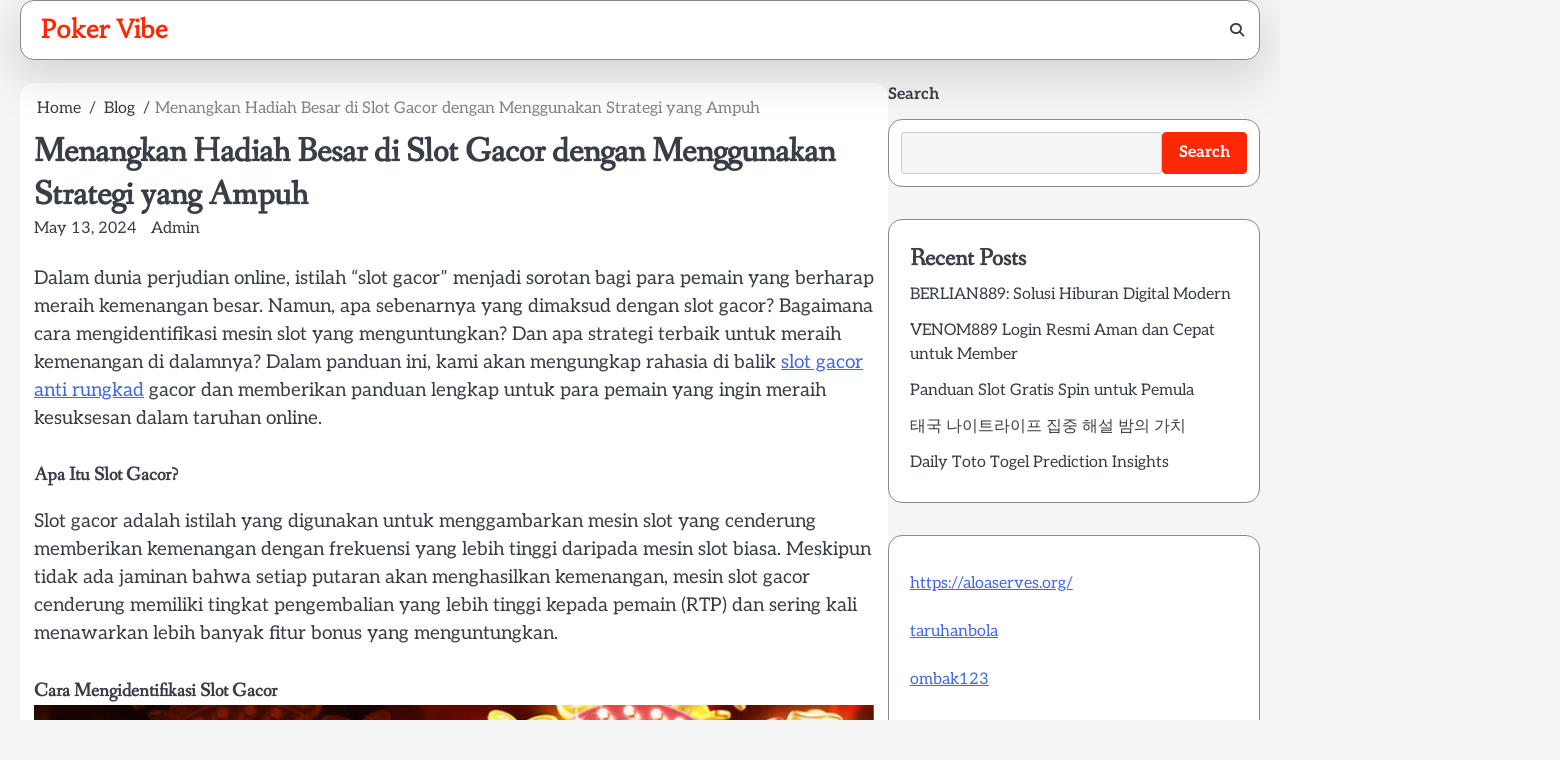

--- FILE ---
content_type: text/html; charset=UTF-8
request_url: https://pokervibe.id/menangkan-hadiah-besar-di-slot-gacor-dengan-menggunakan-strategi-yang-ampuh/
body_size: 17974
content:
<!doctype html>
<html lang="en-US">
<head>
	<meta charset="UTF-8">
	<meta name="viewport" content="width=device-width, initial-scale=1">
	<link rel="profile" href="https://gmpg.org/xfn/11">

	<title>Menangkan Hadiah Besar di Slot Gacor dengan Menggunakan Strategi yang Ampuh &#8211; Poker Vibe</title>
<meta name='robots' content='max-image-preview:large' />
<link rel='dns-prefetch' href='//www.googletagmanager.com' />
<link rel="alternate" type="application/rss+xml" title="Poker Vibe &raquo; Feed" href="https://pokervibe.id/feed/" />
<link rel="alternate" type="application/rss+xml" title="Poker Vibe &raquo; Comments Feed" href="https://pokervibe.id/comments/feed/" />
<link rel="alternate" type="application/rss+xml" title="Poker Vibe &raquo; Menangkan Hadiah Besar di Slot Gacor dengan Menggunakan Strategi yang Ampuh Comments Feed" href="https://pokervibe.id/menangkan-hadiah-besar-di-slot-gacor-dengan-menggunakan-strategi-yang-ampuh/feed/" />
<link rel="alternate" title="oEmbed (JSON)" type="application/json+oembed" href="https://pokervibe.id/wp-json/oembed/1.0/embed?url=https%3A%2F%2Fpokervibe.id%2Fmenangkan-hadiah-besar-di-slot-gacor-dengan-menggunakan-strategi-yang-ampuh%2F" />
<link rel="alternate" title="oEmbed (XML)" type="text/xml+oembed" href="https://pokervibe.id/wp-json/oembed/1.0/embed?url=https%3A%2F%2Fpokervibe.id%2Fmenangkan-hadiah-besar-di-slot-gacor-dengan-menggunakan-strategi-yang-ampuh%2F&#038;format=xml" />
<style id='wp-img-auto-sizes-contain-inline-css'>
img:is([sizes=auto i],[sizes^="auto," i]){contain-intrinsic-size:3000px 1500px}
/*# sourceURL=wp-img-auto-sizes-contain-inline-css */
</style>

<style id='wp-emoji-styles-inline-css'>

	img.wp-smiley, img.emoji {
		display: inline !important;
		border: none !important;
		box-shadow: none !important;
		height: 1em !important;
		width: 1em !important;
		margin: 0 0.07em !important;
		vertical-align: -0.1em !important;
		background: none !important;
		padding: 0 !important;
	}
/*# sourceURL=wp-emoji-styles-inline-css */
</style>
<link rel='stylesheet' id='wp-block-library-css' href='https://pokervibe.id/wp-includes/css/dist/block-library/style.min.css?ver=6.9' media='all' />
<style id='wp-block-heading-inline-css'>
h1:where(.wp-block-heading).has-background,h2:where(.wp-block-heading).has-background,h3:where(.wp-block-heading).has-background,h4:where(.wp-block-heading).has-background,h5:where(.wp-block-heading).has-background,h6:where(.wp-block-heading).has-background{padding:1.25em 2.375em}h1.has-text-align-left[style*=writing-mode]:where([style*=vertical-lr]),h1.has-text-align-right[style*=writing-mode]:where([style*=vertical-rl]),h2.has-text-align-left[style*=writing-mode]:where([style*=vertical-lr]),h2.has-text-align-right[style*=writing-mode]:where([style*=vertical-rl]),h3.has-text-align-left[style*=writing-mode]:where([style*=vertical-lr]),h3.has-text-align-right[style*=writing-mode]:where([style*=vertical-rl]),h4.has-text-align-left[style*=writing-mode]:where([style*=vertical-lr]),h4.has-text-align-right[style*=writing-mode]:where([style*=vertical-rl]),h5.has-text-align-left[style*=writing-mode]:where([style*=vertical-lr]),h5.has-text-align-right[style*=writing-mode]:where([style*=vertical-rl]),h6.has-text-align-left[style*=writing-mode]:where([style*=vertical-lr]),h6.has-text-align-right[style*=writing-mode]:where([style*=vertical-rl]){rotate:180deg}
/*# sourceURL=https://pokervibe.id/wp-includes/blocks/heading/style.min.css */
</style>
<style id='wp-block-image-inline-css'>
.wp-block-image>a,.wp-block-image>figure>a{display:inline-block}.wp-block-image img{box-sizing:border-box;height:auto;max-width:100%;vertical-align:bottom}@media not (prefers-reduced-motion){.wp-block-image img.hide{visibility:hidden}.wp-block-image img.show{animation:show-content-image .4s}}.wp-block-image[style*=border-radius] img,.wp-block-image[style*=border-radius]>a{border-radius:inherit}.wp-block-image.has-custom-border img{box-sizing:border-box}.wp-block-image.aligncenter{text-align:center}.wp-block-image.alignfull>a,.wp-block-image.alignwide>a{width:100%}.wp-block-image.alignfull img,.wp-block-image.alignwide img{height:auto;width:100%}.wp-block-image .aligncenter,.wp-block-image .alignleft,.wp-block-image .alignright,.wp-block-image.aligncenter,.wp-block-image.alignleft,.wp-block-image.alignright{display:table}.wp-block-image .aligncenter>figcaption,.wp-block-image .alignleft>figcaption,.wp-block-image .alignright>figcaption,.wp-block-image.aligncenter>figcaption,.wp-block-image.alignleft>figcaption,.wp-block-image.alignright>figcaption{caption-side:bottom;display:table-caption}.wp-block-image .alignleft{float:left;margin:.5em 1em .5em 0}.wp-block-image .alignright{float:right;margin:.5em 0 .5em 1em}.wp-block-image .aligncenter{margin-left:auto;margin-right:auto}.wp-block-image :where(figcaption){margin-bottom:1em;margin-top:.5em}.wp-block-image.is-style-circle-mask img{border-radius:9999px}@supports ((-webkit-mask-image:none) or (mask-image:none)) or (-webkit-mask-image:none){.wp-block-image.is-style-circle-mask img{border-radius:0;-webkit-mask-image:url('data:image/svg+xml;utf8,<svg viewBox="0 0 100 100" xmlns="http://www.w3.org/2000/svg"><circle cx="50" cy="50" r="50"/></svg>');mask-image:url('data:image/svg+xml;utf8,<svg viewBox="0 0 100 100" xmlns="http://www.w3.org/2000/svg"><circle cx="50" cy="50" r="50"/></svg>');mask-mode:alpha;-webkit-mask-position:center;mask-position:center;-webkit-mask-repeat:no-repeat;mask-repeat:no-repeat;-webkit-mask-size:contain;mask-size:contain}}:root :where(.wp-block-image.is-style-rounded img,.wp-block-image .is-style-rounded img){border-radius:9999px}.wp-block-image figure{margin:0}.wp-lightbox-container{display:flex;flex-direction:column;position:relative}.wp-lightbox-container img{cursor:zoom-in}.wp-lightbox-container img:hover+button{opacity:1}.wp-lightbox-container button{align-items:center;backdrop-filter:blur(16px) saturate(180%);background-color:#5a5a5a40;border:none;border-radius:4px;cursor:zoom-in;display:flex;height:20px;justify-content:center;opacity:0;padding:0;position:absolute;right:16px;text-align:center;top:16px;width:20px;z-index:100}@media not (prefers-reduced-motion){.wp-lightbox-container button{transition:opacity .2s ease}}.wp-lightbox-container button:focus-visible{outline:3px auto #5a5a5a40;outline:3px auto -webkit-focus-ring-color;outline-offset:3px}.wp-lightbox-container button:hover{cursor:pointer;opacity:1}.wp-lightbox-container button:focus{opacity:1}.wp-lightbox-container button:focus,.wp-lightbox-container button:hover,.wp-lightbox-container button:not(:hover):not(:active):not(.has-background){background-color:#5a5a5a40;border:none}.wp-lightbox-overlay{box-sizing:border-box;cursor:zoom-out;height:100vh;left:0;overflow:hidden;position:fixed;top:0;visibility:hidden;width:100%;z-index:100000}.wp-lightbox-overlay .close-button{align-items:center;cursor:pointer;display:flex;justify-content:center;min-height:40px;min-width:40px;padding:0;position:absolute;right:calc(env(safe-area-inset-right) + 16px);top:calc(env(safe-area-inset-top) + 16px);z-index:5000000}.wp-lightbox-overlay .close-button:focus,.wp-lightbox-overlay .close-button:hover,.wp-lightbox-overlay .close-button:not(:hover):not(:active):not(.has-background){background:none;border:none}.wp-lightbox-overlay .lightbox-image-container{height:var(--wp--lightbox-container-height);left:50%;overflow:hidden;position:absolute;top:50%;transform:translate(-50%,-50%);transform-origin:top left;width:var(--wp--lightbox-container-width);z-index:9999999999}.wp-lightbox-overlay .wp-block-image{align-items:center;box-sizing:border-box;display:flex;height:100%;justify-content:center;margin:0;position:relative;transform-origin:0 0;width:100%;z-index:3000000}.wp-lightbox-overlay .wp-block-image img{height:var(--wp--lightbox-image-height);min-height:var(--wp--lightbox-image-height);min-width:var(--wp--lightbox-image-width);width:var(--wp--lightbox-image-width)}.wp-lightbox-overlay .wp-block-image figcaption{display:none}.wp-lightbox-overlay button{background:none;border:none}.wp-lightbox-overlay .scrim{background-color:#fff;height:100%;opacity:.9;position:absolute;width:100%;z-index:2000000}.wp-lightbox-overlay.active{visibility:visible}@media not (prefers-reduced-motion){.wp-lightbox-overlay.active{animation:turn-on-visibility .25s both}.wp-lightbox-overlay.active img{animation:turn-on-visibility .35s both}.wp-lightbox-overlay.show-closing-animation:not(.active){animation:turn-off-visibility .35s both}.wp-lightbox-overlay.show-closing-animation:not(.active) img{animation:turn-off-visibility .25s both}.wp-lightbox-overlay.zoom.active{animation:none;opacity:1;visibility:visible}.wp-lightbox-overlay.zoom.active .lightbox-image-container{animation:lightbox-zoom-in .4s}.wp-lightbox-overlay.zoom.active .lightbox-image-container img{animation:none}.wp-lightbox-overlay.zoom.active .scrim{animation:turn-on-visibility .4s forwards}.wp-lightbox-overlay.zoom.show-closing-animation:not(.active){animation:none}.wp-lightbox-overlay.zoom.show-closing-animation:not(.active) .lightbox-image-container{animation:lightbox-zoom-out .4s}.wp-lightbox-overlay.zoom.show-closing-animation:not(.active) .lightbox-image-container img{animation:none}.wp-lightbox-overlay.zoom.show-closing-animation:not(.active) .scrim{animation:turn-off-visibility .4s forwards}}@keyframes show-content-image{0%{visibility:hidden}99%{visibility:hidden}to{visibility:visible}}@keyframes turn-on-visibility{0%{opacity:0}to{opacity:1}}@keyframes turn-off-visibility{0%{opacity:1;visibility:visible}99%{opacity:0;visibility:visible}to{opacity:0;visibility:hidden}}@keyframes lightbox-zoom-in{0%{transform:translate(calc((-100vw + var(--wp--lightbox-scrollbar-width))/2 + var(--wp--lightbox-initial-left-position)),calc(-50vh + var(--wp--lightbox-initial-top-position))) scale(var(--wp--lightbox-scale))}to{transform:translate(-50%,-50%) scale(1)}}@keyframes lightbox-zoom-out{0%{transform:translate(-50%,-50%) scale(1);visibility:visible}99%{visibility:visible}to{transform:translate(calc((-100vw + var(--wp--lightbox-scrollbar-width))/2 + var(--wp--lightbox-initial-left-position)),calc(-50vh + var(--wp--lightbox-initial-top-position))) scale(var(--wp--lightbox-scale));visibility:hidden}}
/*# sourceURL=https://pokervibe.id/wp-includes/blocks/image/style.min.css */
</style>
<style id='wp-block-image-theme-inline-css'>
:root :where(.wp-block-image figcaption){color:#555;font-size:13px;text-align:center}.is-dark-theme :root :where(.wp-block-image figcaption){color:#ffffffa6}.wp-block-image{margin:0 0 1em}
/*# sourceURL=https://pokervibe.id/wp-includes/blocks/image/theme.min.css */
</style>
<style id='wp-block-latest-posts-inline-css'>
.wp-block-latest-posts{box-sizing:border-box}.wp-block-latest-posts.alignleft{margin-right:2em}.wp-block-latest-posts.alignright{margin-left:2em}.wp-block-latest-posts.wp-block-latest-posts__list{list-style:none}.wp-block-latest-posts.wp-block-latest-posts__list li{clear:both;overflow-wrap:break-word}.wp-block-latest-posts.is-grid{display:flex;flex-wrap:wrap}.wp-block-latest-posts.is-grid li{margin:0 1.25em 1.25em 0;width:100%}@media (min-width:600px){.wp-block-latest-posts.columns-2 li{width:calc(50% - .625em)}.wp-block-latest-posts.columns-2 li:nth-child(2n){margin-right:0}.wp-block-latest-posts.columns-3 li{width:calc(33.33333% - .83333em)}.wp-block-latest-posts.columns-3 li:nth-child(3n){margin-right:0}.wp-block-latest-posts.columns-4 li{width:calc(25% - .9375em)}.wp-block-latest-posts.columns-4 li:nth-child(4n){margin-right:0}.wp-block-latest-posts.columns-5 li{width:calc(20% - 1em)}.wp-block-latest-posts.columns-5 li:nth-child(5n){margin-right:0}.wp-block-latest-posts.columns-6 li{width:calc(16.66667% - 1.04167em)}.wp-block-latest-posts.columns-6 li:nth-child(6n){margin-right:0}}:root :where(.wp-block-latest-posts.is-grid){padding:0}:root :where(.wp-block-latest-posts.wp-block-latest-posts__list){padding-left:0}.wp-block-latest-posts__post-author,.wp-block-latest-posts__post-date{display:block;font-size:.8125em}.wp-block-latest-posts__post-excerpt,.wp-block-latest-posts__post-full-content{margin-bottom:1em;margin-top:.5em}.wp-block-latest-posts__featured-image a{display:inline-block}.wp-block-latest-posts__featured-image img{height:auto;max-width:100%;width:auto}.wp-block-latest-posts__featured-image.alignleft{float:left;margin-right:1em}.wp-block-latest-posts__featured-image.alignright{float:right;margin-left:1em}.wp-block-latest-posts__featured-image.aligncenter{margin-bottom:1em;text-align:center}
/*# sourceURL=https://pokervibe.id/wp-includes/blocks/latest-posts/style.min.css */
</style>
<style id='wp-block-search-inline-css'>
.wp-block-search__button{margin-left:10px;word-break:normal}.wp-block-search__button.has-icon{line-height:0}.wp-block-search__button svg{height:1.25em;min-height:24px;min-width:24px;width:1.25em;fill:currentColor;vertical-align:text-bottom}:where(.wp-block-search__button){border:1px solid #ccc;padding:6px 10px}.wp-block-search__inside-wrapper{display:flex;flex:auto;flex-wrap:nowrap;max-width:100%}.wp-block-search__label{width:100%}.wp-block-search.wp-block-search__button-only .wp-block-search__button{box-sizing:border-box;display:flex;flex-shrink:0;justify-content:center;margin-left:0;max-width:100%}.wp-block-search.wp-block-search__button-only .wp-block-search__inside-wrapper{min-width:0!important;transition-property:width}.wp-block-search.wp-block-search__button-only .wp-block-search__input{flex-basis:100%;transition-duration:.3s}.wp-block-search.wp-block-search__button-only.wp-block-search__searchfield-hidden,.wp-block-search.wp-block-search__button-only.wp-block-search__searchfield-hidden .wp-block-search__inside-wrapper{overflow:hidden}.wp-block-search.wp-block-search__button-only.wp-block-search__searchfield-hidden .wp-block-search__input{border-left-width:0!important;border-right-width:0!important;flex-basis:0;flex-grow:0;margin:0;min-width:0!important;padding-left:0!important;padding-right:0!important;width:0!important}:where(.wp-block-search__input){appearance:none;border:1px solid #949494;flex-grow:1;font-family:inherit;font-size:inherit;font-style:inherit;font-weight:inherit;letter-spacing:inherit;line-height:inherit;margin-left:0;margin-right:0;min-width:3rem;padding:8px;text-decoration:unset!important;text-transform:inherit}:where(.wp-block-search__button-inside .wp-block-search__inside-wrapper){background-color:#fff;border:1px solid #949494;box-sizing:border-box;padding:4px}:where(.wp-block-search__button-inside .wp-block-search__inside-wrapper) .wp-block-search__input{border:none;border-radius:0;padding:0 4px}:where(.wp-block-search__button-inside .wp-block-search__inside-wrapper) .wp-block-search__input:focus{outline:none}:where(.wp-block-search__button-inside .wp-block-search__inside-wrapper) :where(.wp-block-search__button){padding:4px 8px}.wp-block-search.aligncenter .wp-block-search__inside-wrapper{margin:auto}.wp-block[data-align=right] .wp-block-search.wp-block-search__button-only .wp-block-search__inside-wrapper{float:right}
/*# sourceURL=https://pokervibe.id/wp-includes/blocks/search/style.min.css */
</style>
<style id='wp-block-search-theme-inline-css'>
.wp-block-search .wp-block-search__label{font-weight:700}.wp-block-search__button{border:1px solid #ccc;padding:.375em .625em}
/*# sourceURL=https://pokervibe.id/wp-includes/blocks/search/theme.min.css */
</style>
<style id='wp-block-group-inline-css'>
.wp-block-group{box-sizing:border-box}:where(.wp-block-group.wp-block-group-is-layout-constrained){position:relative}
/*# sourceURL=https://pokervibe.id/wp-includes/blocks/group/style.min.css */
</style>
<style id='wp-block-group-theme-inline-css'>
:where(.wp-block-group.has-background){padding:1.25em 2.375em}
/*# sourceURL=https://pokervibe.id/wp-includes/blocks/group/theme.min.css */
</style>
<style id='wp-block-paragraph-inline-css'>
.is-small-text{font-size:.875em}.is-regular-text{font-size:1em}.is-large-text{font-size:2.25em}.is-larger-text{font-size:3em}.has-drop-cap:not(:focus):first-letter{float:left;font-size:8.4em;font-style:normal;font-weight:100;line-height:.68;margin:.05em .1em 0 0;text-transform:uppercase}body.rtl .has-drop-cap:not(:focus):first-letter{float:none;margin-left:.1em}p.has-drop-cap.has-background{overflow:hidden}:root :where(p.has-background){padding:1.25em 2.375em}:where(p.has-text-color:not(.has-link-color)) a{color:inherit}p.has-text-align-left[style*="writing-mode:vertical-lr"],p.has-text-align-right[style*="writing-mode:vertical-rl"]{rotate:180deg}
/*# sourceURL=https://pokervibe.id/wp-includes/blocks/paragraph/style.min.css */
</style>
<style id='global-styles-inline-css'>
:root{--wp--preset--aspect-ratio--square: 1;--wp--preset--aspect-ratio--4-3: 4/3;--wp--preset--aspect-ratio--3-4: 3/4;--wp--preset--aspect-ratio--3-2: 3/2;--wp--preset--aspect-ratio--2-3: 2/3;--wp--preset--aspect-ratio--16-9: 16/9;--wp--preset--aspect-ratio--9-16: 9/16;--wp--preset--color--black: #000000;--wp--preset--color--cyan-bluish-gray: #abb8c3;--wp--preset--color--white: #ffffff;--wp--preset--color--pale-pink: #f78da7;--wp--preset--color--vivid-red: #cf2e2e;--wp--preset--color--luminous-vivid-orange: #ff6900;--wp--preset--color--luminous-vivid-amber: #fcb900;--wp--preset--color--light-green-cyan: #7bdcb5;--wp--preset--color--vivid-green-cyan: #00d084;--wp--preset--color--pale-cyan-blue: #8ed1fc;--wp--preset--color--vivid-cyan-blue: #0693e3;--wp--preset--color--vivid-purple: #9b51e0;--wp--preset--gradient--vivid-cyan-blue-to-vivid-purple: linear-gradient(135deg,rgb(6,147,227) 0%,rgb(155,81,224) 100%);--wp--preset--gradient--light-green-cyan-to-vivid-green-cyan: linear-gradient(135deg,rgb(122,220,180) 0%,rgb(0,208,130) 100%);--wp--preset--gradient--luminous-vivid-amber-to-luminous-vivid-orange: linear-gradient(135deg,rgb(252,185,0) 0%,rgb(255,105,0) 100%);--wp--preset--gradient--luminous-vivid-orange-to-vivid-red: linear-gradient(135deg,rgb(255,105,0) 0%,rgb(207,46,46) 100%);--wp--preset--gradient--very-light-gray-to-cyan-bluish-gray: linear-gradient(135deg,rgb(238,238,238) 0%,rgb(169,184,195) 100%);--wp--preset--gradient--cool-to-warm-spectrum: linear-gradient(135deg,rgb(74,234,220) 0%,rgb(151,120,209) 20%,rgb(207,42,186) 40%,rgb(238,44,130) 60%,rgb(251,105,98) 80%,rgb(254,248,76) 100%);--wp--preset--gradient--blush-light-purple: linear-gradient(135deg,rgb(255,206,236) 0%,rgb(152,150,240) 100%);--wp--preset--gradient--blush-bordeaux: linear-gradient(135deg,rgb(254,205,165) 0%,rgb(254,45,45) 50%,rgb(107,0,62) 100%);--wp--preset--gradient--luminous-dusk: linear-gradient(135deg,rgb(255,203,112) 0%,rgb(199,81,192) 50%,rgb(65,88,208) 100%);--wp--preset--gradient--pale-ocean: linear-gradient(135deg,rgb(255,245,203) 0%,rgb(182,227,212) 50%,rgb(51,167,181) 100%);--wp--preset--gradient--electric-grass: linear-gradient(135deg,rgb(202,248,128) 0%,rgb(113,206,126) 100%);--wp--preset--gradient--midnight: linear-gradient(135deg,rgb(2,3,129) 0%,rgb(40,116,252) 100%);--wp--preset--font-size--small: 13px;--wp--preset--font-size--medium: 20px;--wp--preset--font-size--large: 36px;--wp--preset--font-size--x-large: 42px;--wp--preset--spacing--20: 0.44rem;--wp--preset--spacing--30: 0.67rem;--wp--preset--spacing--40: 1rem;--wp--preset--spacing--50: 1.5rem;--wp--preset--spacing--60: 2.25rem;--wp--preset--spacing--70: 3.38rem;--wp--preset--spacing--80: 5.06rem;--wp--preset--shadow--natural: 6px 6px 9px rgba(0, 0, 0, 0.2);--wp--preset--shadow--deep: 12px 12px 50px rgba(0, 0, 0, 0.4);--wp--preset--shadow--sharp: 6px 6px 0px rgba(0, 0, 0, 0.2);--wp--preset--shadow--outlined: 6px 6px 0px -3px rgb(255, 255, 255), 6px 6px rgb(0, 0, 0);--wp--preset--shadow--crisp: 6px 6px 0px rgb(0, 0, 0);}:where(.is-layout-flex){gap: 0.5em;}:where(.is-layout-grid){gap: 0.5em;}body .is-layout-flex{display: flex;}.is-layout-flex{flex-wrap: wrap;align-items: center;}.is-layout-flex > :is(*, div){margin: 0;}body .is-layout-grid{display: grid;}.is-layout-grid > :is(*, div){margin: 0;}:where(.wp-block-columns.is-layout-flex){gap: 2em;}:where(.wp-block-columns.is-layout-grid){gap: 2em;}:where(.wp-block-post-template.is-layout-flex){gap: 1.25em;}:where(.wp-block-post-template.is-layout-grid){gap: 1.25em;}.has-black-color{color: var(--wp--preset--color--black) !important;}.has-cyan-bluish-gray-color{color: var(--wp--preset--color--cyan-bluish-gray) !important;}.has-white-color{color: var(--wp--preset--color--white) !important;}.has-pale-pink-color{color: var(--wp--preset--color--pale-pink) !important;}.has-vivid-red-color{color: var(--wp--preset--color--vivid-red) !important;}.has-luminous-vivid-orange-color{color: var(--wp--preset--color--luminous-vivid-orange) !important;}.has-luminous-vivid-amber-color{color: var(--wp--preset--color--luminous-vivid-amber) !important;}.has-light-green-cyan-color{color: var(--wp--preset--color--light-green-cyan) !important;}.has-vivid-green-cyan-color{color: var(--wp--preset--color--vivid-green-cyan) !important;}.has-pale-cyan-blue-color{color: var(--wp--preset--color--pale-cyan-blue) !important;}.has-vivid-cyan-blue-color{color: var(--wp--preset--color--vivid-cyan-blue) !important;}.has-vivid-purple-color{color: var(--wp--preset--color--vivid-purple) !important;}.has-black-background-color{background-color: var(--wp--preset--color--black) !important;}.has-cyan-bluish-gray-background-color{background-color: var(--wp--preset--color--cyan-bluish-gray) !important;}.has-white-background-color{background-color: var(--wp--preset--color--white) !important;}.has-pale-pink-background-color{background-color: var(--wp--preset--color--pale-pink) !important;}.has-vivid-red-background-color{background-color: var(--wp--preset--color--vivid-red) !important;}.has-luminous-vivid-orange-background-color{background-color: var(--wp--preset--color--luminous-vivid-orange) !important;}.has-luminous-vivid-amber-background-color{background-color: var(--wp--preset--color--luminous-vivid-amber) !important;}.has-light-green-cyan-background-color{background-color: var(--wp--preset--color--light-green-cyan) !important;}.has-vivid-green-cyan-background-color{background-color: var(--wp--preset--color--vivid-green-cyan) !important;}.has-pale-cyan-blue-background-color{background-color: var(--wp--preset--color--pale-cyan-blue) !important;}.has-vivid-cyan-blue-background-color{background-color: var(--wp--preset--color--vivid-cyan-blue) !important;}.has-vivid-purple-background-color{background-color: var(--wp--preset--color--vivid-purple) !important;}.has-black-border-color{border-color: var(--wp--preset--color--black) !important;}.has-cyan-bluish-gray-border-color{border-color: var(--wp--preset--color--cyan-bluish-gray) !important;}.has-white-border-color{border-color: var(--wp--preset--color--white) !important;}.has-pale-pink-border-color{border-color: var(--wp--preset--color--pale-pink) !important;}.has-vivid-red-border-color{border-color: var(--wp--preset--color--vivid-red) !important;}.has-luminous-vivid-orange-border-color{border-color: var(--wp--preset--color--luminous-vivid-orange) !important;}.has-luminous-vivid-amber-border-color{border-color: var(--wp--preset--color--luminous-vivid-amber) !important;}.has-light-green-cyan-border-color{border-color: var(--wp--preset--color--light-green-cyan) !important;}.has-vivid-green-cyan-border-color{border-color: var(--wp--preset--color--vivid-green-cyan) !important;}.has-pale-cyan-blue-border-color{border-color: var(--wp--preset--color--pale-cyan-blue) !important;}.has-vivid-cyan-blue-border-color{border-color: var(--wp--preset--color--vivid-cyan-blue) !important;}.has-vivid-purple-border-color{border-color: var(--wp--preset--color--vivid-purple) !important;}.has-vivid-cyan-blue-to-vivid-purple-gradient-background{background: var(--wp--preset--gradient--vivid-cyan-blue-to-vivid-purple) !important;}.has-light-green-cyan-to-vivid-green-cyan-gradient-background{background: var(--wp--preset--gradient--light-green-cyan-to-vivid-green-cyan) !important;}.has-luminous-vivid-amber-to-luminous-vivid-orange-gradient-background{background: var(--wp--preset--gradient--luminous-vivid-amber-to-luminous-vivid-orange) !important;}.has-luminous-vivid-orange-to-vivid-red-gradient-background{background: var(--wp--preset--gradient--luminous-vivid-orange-to-vivid-red) !important;}.has-very-light-gray-to-cyan-bluish-gray-gradient-background{background: var(--wp--preset--gradient--very-light-gray-to-cyan-bluish-gray) !important;}.has-cool-to-warm-spectrum-gradient-background{background: var(--wp--preset--gradient--cool-to-warm-spectrum) !important;}.has-blush-light-purple-gradient-background{background: var(--wp--preset--gradient--blush-light-purple) !important;}.has-blush-bordeaux-gradient-background{background: var(--wp--preset--gradient--blush-bordeaux) !important;}.has-luminous-dusk-gradient-background{background: var(--wp--preset--gradient--luminous-dusk) !important;}.has-pale-ocean-gradient-background{background: var(--wp--preset--gradient--pale-ocean) !important;}.has-electric-grass-gradient-background{background: var(--wp--preset--gradient--electric-grass) !important;}.has-midnight-gradient-background{background: var(--wp--preset--gradient--midnight) !important;}.has-small-font-size{font-size: var(--wp--preset--font-size--small) !important;}.has-medium-font-size{font-size: var(--wp--preset--font-size--medium) !important;}.has-large-font-size{font-size: var(--wp--preset--font-size--large) !important;}.has-x-large-font-size{font-size: var(--wp--preset--font-size--x-large) !important;}
/*# sourceURL=global-styles-inline-css */
</style>

<style id='classic-theme-styles-inline-css'>
/*! This file is auto-generated */
.wp-block-button__link{color:#fff;background-color:#32373c;border-radius:9999px;box-shadow:none;text-decoration:none;padding:calc(.667em + 2px) calc(1.333em + 2px);font-size:1.125em}.wp-block-file__button{background:#32373c;color:#fff;text-decoration:none}
/*# sourceURL=/wp-includes/css/classic-themes.min.css */
</style>
<link rel='stylesheet' id='elite-blog-slick-css-css' href='https://pokervibe.id/wp-content/themes/elite-blog/assets/css/slick.min.css?ver=1.8.0' media='all' />
<link rel='stylesheet' id='elite-blog-font-awesome-css-css' href='https://pokervibe.id/wp-content/themes/elite-blog/assets/css/fontawesome.min.css?ver=6.4.2' media='all' />
<link rel='stylesheet' id='elite-blog-google-fonts-css' href='https://pokervibe.id/wp-content/fonts/3b0fed09b3979b2b391e509a98078786.css' media='all' />
<link rel='stylesheet' id='elite-blog-style-css' href='https://pokervibe.id/wp-content/themes/elite-blog/style.css?ver=1.2.2' media='all' />
<style id='elite-blog-style-inline-css'>

    /* Color */
    :root {
        --site-title-color: #fc2807;
    }
    
    /* Typograhpy */
    :root {
        --font-heading: "Fanwood Text", serif;
        --font-main: -apple-system, BlinkMacSystemFont,"Aleo", "Segoe UI", Roboto, Oxygen-Sans, Ubuntu, Cantarell, "Helvetica Neue", sans-serif;
    }

    body,
	button, input, select, optgroup, textarea {
        font-family: "Aleo", serif;
	}

	.site-title a {
        font-family: "Habibi", serif;
	}
    
	.site-description {
        font-family: "Aleo", serif;
	}
    
/*# sourceURL=elite-blog-style-inline-css */
</style>
<link rel='stylesheet' id='marvel-blog-style-css' href='https://pokervibe.id/wp-content/themes/marvel-blog/style.css?ver=1.0.2' media='all' />
<script src="https://pokervibe.id/wp-includes/js/jquery/jquery.min.js?ver=3.7.1" id="jquery-core-js"></script>
<script src="https://pokervibe.id/wp-includes/js/jquery/jquery-migrate.min.js?ver=3.4.1" id="jquery-migrate-js"></script>
<script src="https://pokervibe.id/wp-content/themes/elite-blog/assets/js/custom.min.js?ver=1" id="elite-blog-custom-script-js"></script>

<!-- Google tag (gtag.js) snippet added by Site Kit -->
<!-- Google Analytics snippet added by Site Kit -->
<script src="https://www.googletagmanager.com/gtag/js?id=GT-577354JC" id="google_gtagjs-js" async></script>
<script id="google_gtagjs-js-after">
window.dataLayer = window.dataLayer || [];function gtag(){dataLayer.push(arguments);}
gtag("set","linker",{"domains":["pokervibe.id"]});
gtag("js", new Date());
gtag("set", "developer_id.dZTNiMT", true);
gtag("config", "GT-577354JC");
//# sourceURL=google_gtagjs-js-after
</script>
<link rel="https://api.w.org/" href="https://pokervibe.id/wp-json/" /><link rel="alternate" title="JSON" type="application/json" href="https://pokervibe.id/wp-json/wp/v2/posts/30" /><link rel="EditURI" type="application/rsd+xml" title="RSD" href="https://pokervibe.id/xmlrpc.php?rsd" />
<meta name="generator" content="WordPress 6.9" />
<link rel="canonical" href="https://pokervibe.id/menangkan-hadiah-besar-di-slot-gacor-dengan-menggunakan-strategi-yang-ampuh/" />
<link rel='shortlink' href='https://pokervibe.id/?p=30' />
<meta name="generator" content="Site Kit by Google 1.170.0" /><link rel="pingback" href="https://pokervibe.id/xmlrpc.php">
<style type="text/css" id="breadcrumb-trail-css">.breadcrumbs ul li::after {content: "/";}</style>
</head>

<body class="wp-singular post-template-default single single-post postid-30 single-format-standard wp-embed-responsive wp-theme-elite-blog wp-child-theme-marvel-blog light-mode right-sidebar">

		<div id="page" class="site">

		<a class="skip-link screen-reader-text" href="#primary">Skip to content</a>

		<div id="loader" class="loader-1">
			<div class="loader-container">
				<div id="preloader">
				</div>
			</div>
		</div><!-- #loader -->

		<header id="masthead" class="site-header">
			<div class="navigation-outer-wrapper">
				<div class="elite-blog-navigation">
					<div class="section-wrapper"> 
						<div class="elite-blog-navigation-container">
							<div class="site-branding">
								<div class="site-logo">
																	</div>
								<div class="site-identity">
																			<p class="site-title"><a href="https://pokervibe.id/" rel="home">Poker Vibe</a></p>
																		</div>	
							</div>
							<div class="nav-wrapper">
								<nav id="site-navigation" class="main-navigation">
									<button class="menu-toggle" aria-controls="primary-menu" aria-expanded="false">
										<span class="ham-icon"></span>
										<span class="ham-icon"></span>
										<span class="ham-icon"></span>
										<i class="fa fa-bars" aria-hidden="true"></i>
									</button>
									<div class="navigation-area">
																			</div>
								</nav><!-- #site-navigation -->
								<div class="elite-blog-header-search">
									<div class="header-search-wrap">
										<a href="#" class="search-icon"><i class="fa fa-search" aria-hidden="true"></i></a>
										<div class="header-search-form">
											<form role="search" method="get" class="search-form" action="https://pokervibe.id/">
				<label>
					<span class="screen-reader-text">Search for:</span>
					<input type="search" class="search-field" placeholder="Search &hellip;" value="" name="s" />
				</label>
				<input type="submit" class="search-submit" value="Search" />
			</form>										</div>
									</div>
								</div>
							</div>
						</div>
					</div>
				</div>
			</div>
			<!-- end of navigation -->
		</header><!-- #masthead -->

			<div class="elite-blog-main-wrapper">
			<div class="section-wrapper">
				<div class="elite-blog-container-wrapper">
				<main id="primary" class="site-main">

	
<article id="post-30" class="post-30 post type-post status-publish format-standard hentry category-blog">
	<nav role="navigation" aria-label="Breadcrumbs" class="breadcrumb-trail breadcrumbs" itemprop="breadcrumb"><ul class="trail-items" itemscope itemtype="http://schema.org/BreadcrumbList"><meta name="numberOfItems" content="3" /><meta name="itemListOrder" content="Ascending" /><li itemprop="itemListElement" itemscope itemtype="http://schema.org/ListItem" class="trail-item trail-begin"><a href="https://pokervibe.id/" rel="home" itemprop="item"><span itemprop="name">Home</span></a><meta itemprop="position" content="1" /></li><li itemprop="itemListElement" itemscope itemtype="http://schema.org/ListItem" class="trail-item"><a href="https://pokervibe.id/category/blog/" itemprop="item"><span itemprop="name">Blog</span></a><meta itemprop="position" content="2" /></li><li itemprop="itemListElement" itemscope itemtype="http://schema.org/ListItem" class="trail-item trail-end"><span itemprop="item"><span itemprop="name">Menangkan Hadiah Besar di Slot Gacor dengan Menggunakan Strategi yang Ampuh</span></span><meta itemprop="position" content="3" /></li></ul></nav>			<header class="entry-header">
			<h1 class="entry-title">Menangkan Hadiah Besar di Slot Gacor dengan Menggunakan Strategi yang Ampuh</h1>		</header><!-- .entry-header -->
					<div class="entry-meta">
				<span class="post-date"><a href="https://pokervibe.id/menangkan-hadiah-besar-di-slot-gacor-dengan-menggunakan-strategi-yang-ampuh/"><time class="entry-date published" datetime="2024-05-13T21:59:20+00:00">May 13, 2024</time><time class="updated" datetime="2024-05-13T21:59:21+00:00">May 13, 2024</time></a></span><span class="post-author"> <a href="https://pokervibe.id/author/admin/">Admin</a></span>			</div><!-- .entry-meta -->
				
	
	<div class="entry-content">
		
<p>Dalam dunia perjudian online, istilah &#8220;slot gacor&#8221; menjadi sorotan bagi para pemain yang berharap meraih kemenangan besar. Namun, apa sebenarnya yang dimaksud dengan slot gacor? Bagaimana cara mengidentifikasi mesin slot yang menguntungkan? Dan apa strategi terbaik untuk meraih kemenangan di dalamnya? Dalam panduan ini, kami akan mengungkap rahasia di balik <a href="https://atolla.com/">slot gacor anti rungkad</a> gacor dan memberikan panduan lengkap untuk para pemain yang ingin meraih kesuksesan dalam taruhan online.</p>



<h3 class="wp-block-heading">Apa Itu Slot Gacor?</h3>



<p>Slot gacor adalah istilah yang digunakan untuk menggambarkan mesin slot yang cenderung memberikan kemenangan dengan frekuensi yang lebih tinggi daripada mesin slot biasa. Meskipun tidak ada jaminan bahwa setiap putaran akan menghasilkan kemenangan, mesin slot gacor cenderung memiliki tingkat pengembalian yang lebih tinggi kepada pemain (RTP) dan sering kali menawarkan lebih banyak fitur bonus yang menguntungkan.</p>



<h3 class="wp-block-heading">Cara Mengidentifikasi Slot Gacor</h3>


<div class="wp-block-image">
<figure class="aligncenter size-full"><img fetchpriority="high" decoding="async" width="926" height="266" src="https://pokervibe.id/wp-content/uploads/2024/05/image-4.png" alt="" class="wp-image-31" srcset="https://pokervibe.id/wp-content/uploads/2024/05/image-4.png 926w, https://pokervibe.id/wp-content/uploads/2024/05/image-4-300x86.png 300w, https://pokervibe.id/wp-content/uploads/2024/05/image-4-768x221.png 768w" sizes="(max-width: 926px) 100vw, 926px" /></figure>
</div>


<p>Melakukan riset adalah langkah pertama yang perlu dilakukan sebelum memulai permainan. Perhatikan ulasan dari pemain lain dan cari tahu apakah ada mesin slot yang secara konsisten memberikan kemenangan yang lebih tinggi. Selain itu, perhatikan juga tingkat pengembalian pemain (RTP) dari setiap mesin slot. Mesin dengan RTP yang lebih tinggi cenderung lebih menguntungkan dalam jangka panjang.</p>



<h3 class="wp-block-heading">Strategi untuk Meraih Kemenangan</h3>



<p>Salah satu strategi yang paling penting adalah manajemen uang yang bijak. Tetapkan batas taruhan harian atau mingguan dan berpegang teguh pada batas tersebut. Hindari terjebak dalam permainan dan berusaha untuk mengembalikan kerugian Anda dengan bertaruh lebih besar. Selain itu, pilih mesin slot dengan volatilitas yang sesuai dengan preferensi Anda. Mesin dengan volatilitas tinggi cenderung memberikan kemenangan yang lebih besar, tetapi dengan frekuensi yang lebih rendah, sementara mesin dengan volatilitas rendah cenderung memberikan kemenangan kecil dengan lebih sering.</p>



<h3 class="wp-block-heading">Memilih Situs Slot Online Terbaik</h3>



<p>Pastikan situs slot online yang Anda pilih memiliki reputasi baik dalam hal keamanan dan memiliki lisensi resmi dari otoritas perjudian yang terkemuka. Selain itu, periksa bonus dan promosi yang ditawarkan oleh situs tersebut. Pilih situs yang menawarkan bonus yang menguntungkan dan promosi reguler kepada pemainnya. Terakhir, pastikan situs tersebut menyediakan layanan pelanggan yang responsif dan ramah. Anda ingin tahu bahwa ada dukungan tersedia jika Anda mengalami masalah atau memiliki pertanyaan.</p>



<h3 class="wp-block-heading">Kesimpulan</h3>



<p>Slot gacor menjadi daya tarik bagi para pemain judi online yang mencari kesempatan untuk meraih kemenangan besar. Dengan memahami konsep slot gacor, mengidentifikasi mesin slot yang menguntungkan, menggunakan strategi yang tepat, dan memilih situs slot online terbaik, Anda dapat meningkatkan peluang Anda untuk meraih kesuksesan dalam taruhan online. Tetaplah bertanggung jawab dalam bermain dan nikmatilah pengalaman seru di dunia slot gacor!</p>
	</div><!-- .entry-content -->

	<footer class="entry-footer">
		<span class="cat-links"><a href="https://pokervibe.id/category/blog/" rel="category tag">Blog</a></span>	</footer><!-- .entry-footer -->
</article><!-- #post-30 -->

	<nav class="navigation post-navigation" aria-label="Posts">
		<h2 class="screen-reader-text">Post navigation</h2>
		<div class="nav-links"><div class="nav-previous"><a href="https://pokervibe.id/menjelajahi-dunia-slot-online-keasyikan-bermain-dan-kesempatan-menang-yang-luar-biasa/" rel="prev"><span class="nav-title">Menjelajahi Dunia Slot Online: Keasyikan Bermain dan Kesempatan Menang yang Luar Biasa</span></a></div><div class="nav-next"><a href="https://pokervibe.id/slot-dengan-fitur-bonus-terbaik/" rel="next"><span class="nav-title">Slot dengan Fitur Bonus Terbaik</span></a></div></div>
	</nav>				<div class="related-posts">
					<h2>Related Posts</h2>
					<div class="row">
													<div>
								<article id="post-951" class="post-951 post type-post status-publish format-standard hentry category-blog">
																		<div class="post-text">
										<header class="entry-header">
											<h5 class="entry-title"><a href="https://pokervibe.id/api55-slot-platform-terbaik-untuk-menang-besar-di-dunia-slot-online/" rel="bookmark">API55 Slot: Platform Terbaik untuk Menang Besar di Dunia Slot Online</a></h5>										</header><!-- .entry-header -->
										<div class="entry-content">
											<p>Industri perjudian online semakin berkembang pesat di Indonesia, dan salah satu platform yang semakin populer adalah API55. Platform ini dikenal luas karena menyediakan berbagai jenis permainan judi online, terutama slot online. API55 Slot menawarkan berbagai permainan slot yang menarik, dengan tema dan fitur yang beragam, memberikan peluang besar bagi pemain untuk meraih kemenangan besar. Artikel [&hellip;]</p>
										</div><!-- .entry-content -->
									</div>
								</article>
							</div>
														<div>
								<article id="post-357" class="post-357 post type-post status-publish format-standard has-post-thumbnail hentry category-blog">
									
			<div class="post-thumbnail">
				<img width="736" height="736" src="https://pokervibe.id/wp-content/uploads/2024/11/0db626d51b0f9efcd950a2499b5b0b37.jpg" class="attachment-post-thumbnail size-post-thumbnail wp-post-image" alt="" decoding="async" srcset="https://pokervibe.id/wp-content/uploads/2024/11/0db626d51b0f9efcd950a2499b5b0b37.jpg 736w, https://pokervibe.id/wp-content/uploads/2024/11/0db626d51b0f9efcd950a2499b5b0b37-300x300.jpg 300w, https://pokervibe.id/wp-content/uploads/2024/11/0db626d51b0f9efcd950a2499b5b0b37-150x150.jpg 150w" sizes="(max-width: 736px) 100vw, 736px" />			</div><!-- .post-thumbnail -->

											<div class="post-text">
										<header class="entry-header">
											<h5 class="entry-title"><a href="https://pokervibe.id/panduan-mengklaim-bonus-new-member-100-tanpa-syarat/" rel="bookmark">Panduan Mengklaim Bonus New Member 100 Tanpa Syarat</a></h5>										</header><!-- .entry-header -->
										<div class="entry-content">
											<p>Cuan123 adalah salah satu situs slot online terkemuka di Indonesia yang menawarkan berbagai fitur unggulan, termasuk bonus new member 100 bagi pemain baru, RTP tinggi pada permainan slot, dan platform yang aman serta terpercaya. Artikel ini akan membahas bagaimana Anda bisa memaksimalkan keuntungan dengan memanfaatkan bonus new member 100, memilih slot gacor di Cuan123, dan [&hellip;]</p>
										</div><!-- .entry-content -->
									</div>
								</article>
							</div>
														<div>
								<article id="post-936" class="post-936 post type-post status-publish format-standard hentry category-blog">
																		<div class="post-text">
										<header class="entry-header">
											<h5 class="entry-title"><a href="https://pokervibe.id/sejarah-singkat-iain-jakarta/" rel="bookmark">Sejarah Singkat IAIN Jakarta</a></h5>										</header><!-- .entry-header -->
										<div class="entry-content">
											<p>Institut Agama Islam Negeri (IAIN) Jakarta merupakan salah satu institusi pendidikan tinggi Islam paling berpengaruh di Indonesia. Sebagai pusat pengembangan ilmu keislaman di ibu kota, IAIN Jakarta telah memainkan peran penting dalam mencetak generasi cendekiawan muslim yang moderat, inklusif, dan adaptif terhadap perkembangan zaman. https://www.iainjakarta.ac.id/ Meskipun kini telah berganti nama menjadi Universitas Islam Negeri (UIN) [&hellip;]</p>
										</div><!-- .entry-content -->
									</div>
								</article>
							</div>
												</div>
				</div>
				
<div id="comments" class="comments-area">

		<div id="respond" class="comment-respond">
		<h3 id="reply-title" class="comment-reply-title">Leave a Reply <small><a rel="nofollow" id="cancel-comment-reply-link" href="/menangkan-hadiah-besar-di-slot-gacor-dengan-menggunakan-strategi-yang-ampuh/#respond" style="display:none;">Cancel reply</a></small></h3><form action="https://pokervibe.id/wp-comments-post.php" method="post" id="commentform" class="comment-form"><p class="comment-notes"><span id="email-notes">Your email address will not be published.</span> <span class="required-field-message">Required fields are marked <span class="required">*</span></span></p><p class="comment-form-comment"><label for="comment">Comment <span class="required">*</span></label> <textarea id="comment" name="comment" cols="45" rows="8" maxlength="65525" required></textarea></p><p class="comment-form-author"><label for="author">Name <span class="required">*</span></label> <input id="author" name="author" type="text" value="" size="30" maxlength="245" autocomplete="name" required /></p>
<p class="comment-form-email"><label for="email">Email <span class="required">*</span></label> <input id="email" name="email" type="email" value="" size="30" maxlength="100" aria-describedby="email-notes" autocomplete="email" required /></p>
<p class="comment-form-url"><label for="url">Website</label> <input id="url" name="url" type="url" value="" size="30" maxlength="200" autocomplete="url" /></p>
<p class="comment-form-cookies-consent"><input id="wp-comment-cookies-consent" name="wp-comment-cookies-consent" type="checkbox" value="yes" /> <label for="wp-comment-cookies-consent">Save my name, email, and website in this browser for the next time I comment.</label></p>
<p class="form-submit"><input name="submit" type="submit" id="submit" class="submit" value="Post Comment" /> <input type='hidden' name='comment_post_ID' value='30' id='comment_post_ID' />
<input type='hidden' name='comment_parent' id='comment_parent' value='0' />
</p></form>	</div><!-- #respond -->
	
</div><!-- #comments -->

</main><!-- #main -->


<aside id="secondary" class="widget-area">
	<section id="block-2" class="widget widget_block widget_search"><form role="search" method="get" action="https://pokervibe.id/" class="wp-block-search__button-outside wp-block-search__text-button wp-block-search"    ><label class="wp-block-search__label" for="wp-block-search__input-1" >Search</label><div class="wp-block-search__inside-wrapper" ><input class="wp-block-search__input" id="wp-block-search__input-1" placeholder="" value="" type="search" name="s" required /><button aria-label="Search" class="wp-block-search__button wp-element-button" type="submit" >Search</button></div></form></section><section id="block-3" class="widget widget_block"><div class="wp-block-group"><div class="wp-block-group__inner-container is-layout-flow wp-block-group-is-layout-flow"><h2 class="wp-block-heading">Recent Posts</h2><ul class="wp-block-latest-posts__list wp-block-latest-posts"><li><a class="wp-block-latest-posts__post-title" href="https://pokervibe.id/berlian889-solusi-hiburan-digital-modern/">BERLIAN889: Solusi Hiburan Digital Modern</a></li>
<li><a class="wp-block-latest-posts__post-title" href="https://pokervibe.id/venom889-login-resmi-aman-dan-cepat-untuk-member/">VENOM889 Login Resmi Aman dan Cepat untuk Member</a></li>
<li><a class="wp-block-latest-posts__post-title" href="https://pokervibe.id/panduan-slot-gratis-spin-untuk-pemula/">Panduan Slot Gratis Spin untuk Pemula</a></li>
<li><a class="wp-block-latest-posts__post-title" href="https://pokervibe.id/%ed%83%9c%ea%b5%ad-%eb%82%98%ec%9d%b4%ed%8a%b8%eb%9d%bc%ec%9d%b4%ed%94%84-%ec%a7%91%ec%a4%91-%ed%95%b4%ec%84%a4-%eb%b0%a4%ec%9d%98-%ea%b0%80%ec%b9%98/">태국 나이트라이프 집중 해설 밤의 가치</a></li>
<li><a class="wp-block-latest-posts__post-title" href="https://pokervibe.id/daily-toto-togel-prediction-insights/">Daily Toto Togel Prediction Insights</a></li>
</ul></div></div></section><section id="block-8" class="widget widget_block"><p><a href="https://aloaserves.org/">https://aloaserves.org/</a></p><p><a href="https://www.bavaria-rest.com">taruhanbola</a></p><p><a href="https://ombak123a.com ">ombak123</a></p><p><a href="https://starbet99.net/">starbet99</a></p><p><a href="https://www.acropolekhartoum.com/">pasar123</a></p><p><a href="https://jigsaws.us.com/">https://jigsaws.us.com/</a></p><p><a href="https://www.swallowpark.com/contact-us/">https://www.swallowpark.com/contact-us/</a></p><p><a href="https://www.odeminigiiziscoffee.com/">situs game online</a></p><p><a href="https://www.gaiarestaurantbungalow.com/">situs game online</a></p><p><a href="https://www.mariosgolfpark.com/">macancuan login</a></p><p><a href="https://www.bwheg.wales/contact-us">slot online</a></p><p><a href="https://www.mamahasamustache.com/">gendut 188</a></p><p><a href="https://wdboy.com/">wdboy</a></p><p><a href="https://trangphongthuy.com/">youtoto login</a></p><p><a href="https://iniwind.com/">initoto88</a></p><p><a href="https://www.constedit.com">https://www.constedit.com</a></p><p><a href="https://ww16.earnonlinenepal.com/">https://ww16.earnonlinenepal.com/</a></p><p><a href="https://monteroespinosa.com/">sabung ayam online</a></p><p><a href="https://garuda678.com/">situs gacor garuda678</a></p><p><a href="https://mactel.co.id/">Sabung Ayam Online</a></p><p><a href="https://topreutersnews.com/">mg4d</a></p><p><a href="https://www.whistlestopmarketnc.com/find-us">SCATTER911</a></p><p><a href="https://iforgotihavecancer.com/about/">DINGDONG77</a></p><p><a href="https://rsaen.sigmaomegaphisorority.org/">Omtogel</a></p><p><a href="https://shop.sitelagold.com/">slot pasti bayar</a></p><p><a href="https://nefirecouncil.org/">Kingcobratoto</a></p><p><a href="https://grupopuntadeleste.com/">asahan88</a></p><p><a href="https://www.picwictoys.com/">https://www.picwictoys.com/</a></p><p><a href="https://oceanyachtclub.org/">toto togel</a></p><p><a href="https://nobre.com.ar/">judi online tokped777</a></p><p><a href="https://app.thunderdrive.io/">altogel</a></p><p><a href="https://museuregionaldesaojoaodelrei.museus.gov.br/">OMTOGEL LOGIN</a></p><p><a href="https://autismsocietyofct.org/">bambuhoki88</a></p><p><a href="https://bakimliol.net/">kutu4d</a></p><p><a href="https://104.248.144.17/">Master188</a></p><p><a href="https://imforfree.com/kicksta-reviews/">login agen5000</a></p><p><a href="https://7secretspizza.com/">slot777</a></p><p><a href="https://benjaminsterling.com/">login tiptop108</a></p><p><a href="https://www.yukonrails.com/">sabung ayam online</a></p><p><a href="https://secureoneplan.com">tobrut99</a></p><p><a href="https://kabarkerja.com">fals4d</a></p><p><a href="https://malangfilmfestival.com/">initoto88</a></p><p><a href="https://www.schoolportaal.org/">bmw4d</a></p><p><a href="https://www.kauppiashoitaahomman.fi/">slot gacor</a></p><p><a href="https://customhealthnyc.com">LGODEWA</a></p><p><a href="https://www.davessodaandpetcity.com/">slot maxwin</a></p><p><a href="https://theamericanmic.com">IDCASH88</a></p><p><a href="https://blackhawkgrowth.com/">slot gacor</a></p><p><a href="https://nenek188wp.com">Nenek188</a></p><p><a href="https://csu-eppsp.org/">slot qris</a></p><p><a href="https://www.heros-inc.org/">situs togel resmi</a></p><p><a href="https://booksonhorses.com/">casino online</a></p><p><a href="https://yokaiseiden.com/">slot</a></p><p><a href="https://sproutsacademy.org/">togel online</a></p><p><a href="https://elsa2023.org/">rajabom</a></p><p><a href="https://zukabeauty.com/">slot gacor</a></p>	<p><a href="https://slotdemo.rest/">slot demo pg</a></p>	<p><a href="https://elyxrlabs.com/">slot dana</a></p><p><a href="https://hotellosagustinos.com/">hotellosagustinos.com</a></p><p><a href="http://stanleywisconsin.us/">WS168</a></p><p><a href="https://www.boucherieviandesagogo.com/">slot gacor maxwin</a></p><p><a href="https://www.boucherieviandesagogo.com/">raja slot</a></p><p><a href="https://slot777.pro/">777</a></p><p><a href="https://zeusbola.id/">zeusbola login</a></p><p><a href="https://icecreamcakesncookies.com/">raja bom</a></p><p><a href="https://seagypsykitchen.com/">toto</a></p><p><a href="https://stanleywisconsin.us/">Sabung Ayam WS168</a></p><p><a href="https://w368cmd.com">https://w368cmd.com</a></p><p><a href="https://368cmd.net">⁠https://368cmd.net</a></p><p><a href="https://qqslotfyre.com">qqslot</a></p><p><a href="https://le-o-paris.com/">slot demo</a></p><p><a href="https://ntgpe.org/">slot qris</a></p><p><a href="https://www.gigantor.org/">LIVE DRAW HK</a></p><p><a href="http://stepinthebullpen.com/">slotasiabet</a></p><p><a href="https://www.theparkcentral.com">slot online</a></p><p><a href="https://sutekina-eiga.com/">demo slot gratis</a></p><p><a href="https://www.classical915.org/">demo slot gratis</a></p><p><a href="https://www.borderline-uk.org/">https://www.borderline-uk.org/</a></p><p><a href="https://islam-fraternet.com/">jablay123</a></p><p><a href="https://www.sumatalpacte.com/">https://www.sumatalpacte.com/</a></p><p><a href="https://tobrut99.life">Tobrut99</a></p><p><a href="https://theataris.com">benztoto</a></p>
<p><a href="https://holuakoacoffeeshack.com/">slot gacor</a></p><p><a href="https://abadclinics.com/">slot gacor hari ini</a></p><p><a href="https://thewhitehartpub.com/">situs slot terbaru</a></p><p><a href="https://www.ciu.cat/">situstoto</a></p>
<p><a href="https://mariachisbeisbol.com/">slot</a></p><p><a href="https://ilmusosial.id/">Slot Mahjong</a></p><p><a href="https://tokoslots.org/">komandan88</a></p><p><a href="https://bethelcampusstore.com/">ibetslot</a></p><p><a href="https://oyo4d9.org/">oyo4d</a></p>
<p><a href="https://www.brandywinevillage.org/">slot88ku</a></p><p><a href="https://ilimi.org/">ovo188</a></p><p><a href="https://beyondinwny.org/">rrslot88</a></p>
<p><a href="https://kucasino.id">dewacasino</a></p>
<p><a href="https://www.sdywayang.com">totowayang</a></p>
<p><a href="https://arkinstitute.com/">kangtoto</a></p>
<p><a href="https://www.achieveforwomen.com/">sbobet88 login</a></p><p><a href="http://firstamendmentschools.org/">sortoto</a></p>
<p><a href="https://scottilechuga.com/">sbobet88 login</a></p><p><a href="https://mikrei.com/">tahun4d</a></p>
<p><a href="https://xolopbr.com/">situs slot</a></p>
<p><a href="https://riverbendbrewing.com/">cermin4d</a></p>
<p><a href="https://www.fastkartsupply.com/">slot</a></p>	<p><a href="https://www.tippingpointapp.com/">dewa slot</a></p>
<p><a href="https://mikrei.com/">https://mikrei.com/</a></p>
<p><a href="https://berbagai.info/">Topwin138</a></p>	<p><a href="https://arkinstitute.com/">situs slot deposit dana</a></p>	<p><a href="https://asobube.com/">https://asobube.com/</a></p>
<p><a href="https://www.alphacanines.org/">sbobet</a></p></section></aside><!-- #secondary -->
</div>
</div>
</div>
	
<!-- start of footer -->
<footer class="site-footer">
	<div class="section-wrapper">
				<div class="elite-blog-bottom-footer">
						<div class="bottom-footer-content no-social-menu">
					<p>Copyright &copy; 2026 <a href="https://pokervibe.id/">Poker Vibe</a> | Marvel Blog&nbsp;by&nbsp;<a target="_blank" href="https://ascendoor.com/">Ascendoor</a> | Powered by <a href="https://wordpress.org/" target="_blank">WordPress</a>. </p>					
					<div class="header-social-icon">
					<div class="header-social-icon-container">
											</div>
				</div>
			</div>
		</div>
	</div>
</footer>
<!-- end of brand footer -->


	<a href="#" class="scroll-to-top"></a>

	
</div><!-- #page -->

<script type="speculationrules">
{"prefetch":[{"source":"document","where":{"and":[{"href_matches":"/*"},{"not":{"href_matches":["/wp-*.php","/wp-admin/*","/wp-content/uploads/*","/wp-content/*","/wp-content/plugins/*","/wp-content/themes/marvel-blog/*","/wp-content/themes/elite-blog/*","/*\\?(.+)"]}},{"not":{"selector_matches":"a[rel~=\"nofollow\"]"}},{"not":{"selector_matches":".no-prefetch, .no-prefetch a"}}]},"eagerness":"conservative"}]}
</script>
<script src="https://pokervibe.id/wp-content/themes/marvel-blog/assets/js/custom.min.js?ver=1.0.2" id="marvel-blog-script-js"></script>
<script src="https://pokervibe.id/wp-content/themes/elite-blog/assets/js/navigation.min.js?ver=1.2.2" id="elite-blog-navigation-js"></script>
<script src="https://pokervibe.id/wp-content/themes/elite-blog/assets/js/slick.min.js?ver=1.8.0" id="elite-blog-slick-js-js"></script>
<script src="https://pokervibe.id/wp-includes/js/comment-reply.min.js?ver=6.9" id="comment-reply-js" async data-wp-strategy="async" fetchpriority="low"></script>
<script id="wp-emoji-settings" type="application/json">
{"baseUrl":"https://s.w.org/images/core/emoji/17.0.2/72x72/","ext":".png","svgUrl":"https://s.w.org/images/core/emoji/17.0.2/svg/","svgExt":".svg","source":{"concatemoji":"https://pokervibe.id/wp-includes/js/wp-emoji-release.min.js?ver=6.9"}}
</script>
<script type="module">
/*! This file is auto-generated */
const a=JSON.parse(document.getElementById("wp-emoji-settings").textContent),o=(window._wpemojiSettings=a,"wpEmojiSettingsSupports"),s=["flag","emoji"];function i(e){try{var t={supportTests:e,timestamp:(new Date).valueOf()};sessionStorage.setItem(o,JSON.stringify(t))}catch(e){}}function c(e,t,n){e.clearRect(0,0,e.canvas.width,e.canvas.height),e.fillText(t,0,0);t=new Uint32Array(e.getImageData(0,0,e.canvas.width,e.canvas.height).data);e.clearRect(0,0,e.canvas.width,e.canvas.height),e.fillText(n,0,0);const a=new Uint32Array(e.getImageData(0,0,e.canvas.width,e.canvas.height).data);return t.every((e,t)=>e===a[t])}function p(e,t){e.clearRect(0,0,e.canvas.width,e.canvas.height),e.fillText(t,0,0);var n=e.getImageData(16,16,1,1);for(let e=0;e<n.data.length;e++)if(0!==n.data[e])return!1;return!0}function u(e,t,n,a){switch(t){case"flag":return n(e,"\ud83c\udff3\ufe0f\u200d\u26a7\ufe0f","\ud83c\udff3\ufe0f\u200b\u26a7\ufe0f")?!1:!n(e,"\ud83c\udde8\ud83c\uddf6","\ud83c\udde8\u200b\ud83c\uddf6")&&!n(e,"\ud83c\udff4\udb40\udc67\udb40\udc62\udb40\udc65\udb40\udc6e\udb40\udc67\udb40\udc7f","\ud83c\udff4\u200b\udb40\udc67\u200b\udb40\udc62\u200b\udb40\udc65\u200b\udb40\udc6e\u200b\udb40\udc67\u200b\udb40\udc7f");case"emoji":return!a(e,"\ud83e\u1fac8")}return!1}function f(e,t,n,a){let r;const o=(r="undefined"!=typeof WorkerGlobalScope&&self instanceof WorkerGlobalScope?new OffscreenCanvas(300,150):document.createElement("canvas")).getContext("2d",{willReadFrequently:!0}),s=(o.textBaseline="top",o.font="600 32px Arial",{});return e.forEach(e=>{s[e]=t(o,e,n,a)}),s}function r(e){var t=document.createElement("script");t.src=e,t.defer=!0,document.head.appendChild(t)}a.supports={everything:!0,everythingExceptFlag:!0},new Promise(t=>{let n=function(){try{var e=JSON.parse(sessionStorage.getItem(o));if("object"==typeof e&&"number"==typeof e.timestamp&&(new Date).valueOf()<e.timestamp+604800&&"object"==typeof e.supportTests)return e.supportTests}catch(e){}return null}();if(!n){if("undefined"!=typeof Worker&&"undefined"!=typeof OffscreenCanvas&&"undefined"!=typeof URL&&URL.createObjectURL&&"undefined"!=typeof Blob)try{var e="postMessage("+f.toString()+"("+[JSON.stringify(s),u.toString(),c.toString(),p.toString()].join(",")+"));",a=new Blob([e],{type:"text/javascript"});const r=new Worker(URL.createObjectURL(a),{name:"wpTestEmojiSupports"});return void(r.onmessage=e=>{i(n=e.data),r.terminate(),t(n)})}catch(e){}i(n=f(s,u,c,p))}t(n)}).then(e=>{for(const n in e)a.supports[n]=e[n],a.supports.everything=a.supports.everything&&a.supports[n],"flag"!==n&&(a.supports.everythingExceptFlag=a.supports.everythingExceptFlag&&a.supports[n]);var t;a.supports.everythingExceptFlag=a.supports.everythingExceptFlag&&!a.supports.flag,a.supports.everything||((t=a.source||{}).concatemoji?r(t.concatemoji):t.wpemoji&&t.twemoji&&(r(t.twemoji),r(t.wpemoji)))});
//# sourceURL=https://pokervibe.id/wp-includes/js/wp-emoji-loader.min.js
</script>

</body>
</html>


<!-- Page cached by LiteSpeed Cache 7.7 on 2026-01-23 19:57:06 -->

--- FILE ---
content_type: text/css
request_url: https://pokervibe.id/wp-content/themes/elite-blog/style.css?ver=1.2.2
body_size: 14983
content:
/*!
Theme Name: Elite Blog
Theme URI: https://ascendoor.com/themes/elite-blog/
Author: Ascendoor
Author URI: https://ascendoor.com/
Description: Elite Blog is a blog theme that is designed to be clean, minimal, and quick, with full responsiveness and browser compatibility. It is a perfect choice for professional bloggers and content writers who are looking for a theme that is simple, user-friendly, and SEO-friendly. With Elite Blog, you can focus on creating excellent content without worrying about technical details. The theme's straightforward design and intuitive interface make it ideal for bloggers who want a clean and professional look. It comes with high-quality, responsive, and well-crafted features that enable writers to focus solely on writing content. Additionally, Elite Blog has great typography, which helps readers to pay close attention to every word. Check the theme documentation at: https://docs.ascendoor.com/docs/elite-blog-pro/ and demo at: https://demos.ascendoor.com/elite-blog-pro/
Version: 1.2.2
Tested up to: 6.8
Requires PHP: 7.4
Requires at least: 5.0
License: GNU General Public License v3 or later
License URI: http://www.gnu.org/licenses/gpl-3.0.html
Text Domain: elite-blog
Tags: custom-background, custom-logo, custom-colors, custom-menu, featured-images, threaded-comments, translation-ready, theme-options, footer-widgets, full-width-template, left-sidebar, right-sidebar, e-commerce, blog, portfolio

This theme, like WordPress, is licensed under the GPL.
Use it to make something cool, have fun, and share what you've learned.

Elite Blog is based on Underscores https://underscores.me/, (C) 2012-2020 Automattic, Inc.
Underscores is distributed under the terms of the GNU GPL v2 or later.

Normalizing styles have been helped along thanks to the fine work of
Nicolas Gallagher and Jonathan Neal https://necolas.github.io/normalize.css/
*/
/*--------------------------------------------------------------
>>> TABLE OF CONTENTS:
----------------------------------------------------------------
# Generic
	- Normalize
	- Box sizing
# Base
	- Typography
	- Elements
	- Links
	- Forms
## Layouts
# Components
	- Navigation
	- Posts and pages
	- Comments
	- Widgets
	- Media
	- Captions
	- Galleries
# plugins
	- Jetpack infinite scroll
# Utilities
	- Accessibility
	- Alignments

--------------------------------------------------------------*/
.section-wrapper {
	max-width: 1380px;
	margin: 0 auto;
	width: 100%;
	padding: 0 20px;
}

.section-splitter {
	padding-bottom: 40px;
}

@media (max-width: 600px) {
	.section-splitter {
		padding-bottom: 30px;
	}
}

.section-splitter:last-child {
	margin-bottom: 60px;
}

/*--------------------------------------------------------------
# Generic
--------------------------------------------------------------*/
/* Normalize
--------------------------------------------- */
/*! normalize.css v8.0.1 | MIT License | github.com/necolas/normalize.css */
/* Document
	 ========================================================================== */
/**
 * 1. Correct the line height in all browsers.
 * 2. Prevent adjustments of font size after orientation changes in iOS.
 */
html {
	line-height: 1.15;
	-webkit-text-size-adjust: 100%;
}

/* Sections
	 ========================================================================== */
/**
 * Remove the margin in all browsers.
 */
body {
	margin: 0;
}

/**
 * Render the `main` element consistently in IE.
 */
main {
	display: block;
}

/**
 * Correct the font size and margin on `h1` elements within `section` and
 * `article` contexts in Chrome, Firefox, and Safari.
 */
h1 {
	font-size: 2em;
	margin: 0.67em 0;
}

/* Grouping content
	 ========================================================================== */
/**
 * 1. Add the correct box sizing in Firefox.
 * 2. Show the overflow in Edge and IE.
 */
hr {
	box-sizing: content-box;
	height: 0;
	overflow: visible;
}

/**
 * 1. Correct the inheritance and scaling of font size in all browsers.
 * 2. Correct the odd `em` font sizing in all browsers.
 */
pre {
	font-family: monospace, monospace;
	font-size: 1em;
}

/* Text-level semantics
	 ========================================================================== */
/**
 * Remove the gray background on active links in IE 10.
 */
a {
	background-color: transparent;
}

/**
 * 1. Remove the bottom border in Chrome 57-
 * 2. Add the correct text decoration in Chrome, Edge, IE, Opera, and Safari.
 */
abbr[title] {
	border-bottom: none;
	text-decoration: underline;
	text-decoration: underline dotted;
}

/**
 * Add the correct font weight in Chrome, Edge, and Safari.
 */
b,
strong {
	font-weight: bolder;
}

/**
 * 1. Correct the inheritance and scaling of font size in all browsers.
 * 2. Correct the odd `em` font sizing in all browsers.
 */
code,
kbd,
samp {
	font-family: monospace, monospace;
	font-size: 1em;
}

/**
 * Add the correct font size in all browsers.
 */
small {
	font-size: 80%;
}

/**
 * Prevent `sub` and `sup` elements from affecting the line height in
 * all browsers.
 */
sub,
sup {
	font-size: 75%;
	line-height: 0;
	position: relative;
	vertical-align: baseline;
}

sub {
	bottom: -0.25em;
}

sup {
	top: -0.5em;
}

/* Embedded content
	 ========================================================================== */
/**
 * Remove the border on images inside links in IE 10.
 */
img {
	border-style: none;
}

/* Forms
	 ========================================================================== */
/**
 * 1. Change the font styles in all browsers.
 * 2. Remove the margin in Firefox and Safari.
 */
button,
input,
optgroup,
select,
textarea {
	font-family: inherit;
	font-size: 100%;
	line-height: 1.15;
	margin: 0;
}

/**
 * Show the overflow in IE.
 * 1. Show the overflow in Edge.
 */
button,
input {
	overflow: visible;
}

/**
 * Remove the inheritance of text transform in Edge, Firefox, and IE.
 * 1. Remove the inheritance of text transform in Firefox.
 */
button,
select {
	text-transform: none;
}

/**
 * Correct the inability to style clickable types in iOS and Safari.
 */
button,
[type="button"],
[type="reset"],
[type="submit"] {
	-webkit-appearance: button;
}

/**
 * Remove the inner border and padding in Firefox.
 */
button::-moz-focus-inner,
[type="button"]::-moz-focus-inner,
[type="reset"]::-moz-focus-inner,
[type="submit"]::-moz-focus-inner {
	border-style: none;
	padding: 0;
}

/**
 * Restore the focus styles unset by the previous rule.
 */
button:-moz-focusring,
[type="button"]:-moz-focusring,
[type="reset"]:-moz-focusring,
[type="submit"]:-moz-focusring {
	outline: 1px dotted ButtonText;
}

/**
 * Correct the padding in Firefox.
 */
fieldset {
	padding: 0.35em 0.75em 0.625em;
}

/**
 * 1. Correct the text wrapping in Edge and IE.
 * 2. Correct the color inheritance from `fieldset` elements in IE.
 * 3. Remove the padding so developers are not caught out when they zero out
 *		`fieldset` elements in all browsers.
 */
legend {
	box-sizing: border-box;
	color: inherit;
	display: table;
	max-width: 100%;
	padding: 0;
	white-space: normal;
}

/**
 * Add the correct vertical alignment in Chrome, Firefox, and Opera.
 */
progress {
	vertical-align: baseline;
}

/**
 * Remove the default vertical scrollbar in IE 10+.
 */
textarea {
	overflow: auto;
}

/**
 * 1. Add the correct box sizing in IE 10.
 * 2. Remove the padding in IE 10.
 */
[type="checkbox"],
[type="radio"] {
	box-sizing: border-box;
	padding: 0;
}

/**
 * Correct the cursor style of increment and decrement buttons in Chrome.
 */
[type="number"]::-webkit-inner-spin-button,
[type="number"]::-webkit-outer-spin-button {
	height: auto;
}

/**
 * 1. Correct the odd appearance in Chrome and Safari.
 * 2. Correct the outline style in Safari.
 */
[type="search"] {
	-webkit-appearance: textfield;
	outline-offset: -2px;
}

/**
 * Remove the inner padding in Chrome and Safari on macOS.
 */
[type="search"]::-webkit-search-decoration {
	-webkit-appearance: none;
}

/**
 * 1. Correct the inability to style clickable types in iOS and Safari.
 * 2. Change font properties to `inherit` in Safari.
 */
::-webkit-file-upload-button {
	-webkit-appearance: button;
	font: inherit;
}

/* Interactive
	 ========================================================================== */
/*
 * Add the correct display in Edge, IE 10+, and Firefox.
 */
details {
	display: block;
}

/*
 * Add the correct display in all browsers.
 */
summary {
	display: list-item;
}

/* Misc
	 ========================================================================== */
/**
 * Add the correct display in IE 10+.
 */
template {
	display: none;
}

/**
 * Add the correct display in IE 10.
 */
[hidden] {
	display: none;
}

/* Box sizing
--------------------------------------------- */
/* Inherit box-sizing to more easily change it's value on a component level.
@link http://css-tricks.com/inheriting-box-sizing-probably-slightly-better-best-practice/ */
*,
*::before,
*::after {
	box-sizing: inherit;
}

html {
	box-sizing: border-box;
}

/*--------------------------------------------------------------
# Base
--------------------------------------------------------------*/
/* Typography
--------------------------------------------- */
body,
button,
input,
select,
optgroup,
textarea {
	color: #404040;
	font-family: -apple-system, BlinkMacSystemFont, "Segoe UI", Roboto, Oxygen-Sans, Ubuntu, Cantarell, "Helvetica Neue", sans-serif;
	font-size: 1rem;
	line-height: 1.5;
}

h1,
h2,
h3,
h4,
h5,
h6 {
	clear: both;
	font-family: var(--font-heading);
	color: var(--clr-text);
}

.site-footer h1, .site-footer
h2, .site-footer
h3, .site-footer
h4, .site-footer
h5, .site-footer
h6 {
	color: #ffff;
}

h1 {
	font-size: var(--font-xlarge);
}

P {
	font-size: var(--font-base);
}

.title-heading {
	position: relative;
	padding-bottom: 20px;
	text-align: center;
}

.title-heading .main-title {
	color: var(--clr-text);
	font-size: var(--font-xlarge);
	margin: 0;
	font-family: var(--font-heading);
	letter-spacing: 2px;
}

.title-heading .sub-title {
	font-size: var(--font-small);
	color: var(--clr-text);
	font-weight: 600;
	margin-top: 10px;
	margin-bottom: 0;
	margin: 0;
}

.page-title {
	font-size: 48px;
}

@media (max-width: 600px) {
	.page-title {
		font-size: 40px;
	}
}

p {
	margin-bottom: 1.5em;
}

dfn,
cite,
em,
i {
	font-style: italic;
}

blockquote {
	margin: 0 1.5em;
}

address {
	margin: 0 0 1.5em;
}

pre {
	background: #eee;
	font-family: "Courier 10 Pitch", courier, monospace;
	line-height: 1.6;
	margin-bottom: 1.6em;
	max-width: 100%;
	overflow: auto;
	padding: 1.6em;
}

code,
kbd,
tt,
var {
	font-family: monaco, consolas, "Andale Mono", "DejaVu Sans Mono", monospace;
}

abbr,
acronym {
	border-bottom: 1px dotted #666;
	cursor: help;
}

mark,
ins {
	background: #fff9c0;
	text-decoration: none;
}

big {
	font-size: 125%;
}

/* Elements
--------------------------------------------- */
:root {
	--primary-color: #f37931;
	--color-text:#393E46;
	--grey-text: #7F8487;
	--background-color:#f5f5f5;
	--foreground-color:#212121;
	--text-color-normal:#ffff;
	--bg-shadow: #85858542;
	--site-title-color: #f28d29;
	--font-heading: "caudex";
	--font-main: "poppins";
	--font-xsmall: clamp(0.7rem, 0.13vw + 0.62rem, 0.79rem);
	--font-small: clamp(0.8rem, 0.17vw + 0.76rem, 0.89rem);
	--font-base: clamp(1rem, 0.34vw + 0.91rem, 1.19rem);
	--font-normal: clamp(1.25rem, 0.61vw + 1.1rem, 1.58rem);
	--font-large: clamp(1.56rem, 1vw + 1.31rem, 2.11rem);
	--font-xlarge: clamp(1.95rem, 1.56vw + 1.56rem, 2.81rem);
	--font-xxlarge: clamp(2.44rem, 2.38vw + 1.85rem, 3.75rem);
	--font-xxxlarge: clamp(3.05rem, 3.54vw + 2.17rem, 5rem);
}

@media (prefers-color-scheme: dark) {
	:root {
		--clr-text:#fff;
		--clr-text-light: #adadad;
		--bg-clr: #161a20;
		--bg-clr-light:#222831;
		--border-clr: #585858;
		--toggle-btn: #ffffff;
	}
}

.light-mode {
	--clr-text:#393E46;
	--clr-text-light: #7F8487;
	--bg-clr: #f5f5f5;
	--bg-clr-light:#ffff;
	--border-clr: #d7d7d7;
	--toggle-btn: #100F0F;
	--dark-area-border: 1px solid #ebebeb;
	--bg-shadow: #85858542;
}

.dark-mode {
	--clr-text:#fff;
	--clr-text-light: #adadad;
	--bg-clr: #161a20;
	--bg-clr-light:#222831;
	--border-clr: #585858;
	--toggle-btn: #ffffff;
	--dark-area-border: 1px solid #3e3e3e;
	--bg-shadow: #00000042;
}

body {
	background: var(--bg-clr);
	font-family: var(--font-main);
	color: var(--clr-text);
}

body.page {
	margin-bottom: 0;
}

body.menu-opened {
	overflow: hidden;
}

hr {
	background-color: #ccc;
	border: 0;
	height: 1px;
	margin-bottom: 1.5em;
}

ul,
ol {
	margin: 0 0 1.5em 3em;
}

ul {
	list-style: disc;
}

ol {
	list-style: decimal;
}

li > ul,
li > ol {
	margin-bottom: 0;
	margin-left: 1.5em;
}

dt {
	font-weight: 700;
}

dd {
	margin: 0 1.5em 1.5em;
}

/* Make sure embeds and iframes fit their containers. */
embed,
iframe,
object {
	max-width: 100%;
}

img {
	height: auto;
	max-width: 100%;
}

figure {
	margin: 1em 0;
}

table {
	margin: 0 0 1.5em;
	width: 100%;
}

/* Links
--------------------------------------------- */
a {
	color: #4169e1;
}

a:visited {
	color: #444444;
}

a:hover, a:focus, a:active {
	color: var(--primary-color);
}

a:focus {
	outline: thin dotted;
}

a:hover, a:active {
	outline: 0;
}

.our-team-socialicon,
ul.social-links {
	margin: 0;
	padding: 0;
	display: flex;
	flex-wrap: wrap;
	gap: 15px;
}

.our-team-socialicon li,
ul.social-links li {
	list-style: none;
	display: inline;
}

.our-team-socialicon a,
ul.social-links a {
	font-size: 18px;
	text-decoration: none;
	transition: all 0.4s ease;
}

.our-team-socialicon a::before,
ul.social-links a::before {
	content: "";
	font-family: "fontawesome";
}

.our-team-socialicon a[href*="facebook.com"]::before,
ul.social-links a[href*="facebook.com"]::before {
	content: "\f09a";
	color: #1877f2;
	background: #1877f2;
}

.our-team-socialicon a[href*="twitter.com"]::before,
ul.social-links a[href*="twitter.com"]::before {
	content: "\e61b";
	color: #1da1f2;
	background: #1da1f2;
}

.our-team-socialicon a[href*="instagram.com"]::before,
ul.social-links a[href*="instagram.com"]::before {
	content: "\f16d";
	color: #c32aa3;
	background-color: #c32aa3;
}

.our-team-socialicon a[href*="youtube.com"]::before,
ul.social-links a[href*="youtube.com"]::before {
	content: "\f16a";
	color: #ff0000;
	background: #ff0000;
}

.our-team-socialicon a[href*="discord.com"]::before,
ul.social-links a[href*="discord.com"]::before {
	content: "\f392";
	color: #5865f2;
	background: #5865f2;
}

.our-team-socialicon a[href*="dribbble.com"]::before,
ul.social-links a[href*="dribbble.com"]::before {
	content: "\f17d";
	color: #ea4c89;
	background: #ea4c89;
}

.our-team-socialicon a[href*="google.com"]::before,
ul.social-links a[href*="google.com"]::before {
	content: "\f1a0";
	color: #4285f4;
	background: #4285f4;
}

.our-team-socialicon a[href*="line.me"]::before,
ul.social-links a[href*="line.me"]::before {
	content: "\f3c0";
	color: #06c755;
	background: #06c755;
}

.our-team-socialicon a[href*="linkedin.com"]::before,
ul.social-links a[href*="linkedin.com"]::before {
	content: "\f0e1";
	color: #0a66c2;
	background: #0a66c2;
}

.our-team-socialicon a[href*="messenger.com"]::before,
ul.social-links a[href*="messenger.com"]::before {
	content: "\f39f";
	color: #006aff;
	background: #006aff;
}

.our-team-socialicon a[href*="paypal.com"]::before,
ul.social-links a[href*="paypal.com"]::before {
	content: "\f1ed";
	color: #00457c;
	background: #00457c;
}

.our-team-socialicon a[href*="pinterest.com"]::before,
ul.social-links a[href*="pinterest.com"]::before {
	content: "\f0d2";
	color: #bd081c;
	background: #bd081c;
}

.our-team-socialicon a[href*="reddit.com"]::before,
ul.social-links a[href*="reddit.com"]::before {
	content: "\f1a1";
	color: #ff5700;
	background: #ff5700;
}

.our-team-socialicon a[href*="skype.com"]::before,
ul.social-links a[href*="skype.com"]::before {
	content: "\f17e";
	color: #00aff0;
	background: #00aff0;
}

.our-team-socialicon a[href*="slack.com"]::before,
ul.social-links a[href*="slack.com"]::before {
	content: "\f198";
	color: #4a154b;
	background: #4a154b;
}

.our-team-socialicon a[href*="snapchat.com"]::before,
ul.social-links a[href*="snapchat.com"]::before {
	content: "\f2ad";
	color: #fffc00;
	background: #fffc00;
}

.our-team-socialicon a[href*="spotify.com"]::before,
ul.social-links a[href*="spotify.com"]::before {
	content: "\f1bc";
	color: #1ed760;
	background: #1ed760;
}

.our-team-socialicon a[href*="stackoverflow.com"]::before,
ul.social-links a[href*="stackoverflow.com"]::before {
	content: "\f16c";
	color: #f47f24;
	background: #f47f24;
}

.our-team-socialicon a[href*="telegram.org"]::before,
ul.social-links a[href*="telegram.org"]::before {
	content: "\f3fe";
	color: #0088cc;
	background: #0088cc;
}

.our-team-socialicon a[href*="twitch.tv"]::before,
ul.social-links a[href*="twitch.tv"]::before {
	content: "\f1e8";
	color: #9146ff;
	background: #9146ff;
}

.our-team-socialicon a[href*="vimeo.com"]::before,
ul.social-links a[href*="vimeo.com"]::before {
	content: "\f27d";
	color: #1ab7ea;
	background: #1ab7ea;
}

.our-team-socialicon a[href*="whatsapp.com"]::before,
ul.social-links a[href*="whatsapp.com"]::before {
	content: "\f232";
	color: #25d366;
	background: #25d366;
}

.our-team-socialicon a[href*="wordpress.com"]::before, .our-team-socialicon a[href*="wordpress.org"]::before,
ul.social-links a[href*="wordpress.com"]::before,
ul.social-links a[href*="wordpress.org"]::before {
	content: "\f19a";
	color: #21759b;
	background: #21759b;
}

.our-team-socialicon a[href*="tiktok.com"]::before,
ul.social-links a[href*="tiktok.com"]::before {
	content: "\e07b";
	color: #010101;
	background: #010101;
}

.our-team-socialicon a[href*="vk.com"]::before,
ul.social-links a[href*="vk.com"]::before {
	content: "\f189";
	color: #4a76a8;
	background: #4a76a8;
}

.our-team-socialicon a[href*="qq.com"]::before,
ul.social-links a[href*="qq.com"]::before {
	content: "\f1d6";
	color: #409d16;
	background: #409d16;
}

.our-team-socialicon a[href*="weibo.com"]::before,
ul.social-links a[href*="weibo.com"]::before {
	content: "\f18a";
	color: #ff9731;
	background: #ff9731;
}

.our-team-socialicon a[href*="mastodon.social"]::before,
ul.social-links a[href*="mastodon.social"]::before {
	content: "\f4f6";
	color: #6364ff;
	background: #6364ff;
}

.our-team-socialicon a[href*="github.com"]::before,
ul.social-links a[href*="github.com"]::before {
	content: "\f09b";
	color: #333;
	background: #333;
}

.our-team-socialicon a[href*="threads.net"]::before,
ul.social-links a[href*="threads.net"]::before {
	content: "\e618";
	color: #010101;
	background: #010101;
}

.our-team-socialicon a:focus-within::before, .our-team-socialicon a:hover::before,
ul.social-links a:focus-within::before,
ul.social-links a:hover::before {
	color: var(--primary-color);
}

/* Forms
--------------------------------------------- */
button,
input[type="button"],
input[type="reset"],
input[type="submit"] {
	background-color: var(--primary-color);
	color: white;
	padding: 14px 25px;
	border: 1px solid var(--primary-color);
	font-size: 16px;
	font-weight: 600;
	border-radius: 4px;
	transition: all 0.5s ease-in-out;
	cursor: pointer;
}

button:focus,
input[type="button"]:focus,
input[type="reset"]:focus,
input[type="submit"]:focus {
	border: 1px dashed grey;
}

a.elite-blog-button {
	text-decoration: none;
	font-size: 16px;
	font-weight: 600;
	border-radius: 4px;
	color: var(--primary-color);
	border: 3px solid var(--primary-color);
	padding: 14px 25px;
	display: inline-block;
	transition: all 0.3s ease-in-out;
}

a.elite-blog-button.elite-blog-button-alternate {
	color: white;
	background-color: var(--primary-color);
	margin-left: 10px;
}

a.elite-blog-button.elite-blog-button-alternate:focus-within, a.elite-blog-button.elite-blog-button-alternate:hover {
	box-shadow: inset 0px 0px 0px 70px white;
	border: 3px solid white;
	color: var(--primary-color);
}

a.elite-blog-button:focus-within, a.elite-blog-button:hover {
	box-shadow: inset 0px 0px 0px 70px var(--primary-color);
	border: 3px solid var(--primary-color);
	color: white;
}

.slick-button button {
	background: none;
	background-color: none;
	padding: 0;
	border-radius: 0;
	transition: all 0.3s ease;
}

.slick-button .slick-arrow {
	visibility: hidden;
	font-size: 14px;
	transition: all 0.3s ease;
	position: absolute;
	padding: 12px;
	color: var(--primary-color);
	background-color: none;
	z-index: 8;
	border: 2px solid var(--primary-color);
	background-color: var(--bg-clr);
	border-radius: 6px;
}

.slick-button .slick-arrow.fa-chevron-left {
	cursor: pointer;
	top: 50%;
	left: 0;
	transform: translateY(-50%);
	transition: all 0.3s ease;
}

.slick-button .slick-arrow.fa-chevron-right {
	cursor: pointer;
	top: 50%;
	right: 0;
	transform: translateY(-50%);
	transition: all 0.3s ease;
}

.slick-dots {
	position: absolute;
	bottom: 20px;
	inset-inline-end: 30px;
	margin: 0;
	background: var(--bg-clr);
	border-radius: 10px;
	padding: 0;
	display: flex;
}

@media (max-width: 425px) {
	.banner-style-1 .slick-dots {
		bottom: 54%;
		transform: translateY(0px);
	}
}

.slick-dots li {
	width: 18px;
	height: 18px;
	list-style: none;
	display: flex;
	align-items: center;
	justify-content: center;
}

.slick-dots li button {
	cursor: pointer;
	font-size: 0;
	width: 8px;
	height: 8px;
	border: none;
	background-color: var(--primary-color);
	padding: 2px;
	border-radius: 6px;
	opacity: 0.6;
}

.slick-dots .slick-active button {
	width: 12px;
	height: 8px;
	background: var(--primary-color);
	opacity: 1;
	border-radius: 6px;
}

.pagination {
	display: flex;
	justify-content: center;
	margin-top: 20px;
}

.pagination .nav-links {
	display: flex;
	gap: 5px;
	margin: 10px 0 20px;
}

.pagination .nav-links a {
	text-decoration: none;
	width: 30px;
	height: 30px;
	display: flex;
	align-items: center;
	justify-content: center;
	transition: all 0.3s ease;
	color: var(--clr-text);
	border: 1px solid var(--border-clr);
}

.pagination .nav-links .current {
	color: white;
	background-color: var(--primary-color);
	text-decoration: none;
	width: 30px;
	height: 30px;
	display: flex;
	align-items: center;
	justify-content: center;
	transition: all 0.3s ease;
	border: 1px solid var(--border-clr);
}

.pagination .nav-links .next {
	padding: 0 30px;
}

.pagination .nav-links .prev {
	padding: 0 40px;
}

.posts-navigation {
	margin-top: 20px;
}

.posts-navigation .nav-links {
	display: flex;
	gap: 20px;
}

.posts-navigation .nav-links .nav-previous {
	width: 50%;
	text-align: start;
}

.posts-navigation .nav-links .nav-previous a {
	color: var(--clr-text);
	text-decoration: none;
	font-weight: 400;
	display: flex;
	gap: 5px;
	transition: all 0.3s ease;
}

.posts-navigation .nav-links .nav-previous a::before {
	content: "\f100";
	font-family: fontawesome;
	font-size: 16px;
}

body.rtl .posts-navigation .nav-links .nav-previous a::before {
	content: "\f101";
}

.posts-navigation .nav-links .nav-previous a:focus-within, .posts-navigation .nav-links .nav-previous a:hover {
	color: var(--primary-color);
}

.posts-navigation .nav-links .nav-next {
	width: 50%;
	margin-bottom: 10px;
	flex-grow: 1;
}

.posts-navigation .nav-links .nav-next a {
	color: var(--clr-text);
	text-decoration: none;
	font-weight: 400;
	display: flex;
	gap: 5px;
	justify-content: end;
	text-align: end;
	transition: all 0.3s ease;
}

.posts-navigation .nav-links .nav-next a::after {
	content: "\f101";
	font-family: fontawesome;
	font-size: 16px;
}

body.rtl .posts-navigation .nav-links .nav-next a::after {
	content: "\f100";
}

.posts-navigation .nav-links .nav-next a:focus-within, .posts-navigation .nav-links .nav-next a:hover {
	color: var(--primary-color);
}

input[type="text"],
input[type="email"],
input[type="url"],
input[type="password"],
input[type="search"],
input[type="number"],
input[type="tel"],
input[type="range"],
input[type="date"],
input[type="month"],
input[type="week"],
input[type="time"],
input[type="datetime"],
input[type="datetime-local"],
input[type="color"],
textarea {
	color: #666;
	border: 1px solid #ccc;
	border-radius: 3px;
	padding: 3px;
	width: 100%;
}

input[type="text"]:focus,
input[type="email"]:focus,
input[type="url"]:focus,
input[type="password"]:focus,
input[type="search"]:focus,
input[type="number"]:focus,
input[type="tel"]:focus,
input[type="range"]:focus,
input[type="date"]:focus,
input[type="month"]:focus,
input[type="week"]:focus,
input[type="time"]:focus,
input[type="datetime"]:focus,
input[type="datetime-local"]:focus,
input[type="color"]:focus,
textarea:focus {
	color: #111;
}

select {
	border: 1px solid #ccc;
}

textarea {
	width: 100%;
}

/*--------------------------------------------------------------
# Layouts
--------------------------------------------------------------*/
.right-sidebar .elite-blog-main-wrapper {
	margin-top: 18px;
}

.right-sidebar .elite-blog-main-wrapper .section-wrapper {
	margin-bottom: 15px;
}

.right-sidebar .elite-blog-main-wrapper .section-wrapper:first-child {
	margin-top: 0;
}

.right-sidebar .elite-blog-main-wrapper .section-wrapper .elite-blog-container-wrapper {
	display: flex;
	gap: 24px;
	align-items: flex-start;
}

@media (max-width: 990px) {
	.right-sidebar .elite-blog-main-wrapper .section-wrapper .elite-blog-container-wrapper {
		flex-direction: column;
	}
}

.right-sidebar .elite-blog-main-wrapper .section-wrapper .elite-blog-container-wrapper #primary {
	width: 70%;
}

@media (max-width: 990px) {
	.right-sidebar .elite-blog-main-wrapper .section-wrapper .elite-blog-container-wrapper #primary {
		width: 100%;
		padding-inline-end: 0;
	}
}

.right-sidebar .elite-blog-main-wrapper .section-wrapper .elite-blog-container-wrapper #secondary {
	background: var(--bg-clr-light);
	border-radius: 20px;
	margin-bottom: 40px;
	width: calc(30% - 15px);
	top: 40px;
	position: sticky;
	width: 30%;
	padding: 14px;
}

@media (max-width: 990px) {
	.right-sidebar .elite-blog-main-wrapper .section-wrapper .elite-blog-container-wrapper #secondary {
		width: 100%;
	}
}

.no-sidebar .elite-blog-main-wrapper {
	margin-top: 15px;
}

.no-sidebar .elite-blog-main-wrapper .section-wrapper .elite-blog-container-wrapper #primary {
	width: 100%;
}

.left-sidebar .elite-blog-main-wrapper {
	margin-top: 18px;
}

.left-sidebar .elite-blog-main-wrapper .section-wrapper {
	margin-bottom: 15px;
}

.left-sidebar .elite-blog-main-wrapper .section-wrapper:first-child {
	margin-top: 0;
}

.left-sidebar .elite-blog-main-wrapper .section-wrapper .elite-blog-container-wrapper {
	margin-block: 20px;
	display: flex;
	gap: 24px;
	align-items: flex-start;
	flex-direction: row-reverse;
}

@media (max-width: 990px) {
	.left-sidebar .elite-blog-main-wrapper .section-wrapper .elite-blog-container-wrapper {
		flex-direction: column;
	}
}

.left-sidebar .elite-blog-main-wrapper .section-wrapper .elite-blog-container-wrapper #primary {
	width: 70%;
}

@media (max-width: 990px) {
	.left-sidebar .elite-blog-main-wrapper .section-wrapper .elite-blog-container-wrapper #primary {
		width: 100%;
		padding-inline-end: 0;
	}
}

.left-sidebar .elite-blog-main-wrapper .section-wrapper .elite-blog-container-wrapper #secondary {
	background: var(--bg-clr-light);
	border-radius: 20px;
	margin-bottom: 40px;
	width: calc(30% - 15px);
	position: sticky;
	top: 40px;
	width: 30%;
	padding: 14px;
}

@media (max-width: 990px) {
	.left-sidebar .elite-blog-main-wrapper .section-wrapper .elite-blog-container-wrapper #secondary {
		width: 100%;
		border-right: none;
	}
}

.no-sidebar .elite-blog-main-wrapper {
	margin-top: 15px;
}

.no-sidebar .elite-blog-main-wrapper .section-wrapper .elite-blog-container-wrapper #primary {
	width: 100%;
}

/*--------------------------------------------------------------
# Components
--------------------------------------------------------------*/
/* Navigation
--------------------------------------------- */
.navigation-outer-wrapper {
	min-height: 65px;
	margin-block: 40px;
}

.navigation-outer-wrapper .elite-blog-navigation .elite-blog-navigation-container {
	position: relative;
	background: var(--bg-clr-light);
	border-bottom: 2px solid var(--primary-color);
	box-shadow: 0 15px 40px 5px var(--bg-shadow);
	padding: 10px 20px;
	border-radius: 20px;
	display: flex;
	align-items: center;
	justify-content: space-between;
	/* Small menu. */
}

@media (max-width: 991px) {
	.navigation-outer-wrapper .elite-blog-navigation .elite-blog-navigation-container {
		min-height: 70px;
	}
}

@media (max-width: 425px) {
	.navigation-outer-wrapper .elite-blog-navigation .elite-blog-navigation-container {
		flex-direction: column;
		align-items: unset;
	}
}

.navigation-outer-wrapper .elite-blog-navigation .elite-blog-navigation-container .main-navigation {
	display: block;
}

@media (max-width: 991px) {
	.navigation-outer-wrapper .elite-blog-navigation .elite-blog-navigation-container .main-navigation {
		padding-block: 4px;
		padding-inline-end: 16px;
	}
}

.navigation-outer-wrapper .elite-blog-navigation .elite-blog-navigation-container .main-navigation .fa-bars {
	display: none;
}

.navigation-outer-wrapper .elite-blog-navigation .elite-blog-navigation-container .main-navigation ul {
	list-style: none;
	margin: 0;
	padding-inline-start: 0;
}

.navigation-outer-wrapper .elite-blog-navigation .elite-blog-navigation-container .main-navigation ul ul {
	top: 100%;
	float: none;
	inset-inline-start: -999em;
	z-index: 9999;
	display: block;
	position: absolute;
}

.navigation-outer-wrapper .elite-blog-navigation .elite-blog-navigation-container .main-navigation ul ul ul {
	inset-inline-start: -999em;
	top: 0;
}

.navigation-outer-wrapper .elite-blog-navigation .elite-blog-navigation-container .main-navigation ul ul li:hover > ul,
.navigation-outer-wrapper .elite-blog-navigation .elite-blog-navigation-container .main-navigation ul ul li.focus > ul {
	display: block;
	inset-inline-start: 100%;
}

.navigation-outer-wrapper .elite-blog-navigation .elite-blog-navigation-container .main-navigation ul ul a {
	width: 200px;
}

.navigation-outer-wrapper .elite-blog-navigation .elite-blog-navigation-container .main-navigation ul li:hover > ul,
.navigation-outer-wrapper .elite-blog-navigation .elite-blog-navigation-container .main-navigation ul li.focus > ul {
	inset-inline-start: auto;
}

.navigation-outer-wrapper .elite-blog-navigation .elite-blog-navigation-container .main-navigation li {
	position: relative;
}

.navigation-outer-wrapper .elite-blog-navigation .elite-blog-navigation-container .main-navigation li:hover > a,
.navigation-outer-wrapper .elite-blog-navigation .elite-blog-navigation-container .main-navigation li.focus > a {
	color: var(--primary-color);
}

@media (max-width: 991px) {
	.navigation-outer-wrapper .elite-blog-navigation .elite-blog-navigation-container .main-navigation li:hover > a,
	.navigation-outer-wrapper .elite-blog-navigation .elite-blog-navigation-container .main-navigation li.focus > a {
		background-color: unset;
		color: var(--primary-color);
	}
}

.navigation-outer-wrapper .elite-blog-navigation .elite-blog-navigation-container .main-navigation li li > a:focus {
	outline-offset: -1px;
}

.navigation-outer-wrapper .elite-blog-navigation .elite-blog-navigation-container .main-navigation li a {
	display: block;
	text-decoration: none;
	font-size: 15px;
	color: var(--clr-text);
	padding: 10px 14px;
	transition: all 0.3s ease;
	font-weight: 500;
	line-height: 1;
}

.navigation-outer-wrapper .elite-blog-navigation .elite-blog-navigation-container .main-navigation .current_page_item > a,
.navigation-outer-wrapper .elite-blog-navigation .elite-blog-navigation-container .main-navigation .current-menu-item > a,
.navigation-outer-wrapper .elite-blog-navigation .elite-blog-navigation-container .main-navigation .current_page_ancestor > a,
.navigation-outer-wrapper .elite-blog-navigation .elite-blog-navigation-container .main-navigation .current-menu-ancestor > a {
	color: var(--primary-color);
}

@media (max-width: 991px) {
	.navigation-outer-wrapper .elite-blog-navigation .elite-blog-navigation-container .main-navigation .current_page_item > a,
	.navigation-outer-wrapper .elite-blog-navigation .elite-blog-navigation-container .main-navigation .current-menu-item > a,
	.navigation-outer-wrapper .elite-blog-navigation .elite-blog-navigation-container .main-navigation .current_page_ancestor > a,
	.navigation-outer-wrapper .elite-blog-navigation .elite-blog-navigation-container .main-navigation .current-menu-ancestor > a {
		color: var(--primary-color);
		background-color: unset;
	}
}

@media (min-width: 992px) {
	.navigation-outer-wrapper .elite-blog-navigation .elite-blog-navigation-container .main-navigation .navigation-area ul.menu li.menu-item-has-children {
		transition: all 0.3s ease;
	}
	.navigation-outer-wrapper .elite-blog-navigation .elite-blog-navigation-container .main-navigation .navigation-area ul.menu li.menu-item-has-children:last-child {
		border-bottom: none;
	}
	.navigation-outer-wrapper .elite-blog-navigation .elite-blog-navigation-container .main-navigation .navigation-area ul.menu li.menu-item-has-children > a::after {
		top: -3px;
		font-size: 8px;
		cursor: pointer;
		margin-inline-start: 7px;
		content: "\f078";
		position: relative;
		font-style: normal;
		line-height: inherit;
		font-variant: normal;
		display: inline-block;
		font-family: "fontawesome";
	}
	.navigation-outer-wrapper .elite-blog-navigation .elite-blog-navigation-container .main-navigation .navigation-area ul.menu li.menu-item-has-children ul {
		flex-direction: column;
		background-color: var(--bg-clr-light);
		border-radius: 8px;
	}
	.navigation-outer-wrapper .elite-blog-navigation .elite-blog-navigation-container .main-navigation .navigation-area ul.menu li.menu-item-has-children ul li.menu-item-has-children > a::after {
		top: 40%;
		inset-inline-end: 5%;
		font-size: 8px;
		cursor: pointer;
		content: "\f054";
		position: absolute;
		font-style: normal;
		line-height: inherit;
		font-variant: normal;
		display: inline-block;
		font-family: "fontawesome";
	}
}

@media (max-width: 991px) {
	.navigation-outer-wrapper .elite-blog-navigation .elite-blog-navigation-container .main-navigation li a {
		padding: 10px 16px 10px 20px;
	}
	.navigation-outer-wrapper .elite-blog-navigation .elite-blog-navigation-container .main-navigation button.menu-toggle {
		cursor: pointer;
		background: none;
		border: none;
		padding: 0;
		width: 30px;
		height: 30px;
		position: relative;
		display: inline-block;
	}
	.navigation-outer-wrapper .elite-blog-navigation .elite-blog-navigation-container .main-navigation button.menu-toggle .ham-icon {
		background-color: var(--primary-color);
		position: absolute;
		border-radius: 2px;
		transition: 0.3s cubic-bezier(0.8, 0.5, 0.2, 1.4);
		width: 100%;
		height: 4px;
		transition-duration: 500ms;
	}
	.navigation-outer-wrapper .elite-blog-navigation .elite-blog-navigation-container .main-navigation button.menu-toggle .ham-icon:nth-child(1) {
		top: 0px;
		inset-inline-start: 0px;
	}
	.navigation-outer-wrapper .elite-blog-navigation .elite-blog-navigation-container .main-navigation button.menu-toggle .ham-icon:nth-child(2) {
		top: 10px;
		inset-inline-start: 0px;
		opacity: 1;
	}
	.navigation-outer-wrapper .elite-blog-navigation .elite-blog-navigation-container .main-navigation button.menu-toggle .ham-icon:nth-child(3) {
		bottom: 6px;
		inset-inline-start: 0px;
	}
	.navigation-outer-wrapper .elite-blog-navigation .elite-blog-navigation-container .main-navigation button.menu-toggle.show {
		position: fixed;
		z-index: 999;
		top: 65px;
		inset-inline-start: 245px;
		transition: all 0.1s ease-in;
	}
}

@media (max-width: 991px) and (max-width: 320px) {
	.navigation-outer-wrapper .elite-blog-navigation .elite-blog-navigation-container .main-navigation button.menu-toggle.show {
		inset-inline-start: 285px;
	}
}

@media (max-width: 991px) {
	.navigation-outer-wrapper .elite-blog-navigation .elite-blog-navigation-container .main-navigation button.menu-toggle.show .ham-icon {
		background-color: var(--toggle-btn);
	}
	.navigation-outer-wrapper .elite-blog-navigation .elite-blog-navigation-container .main-navigation button.menu-toggle.show .ham-icon:nth-child(1) {
		transform: rotate(45deg);
		top: 13px;
		transition: 0.3s ease;
	}
	.navigation-outer-wrapper .elite-blog-navigation .elite-blog-navigation-container .main-navigation button.menu-toggle.show .ham-icon:nth-child(2) {
		opacity: 0;
		width: 0;
	}
	.navigation-outer-wrapper .elite-blog-navigation .elite-blog-navigation-container .main-navigation button.menu-toggle.show .ham-icon:nth-child(3) {
		transform: rotate(-45deg);
		top: 13px;
		transition: 0.3s ease;
	}
	.navigation-outer-wrapper .elite-blog-navigation .elite-blog-navigation-container .main-navigation .navigation-area {
		top: 0;
		z-index: 10;
		inset-inline-start: -100%;
		height: 100%;
		position: fixed;
		min-width: 355px;
		visibility: hidden;
		overflow-y: scroll;
		padding-block: 100px;
		padding-inline-end: 20px;
		transition: all 0.5s ease;
		background-color: var(--bg-clr);
		box-shadow: 12px 8px 14px rgba(0, 0, 0, 0.12);
	}
	.navigation-outer-wrapper .elite-blog-navigation .elite-blog-navigation-container .main-navigation .navigation-area ul.menu li.menu-item-has-children {
		transition: all 0.3s ease;
	}
	.navigation-outer-wrapper .elite-blog-navigation .elite-blog-navigation-container .main-navigation .navigation-area ul.menu li.menu-item-has-children > a::after {
		top: -3px;
		font-size: 8px;
		cursor: pointer;
		margin-inline-start: 7px;
		content: "\f078";
		position: relative;
		font-style: normal;
		line-height: inherit;
		font-variant: normal;
		display: inline-block;
		font-family: "fontawesome";
	}
	.navigation-outer-wrapper .elite-blog-navigation .elite-blog-navigation-container .main-navigation .navigation-area ul.menu li.menu-item-has-children ul {
		position: unset;
		padding-inline-start: 15px;
		height: 0;
		transform: scaleY(0);
		overflow: hidden;
	}
	.navigation-outer-wrapper .elite-blog-navigation .elite-blog-navigation-container .main-navigation .navigation-area ul.menu li.menu-item-has-children ul li.menu-item-has-children > a::after {
		top: -2px;
		font-size: 8px;
		cursor: pointer;
		margin-inline-start: 7px;
		content: "\f078";
		position: relative;
		font-style: normal;
		line-height: inherit;
		font-variant: normal;
		display: inline-block;
		font-family: "fontawesome";
	}
	.navigation-outer-wrapper .elite-blog-navigation .elite-blog-navigation-container .main-navigation .navigation-area ul.menu li.menu-item-has-children:hover > ul, .navigation-outer-wrapper .elite-blog-navigation .elite-blog-navigation-container .main-navigation .navigation-area ul.menu li.menu-item-has-children.focus > ul {
		height: auto;
		transform: scaleY(1);
	}
	.navigation-outer-wrapper .elite-blog-navigation .elite-blog-navigation-container .main-navigation.toggled .navigation-area {
		visibility: visible;
		inset-inline-start: 0;
	}
}

.navigation-outer-wrapper .elite-blog-navigation .elite-blog-navigation-container .menu-toggle,
.navigation-outer-wrapper .elite-blog-navigation .elite-blog-navigation-container .main-navigation.toggled {
	display: block;
}

@media screen and (min-width: 992px) {
	.navigation-outer-wrapper .elite-blog-navigation .elite-blog-navigation-container .menu-toggle {
		display: none;
	}
	.navigation-outer-wrapper .elite-blog-navigation .elite-blog-navigation-container .main-navigation ul {
		display: flex;
		flex-wrap: wrap;
	}
	.navigation-outer-wrapper .elite-blog-navigation .elite-blog-navigation-container .navigation-search {
		display: none;
	}
}

.site-main .navigation-outer-wrapper .elite-blog-navigation .elite-blog-navigation-container .comment-navigation, .site-main
.navigation-outer-wrapper .elite-blog-navigation .elite-blog-navigation-container .posts-navigation, .site-main
.navigation-outer-wrapper .elite-blog-navigation .elite-blog-navigation-container .post-navigation {
	margin: 0 0 1.5em;
}

.navigation-outer-wrapper .elite-blog-navigation .elite-blog-navigation-container .comment-navigation .nav-links,
.navigation-outer-wrapper .elite-blog-navigation .elite-blog-navigation-container .posts-navigation .nav-links,
.navigation-outer-wrapper .elite-blog-navigation .elite-blog-navigation-container .post-navigation .nav-links {
	display: flex;
}

.navigation-outer-wrapper .elite-blog-navigation .elite-blog-navigation-container .comment-navigation .nav-previous,
.navigation-outer-wrapper .elite-blog-navigation .elite-blog-navigation-container .posts-navigation .nav-previous,
.navigation-outer-wrapper .elite-blog-navigation .elite-blog-navigation-container .post-navigation .nav-previous {
	flex: 1 0 50%;
}

.navigation-outer-wrapper .elite-blog-navigation .elite-blog-navigation-container .comment-navigation .nav-next,
.navigation-outer-wrapper .elite-blog-navigation .elite-blog-navigation-container .posts-navigation .nav-next,
.navigation-outer-wrapper .elite-blog-navigation .elite-blog-navigation-container .post-navigation .nav-next {
	text-align: end;
	flex: 1 0 50%;
}

.navigation-outer-wrapper .elite-blog-navigation.sticky-header {
	position: fixed;
	width: 100%;
	top: 0;
	z-index: 15;
}

.navigation-outer-wrapper .elite-blog-navigation.sticky-header .elite-blog-navigation-container {
	border-radius: 0 0 20px 20px;
}

@media (min-width: 768px) {
	body.admin-bar .navigation-outer-wrapper .elite-blog-navigation.sticky-header {
		top: 30px;
	}
}

/* Posts and pages
--------------------------------------------- */
.sticky {
	display: block;
}

.post,
.page {
	margin: 0 0 1.7em;
}

.updated:not(.published) {
	display: none;
}

.page-content,
.entry-content,
.entry-summary {
	margin: 1.5em 0 0;
}

.page-links {
	clear: both;
	margin: 0 0 1.5em;
}

.post .entry-header {
	margin-top: 10px;
}

.post .entry-header h1 {
	font-size: var(--font-large);
	line-height: 1.3;
}

.post-navigation {
	margin: 30px 0;
}

.post-navigation .nav-links {
	display: flex;
	justify-content: space-between;
}

.post-navigation .nav-links .nav-previous {
	text-align: start;
	width: 50%;
}

.post-navigation .nav-links .nav-previous a {
	color: var(--clr-text-light);
	text-decoration: none;
	display: flex;
	gap: 5px;
}

.post-navigation .nav-links .nav-previous a::before {
	content: "\f100";
	font-family: "fontawesome";
}

body.rtl .post-navigation .nav-links .nav-previous a::before {
	content: "\f101";
}

@media (max-width: 600px) {
	.post-navigation .nav-links .nav-previous a::before {
		top: -20px;
		inset-inline-start: 0;
	}
}

.post-navigation .nav-links .nav-previous a:focus-within, .post-navigation .nav-links .nav-previous a:hover {
	color: var(--primary-color);
}

.post-navigation .nav-links .nav-next {
	flex-grow: 1;
	width: 50%;
}

.post-navigation .nav-links .nav-next a {
	color: var(--clr-text-light);
	text-decoration: none;
	display: flex;
	justify-content: end;
	gap: 5px;
	text-align: end;
}

.post-navigation .nav-links .nav-next a::after {
	content: "\f101";
	font-family: "fontawesome";
}

body.rtl .post-navigation .nav-links .nav-next a::after {
	content: "\f100";
}

@media (max-width: 600px) {
	.post-navigation .nav-links .nav-next a::after {
		top: -20px;
		inset-inline-end: 0;
	}
}

.post-navigation .nav-links .nav-next a:focus-within, .post-navigation .nav-links .nav-next a:hover {
	color: var(--primary-color);
}

.blog-archieve-layout.list-style-4.column-2 {
	display: grid;
	gap: 24px;
	grid-template-columns: repeat(2, 1fr);
}

@media (max-width: 600px) {
	.blog-archieve-layout.list-style-4.column-2 {
		grid-template-columns: repeat(1, 1fr);
	}
}

.blog-archieve-layout.list-style-4.column-2 article:nth-child(1) {
	grid-column: span 2;
}

@media (max-width: 600px) {
	.blog-archieve-layout.list-style-4.column-2 article:nth-child(1) {
		grid-column: span 1;
	}
}

.blog-archieve-layout.list-style-4.column-3 {
	display: grid;
	gap: 24px;
	grid-template-columns: repeat(3, 1fr);
}

@media (max-width: 991px) {
	.blog-archieve-layout.list-style-4.column-3 {
		grid-template-columns: repeat(2, 1fr);
	}
}

@media (max-width: 600px) {
	.blog-archieve-layout.list-style-4.column-3 {
		grid-template-columns: repeat(1, 1fr);
	}
}

.blog-archieve-layout.list-style-4.column-3 article:nth-child(1) {
	grid-column: span 3;
}

@media (max-width: 991px) {
	.blog-archieve-layout.list-style-4.column-3 article:nth-child(1) {
		grid-column: span 2;
	}
}

@media (max-width: 600px) {
	.blog-archieve-layout.list-style-4.column-3 article:nth-child(1) {
		grid-column: span 1;
	}
}

.blog-archieve-layout.list-style-4 article:nth-child(1) {
	margin: 0;
}

.blog-archieve-layout.list-style-4 article:nth-child(1) .blog-post-container {
	overflow: hidden;
	padding: 14px;
	background: var(--bg-clr-light);
	border: var(--dark-area-border);
	border-radius: 20px;
}

.blog-archieve-layout.list-style-4 article:nth-child(1) .blog-post-container .blog-post-inner {
	position: relative;
	min-height: 400px;
	height: 100%;
	display: flex;
	flex-direction: column;
	justify-content: flex-end;
	background: linear-gradient(360deg, black, transparent);
	border-radius: 10px;
}

.blog-archieve-layout.list-style-4 article:nth-child(1) .blog-post-container .blog-post-inner .blog-post-image {
	position: absolute;
	overflow: hidden;
	top: 0;
	left: 0;
	width: 100%;
	height: 100%;
	line-height: 0;
	border-radius: 10px;
}

.blog-archieve-layout.list-style-4 article:nth-child(1) .blog-post-container .blog-post-inner .blog-post-image img {
	width: 100%;
	height: 100%;
	object-fit: cover;
	min-height: 200px;
	transition: all 0.3s ease;
}

.blog-archieve-layout.list-style-4 article:nth-child(1) .blog-post-container .blog-post-inner .blog-post-image:before {
	content: "";
	position: absolute;
	background: linear-gradient(360deg, black, transparent);
	top: 0;
	left: 0;
	opacity: 0.6;
	width: 100%;
	height: 100%;
}

.blog-archieve-layout.list-style-4 article:nth-child(1) .blog-post-container .blog-post-inner .blog-post-detail {
	position: relative;
	padding: 25px;
}

@media (max-width: 600px) {
	.blog-archieve-layout.list-style-4 article:nth-child(1) .blog-post-container .blog-post-inner .blog-post-detail {
		padding: 15px;
	}
}

.blog-archieve-layout.list-style-4 article:nth-child(1) .blog-post-container .blog-post-inner .blog-post-detail .post-categories {
	margin: 0;
	padding: 0;
}

.blog-archieve-layout.list-style-4 article:nth-child(1) .blog-post-container .blog-post-inner .blog-post-detail .post-categories .cat-links a {
	color: var(--clr-text);
	position: relative;
	line-height: 2;
	text-decoration: none;
	display: inline-block;
	border-radius: 20px;
	padding-block: 2px;
	padding-inline-start: 20px;
	padding-inline-end: 10px;
	font-size: var(--font-xsmall);
	background-color: var(--bg-clr);
}

.blog-archieve-layout.list-style-4 article:nth-child(1) .blog-post-container .blog-post-inner .blog-post-detail .post-categories .cat-links a:focus-within, .blog-archieve-layout.list-style-4 article:nth-child(1) .blog-post-container .blog-post-inner .blog-post-detail .post-categories .cat-links a:hover {
	color: var(--primary-color);
}

.blog-archieve-layout.list-style-4 article:nth-child(1) .blog-post-container .blog-post-inner .blog-post-detail .post-categories .cat-links a:before {
	position: absolute;
	content: "";
	display: inline-block;
	width: 8px;
	height: 8px;
	top: 50%;
	transform: translateY(-50%);
	inset-inline-start: 7px;
	border-radius: 50%;
	background-color: var(--primary-color);
}

.blog-archieve-layout.list-style-4 article:nth-child(1) .blog-post-container .blog-post-inner .blog-post-detail .entry-title {
	font-size: var(--font-large);
	line-height: 1.2;
	padding-block: 10px;
}

.blog-archieve-layout.list-style-4 article:nth-child(1) .blog-post-container .blog-post-inner .blog-post-detail .entry-title a {
	color: #fff;
	font-family: var(--font-heading);
	text-decoration: none;
	transition: all 0.3s ease-in;
	background-image: linear-gradient(#fff 0%, #fff 100%), linear-gradient(#fff 0%, #fff 100%);
	background-repeat: no-repeat;
	background-size: 0% 2px, 0% 2px;
	background-position: 0 98%, 100% 98%;
	transition: background-size 0.4s cubic-bezier(0.435, 0, 0, 1);
}

.blog-archieve-layout.list-style-4 article:nth-child(1) .blog-post-container .blog-post-inner .blog-post-detail .entry-title a:focus-within, .blog-archieve-layout.list-style-4 article:nth-child(1) .blog-post-container .blog-post-inner .blog-post-detail .entry-title a:hover {
	background-size: 51% 2px, 50% 2px;
	color: #fff;
}

.blog-archieve-layout.list-style-4 article:nth-child(1) .blog-post-container .blog-post-inner .blog-post-detail .post-excerpt {
	color: #fff;
}

.blog-archieve-layout.list-style-4 article:nth-child(1) .blog-post-container .blog-post-inner .blog-post-detail .post-excerpt p {
	padding-block: 10px;
	font-size: var(--font-small);
	margin: 0;
}

.blog-archieve-layout.list-style-4 article:nth-child(1) .blog-post-container .blog-post-inner .blog-post-detail .post-meta-button {
	display: flex;
	justify-content: space-between;
	align-items: center;
	flex-wrap: wrap;
}

.blog-archieve-layout.list-style-4 article:nth-child(1) .blog-post-container .blog-post-inner .blog-post-detail .post-meta-button .post-meta {
	display: flex;
	flex-wrap: wrap;
	gap: 6px;
}

.blog-archieve-layout.list-style-4 article:nth-child(1) .blog-post-container .blog-post-inner .blog-post-detail .post-meta-button .post-meta .post-author a {
	color: var(--clr-text);
	text-decoration: none;
	font-size: var(--font-xsmall);
	transition: all 0.3s ease;
}

.blog-archieve-layout.list-style-4 article:nth-child(1) .blog-post-container .blog-post-inner .blog-post-detail .post-meta-button .post-meta .post-author a:focus-within, .blog-archieve-layout.list-style-4 article:nth-child(1) .blog-post-container .blog-post-inner .blog-post-detail .post-meta-button .post-meta .post-author a:hover {
	color: var(--primary-color);
}

.blog-archieve-layout.list-style-4 article:nth-child(1) .blog-post-container .blog-post-inner .blog-post-detail .post-meta-button .post-meta .post-author a {
	color: #fff;
}

.blog-archieve-layout.list-style-4 article:nth-child(1) .blog-post-container .blog-post-inner .blog-post-detail .post-meta-button .post-meta .post-date a {
	margin-inline-end: 4px;
	position: relative;
	color: #fff;
	text-decoration: none;
	font-size: var(--font-xsmall);
	padding-inline-start: 20px;
	transition: all 0.3s ease;
}

.blog-archieve-layout.list-style-4 article:nth-child(1) .blog-post-container .blog-post-inner .blog-post-detail .post-meta-button .post-meta .post-date a:focus-within, .blog-archieve-layout.list-style-4 article:nth-child(1) .blog-post-container .blog-post-inner .blog-post-detail .post-meta-button .post-meta .post-date a:hover {
	color: var(--primary-color);
}

.blog-archieve-layout.list-style-4 article:nth-child(1) .blog-post-container .blog-post-inner .blog-post-detail .post-meta-button .post-meta .post-date a::before {
	content: "";
	width: 15px;
	height: 2px;
	background-color: var(--border-clr);
	position: absolute;
	inset-inline-start: 0px;
	top: 50%;
	transform: translateY(-50%);
}

.blog-archieve-layout.list-style-4 article:nth-child(n + 2) {
	margin: 0;
}

.blog-archieve-layout.list-style-4 article:nth-child(n + 2) .blog-post-container {
	background-color: var(--bg-clr-light);
	border: var(--dark-area-border);
	padding: 14px;
	border-radius: 20px;
}

.blog-archieve-layout.list-style-4 article:nth-child(n + 2) .blog-post-container .blog-post-inner .blog-post-image {
	position: relative;
	line-height: 0;
	width: 100%;
	height: 100%;
	overflow: hidden;
	border-radius: 10px;
}

.blog-archieve-layout.list-style-4 article:nth-child(n + 2) .blog-post-container .blog-post-inner .blog-post-image img {
	width: 100%;
	height: 250px;
	object-fit: cover;
	transform: scale(1);
	transition: all 0.3s ease;
}

.blog-archieve-layout.list-style-4 article:nth-child(n + 2) .blog-post-container .blog-post-inner .blog-post-detail {
	padding: 20px 0 0;
}

.blog-archieve-layout.list-style-4 article:nth-child(n + 2) .blog-post-container .blog-post-inner .blog-post-detail .post-categories {
	margin: 0;
	padding: 0;
}

.blog-archieve-layout.list-style-4 article:nth-child(n + 2) .blog-post-container .blog-post-inner .blog-post-detail .post-categories .cat-links a {
	color: var(--clr-text);
	position: relative;
	line-height: 2;
	text-decoration: none;
	display: inline-block;
	border-radius: 20px;
	padding-block: 2px;
	padding-inline-start: 20px;
	padding-inline-end: 10px;
	font-size: var(--font-xsmall);
	background-color: var(--bg-clr);
}

.blog-archieve-layout.list-style-4 article:nth-child(n + 2) .blog-post-container .blog-post-inner .blog-post-detail .post-categories .cat-links a:focus-within, .blog-archieve-layout.list-style-4 article:nth-child(n + 2) .blog-post-container .blog-post-inner .blog-post-detail .post-categories .cat-links a:hover {
	color: var(--primary-color);
}

.blog-archieve-layout.list-style-4 article:nth-child(n + 2) .blog-post-container .blog-post-inner .blog-post-detail .post-categories .cat-links a:before {
	position: absolute;
	content: "";
	display: inline-block;
	width: 8px;
	height: 8px;
	top: 50%;
	transform: translateY(-50%);
	inset-inline-start: 7px;
	border-radius: 50%;
	background-color: var(--primary-color);
}

.blog-archieve-layout.list-style-4 article:nth-child(n + 2) .blog-post-container .blog-post-inner .blog-post-detail .entry-title {
	font-size: var(--font-normal);
	line-height: 1.2;
	padding-block: 10px;
}

.blog-archieve-layout.list-style-4 article:nth-child(n + 2) .blog-post-container .blog-post-inner .blog-post-detail .entry-title a {
	color: var(--clr-text);
	font-family: var(--font-heading);
	text-decoration: none;
	transition: all 0.3s ease-in;
	background-image: linear-gradient(var(--primary-color) 0%, var(--primary-color) 100%), linear-gradient(var(--primary-color) 0%, var(--primary-color) 100%);
	background-repeat: no-repeat;
	background-size: 0% 2px, 0% 2px;
	background-position: 0 98%, 100% 98%;
	transition: background-size 0.4s cubic-bezier(0.435, 0, 0, 1);
}

.blog-archieve-layout.list-style-4 article:nth-child(n + 2) .blog-post-container .blog-post-inner .blog-post-detail .entry-title a:focus-within, .blog-archieve-layout.list-style-4 article:nth-child(n + 2) .blog-post-container .blog-post-inner .blog-post-detail .entry-title a:hover {
	background-size: 51% 2px, 50% 2px;
	color: var(--primary-color);
}

.blog-archieve-layout.list-style-4 article:nth-child(n + 2) .blog-post-container .blog-post-inner .blog-post-detail .post-excerpt {
	color: var(--clr-text);
}

.blog-archieve-layout.list-style-4 article:nth-child(n + 2) .blog-post-container .blog-post-inner .blog-post-detail .post-excerpt p {
	padding-bottom: 10px;
	font-size: var(--font-small);
	margin: 0;
}

.blog-archieve-layout.list-style-4 article:nth-child(n + 2) .blog-post-container .blog-post-inner .blog-post-detail .post-meta-button {
	display: flex;
	justify-content: space-between;
	align-items: center;
	flex-wrap: wrap;
}

.blog-archieve-layout.list-style-4 article:nth-child(n + 2) .blog-post-container .blog-post-inner .blog-post-detail .post-meta-button .post-meta {
	display: flex;
	flex-wrap: wrap;
	gap: 6px;
}

.blog-archieve-layout.list-style-4 article:nth-child(n + 2) .blog-post-container .blog-post-inner .blog-post-detail .post-meta-button .post-meta .post-author a {
	color: var(--clr-text);
	text-decoration: none;
	font-size: var(--font-xsmall);
	transition: all 0.3s ease;
}

.blog-archieve-layout.list-style-4 article:nth-child(n + 2) .blog-post-container .blog-post-inner .blog-post-detail .post-meta-button .post-meta .post-author a:focus-within, .blog-archieve-layout.list-style-4 article:nth-child(n + 2) .blog-post-container .blog-post-inner .blog-post-detail .post-meta-button .post-meta .post-author a:hover {
	color: var(--primary-color);
}

.blog-archieve-layout.list-style-4 article:nth-child(n + 2) .blog-post-container .blog-post-inner .blog-post-detail .post-meta-button .post-meta .post-date a {
	margin-inline-end: 4px;
	position: relative;
	color: var(--clr-text);
	text-decoration: none;
	font-size: var(--font-xsmall);
	padding-inline-start: 20px;
	transition: all 0.3s ease;
}

.blog-archieve-layout.list-style-4 article:nth-child(n + 2) .blog-post-container .blog-post-inner .blog-post-detail .post-meta-button .post-meta .post-date a:focus-within, .blog-archieve-layout.list-style-4 article:nth-child(n + 2) .blog-post-container .blog-post-inner .blog-post-detail .post-meta-button .post-meta .post-date a:hover {
	color: var(--primary-color);
}

.blog-archieve-layout.list-style-4 article:nth-child(n + 2) .blog-post-container .blog-post-inner .blog-post-detail .post-meta-button .post-meta .post-date a::before {
	content: "";
	width: 15px;
	height: 2px;
	background-color: var(--border-clr);
	position: absolute;
	inset-inline-start: 0px;
	top: 50%;
	transform: translateY(-50%);
}

.site-main .page-header {
	margin-bottom: 20px;
}

.site-main .page-header h1 {
	font-size: var(--font-large);
	font-weight: 600;
}

.site-main .entry-meta {
	margin-block: 10px;
}

.site-main .entry-meta .post-date {
	margin-right: 10px;
}

.site-main .entry-meta .post-date i {
	margin-right: 6px;
}

.site-main .entry-meta .post-date a {
	color: var(--clr-text);
	text-decoration: none;
	transition: all 0.3s ease;
}

.site-main .entry-meta .post-date a:focus-within, .site-main .entry-meta .post-date a:hover {
	color: var(--primary-color);
}

.site-main .entry-meta .post-author i {
	margin-right: 6px;
}

.site-main .entry-meta .post-author a {
	color: var(--clr-text);
	text-decoration: none;
	transition: all 0.3s ease;
}

.site-main .entry-meta .post-author a:focus-within, .site-main .entry-meta .post-author a:hover {
	color: var(--primary-color);
}

.wp-block-page-list li {
	margin: 6px 0;
}

.wp-block-page-list a {
	font-size: 18px;
}

.page-content .search-form {
	display: flex;
	align-items: center;
}

.page-content .search-form input {
	color: #666;
	border: 1px solid #ccc;
	border-radius: 4px 0 0 4px;
	padding: 8px;
	border-radius: 10px 0 0 10px;
}

.page-content .search-form .search-submit {
	background-color: var(--primary-color);
	color: white;
	padding: 8px 16px;
	border: 1px solid var(--primary-color);
	font-size: 16px;
	font-weight: 600;
	border-radius: 0 4px 4px 0;
	transition: all 0.5s ease-in-out;
	margin: 0;
	border-radius: 0 10px 10px 0;
}

.page-content .search-form .search-submit:hover {
	box-shadow: 0 55px 0 white inset;
	border: 1px solid var(--primary-color);
	color: var(--primary-color);
}

.entry-footer {
	margin: 12px 0;
	font-size: calc(var(--font-small) + 2px);
	display: flex;
	flex-direction: column;
}

.entry-footer .cat-links a {
	text-decoration: none;
	color: var(--primary-color);
	font-weight: 400;
	transition: all 0.3s ease;
	text-transform: uppercase;
	font-size: var(--font-xsmall);
}

.entry-footer .cat-links a:focus-within, .entry-footer .cat-links a:hover {
	color: var(--clr-text);
}

.entry-footer .tags-links,
.entry-footer .edit-link,
.entry-footer .comments-link {
	margin-right: 12px;
	font-weight: 600;
}

.entry-footer .tags-links a,
.entry-footer .edit-link a,
.entry-footer .comments-link a {
	text-decoration: none;
	color: var(--clr-text);
	font-weight: 600;
	transition: all 0.3s ease;
}

.entry-footer .tags-links a:focus-within, .entry-footer .tags-links a:hover,
.entry-footer .edit-link a:focus-within,
.entry-footer .edit-link a:hover,
.entry-footer .comments-link a:focus-within,
.entry-footer .comments-link a:hover {
	color: var(--primary-color);
}

.related-posts h2 {
	font-size: var(--font-large);
	font-weight: 600;
}

@media (max-width: 600px) {
	.related-posts h2 {
		font-size: 30px;
	}
}

.related-posts .entry-meta {
	margin-block: 10px;
}

.related-posts .entry-meta .post-date a {
	text-decoration: none;
	color: var(--clr-text-light);
}

.related-posts .entry-meta .post-author {
	margin-left: 4px;
}

.related-posts .entry-meta .post-author a {
	text-decoration: none;
	color: var(--clr-text-light);
}

.related-posts .row {
	display: flex;
	gap: 14px;
}

@media (max-width: 768px) {
	.related-posts .row {
		flex-wrap: wrap;
	}
}

.related-posts .row div {
	flex-basis: 33.33%;
}

@media (max-width: 768px) {
	.related-posts .row div {
		flex-basis: 50%;
	}
}

@media (max-width: 488px) {
	.related-posts .row div {
		flex-basis: 100%;
	}
}

.related-posts .row div article {
	margin: 0;
	padding: 14px;
	border-radius: 20px;
	background: var(--bg-clr-light);
	border: 1px solid var(--border-clr);
}

.related-posts .row div article .post-thumbnail {
	line-height: 0;
}

.related-posts .row div article .post-thumbnail img {
	width: 100%;
	height: 200px;
	object-fit: cover;
	border-radius: 10px;
}

.related-posts .row div article .post-text {
	margin-top: 10px;
}

.related-posts .row div article .post-text .entry-header {
	margin-top: 0;
}

.related-posts .row div article .post-text .entry-header .entry-title a {
	font-size: var(--font-base);
	text-decoration: none;
	color: var(--clr-text);
	transition: all 0.3s ease;
}

.related-posts .row div article .post-text .entry-header .entry-title a:focus-within, .related-posts .row div article .post-text .entry-header .entry-title a:hover {
	color: var(--primary-color);
}

.related-posts .row div article .post-text .entry-content {
	margin: 4px;
}

.related-posts .row div article .post-text .entry-content p {
	font-size: var(--font-small);
	margin: 0;
}

body.no-sidebar .alignfull {
	margin-left: calc(50% - 50vw - 10px);
	margin-right: calc(50% - 50vw - 10px);
	max-width: 100vw;
	width: 100vw;
}

@media (max-width: 1200px) {
	body.no-sidebar .alignfull {
		margin-left: calc(50% - 50vw);
		margin-right: calc(50% - 50vw);
		padding: 0 20px;
	}
}

body.no-sidebar .alignfull .alignwide {
	margin-inline: auto;
}

body.no-sidebar .alignfull .aligncenter {
	margin-inline: auto;
}

body.no-sidebar .alignwide {
	max-width: 100vw;
}

@media (min-width: 768px) and (max-width: 1170px) {
	body.no-sidebar .alignwide {
		width: calc(100% + (100vw - 100%) / 2);
		margin-left: calc((100% - 100vw) / 4);
	}
}

@media (min-width: 1171px) {
	body.no-sidebar .alignwide {
		width: 1450px;
		margin-left: -96px;
	}
}

body.no-sidebar .alignwide .alignwide {
	width: 100%;
	margin-right: auto;
	margin-left: auto;
}

.site-main > article {
	background: var(--bg-clr-light);
	border-radius: 20px;
	padding: 14px;
}

/* Comments
--------------------------------------------- */
.comment-content a {
	word-wrap: break-word;
}

.bypostauthor {
	display: block;
}

.comments-area {
	margin-block: 45px;
	padding: 30px;
	background: var(--bg-clr-light);
	border-radius: 20px;
}

.comments-area .comments-title {
	margin: 0 0 20px 0;
	font-size: 24px;
	font-weight: 500;
}

.comments-area .comments-title span {
	font-size: 24px;
}

.comments-area .required {
	color: red;
}

.comments-area .comment-list {
	margin: 0 0 0 1px;
	padding: 0 0 0 1px;
}

.comments-area .comment-list .comment-body .comment-meta {
	margin: 10px 0;
}

.comments-area .comment-list .comment-body .comment-meta .vcard {
	display: flex;
}

.comments-area .comment-list .comment-body .comment-meta .vcard .avatar {
	width: 45px;
	height: 45px;
	margin-inline-end: 20px;
}

.comments-area .comment-list .comment-body .comment-meta .vcard .fn {
	margin-inline-end: 6px;
}

.comments-area .comment-list .comment-body .comment-meta .vcard .fn a {
	text-decoration: none;
	color: black;
	font-weight: 600;
}

.comments-area .comment-list .comment-body .comment-meta .comment-metadata {
	margin-inline-start: 62px;
}

.comments-area .comment-list .comment-body .comment-meta .comment-metadata a {
	text-decoration: none;
	color: black;
	transition: all 0.3s ease;
}

.comments-area .comment-list .comment-body .comment-meta .comment-metadata a:hover {
	color: var(--primary-color);
}

.comments-area .comment-list .comment-body .comment-meta .comment-metadata .edit-link {
	margin-inline-start: 20px;
}

.comments-area .comment-list .comment-body .comment-content {
	background-color: #f3f3f3;
	padding: 22px;
	border-radius: 6px;
	margin: 15px;
}

.comments-area .comment-list .comment-body .comment-content p {
	margin: 0;
}

.comments-area .comment-list .comment-body .reply {
	margin-bottom: 10px;
}

.comments-area .comment-list .comment-body .reply a {
	text-decoration: none;
	color: black;
	transition: all 0.3s ease;
}

.comments-area .comment-list .comment-body .reply a:hover {
	color: var(--primary-color);
}

.comment-respond {
	margin-top: 32px;
}

.comment-respond .comment-form .logged-in-as a {
	text-decoration: none;
	color: var(--text-clr);
	margin-inline-end: 6px;
	transition: all 0.3s ease;
}

.comment-respond .comment-form .logged-in-as a:hover {
	color: var(--primary-color);
}

.comment-form .comment-form-author {
	flex-direction: column;
}

/* Widgets
--------------------------------------------- */
.widget {
	margin: 0 0 2em;
}

.widget select {
	max-width: 100%;
}

.widget h2.widgettitle,
.widget h2.widget-title {
	background: none;
	font-weight: bold;
	font-size: 13px;
	margin-bottom: 20px;
	font-size: var(--font-normal);
	color: var(--clr-text);
	position: relative;
	border-bottom: 1px solid var(--border-clr);
	padding-bottom: 4px;
}

.widget h2.widgettitle::before,
.widget h2.widget-title::before {
	content: "";
	position: absolute;
	display: block;
	inset-inline-start: 0;
	bottom: -2px;
	height: 3px;
	width: 30px;
	background-color: var(--primary-color);
}

.widget h6.widget-title {
	position: relative;
	font-size: var(--font-base);
	font-weight: bold;
	margin-bottom: 20px;
	border-bottom: 1px solid rgba(128, 128, 128, 0.512);
}

.widget h6.widget-title:after {
	content: "";
	position: absolute;
	inset-inline-start: 0;
	bottom: -2px;
	width: 30px;
	height: 3px;
	background: var(--primary-color);
}

.widget p {
	font-size: 16px;
}

.widget ol,
.widget ul {
	margin: 0;
	padding: 0;
}

.widget ol li,
.widget ul li {
	padding: 6px 0;
	list-style: none;
}

.widget ol li a,
.widget ul li a {
	text-decoration: none;
	color: var(--clr-text);
	font-size: 16px;
	transition: all 0.4s ease;
}

.widget ol li:focus-within a, .widget ol li:hover a,
.widget ul li:focus-within a,
.widget ul li:hover a {
	color: var(--primary-color);
}

#secondary .widget:last-child {
	margin: 0;
}

h1,
h2,
h3,
h4,
h5,
h6 {
	margin: 0;
}

.site-footer {
	color: #fff;
}

.site-footer h6.widget-title {
	color: #fff;
}

form .wp-block-search__inside-wrapper {
	margin-top: 12px;
	background: var(--bg-clr);
	padding: 12px;
	border-radius: 20px;
}

form .wp-block-search__inside-wrapper input {
	color: #666;
	border: 1px solid #ccc;
	padding: 8px;
	width: 100%;
	border-start-start-radius: 10px;
	border-end-start-radius: 10px;
}

form .wp-block-search__inside-wrapper button {
	background-color: var(--primary-color);
	color: white;
	padding: 8px 16px;
	border: 1px solid var(--primary-color);
	font-size: 16px;
	font-weight: 600;
	border-start-end-radius: 10px;
	border-end-end-radius: 10px;
	transition: all 0.5s ease-in-out;
	margin: 0;
}

form .wp-block-search__inside-wrapper button:focus-within, form .wp-block-search__inside-wrapper button:hover {
	box-shadow: inset 0px 0px 0px 70px white;
	border: 1px solid var(--primary-color);
	color: var(--primary-color);
}

.widget .wp-block-tag-cloud {
	font-size: 0;
}

.widget .wp-block-tag-cloud a {
	color: var(--clr-text);
	font-size: 18px !important;
	text-decoration: none;
	transition: all 0.3s ease;
	border: 1px solid var(--border-clr);
	padding: 12px 16px;
	margin: 0 5px 5px 0;
	display: inline-block;
}

.widget .wp-block-tag-cloud a:focus-within, .widget .wp-block-tag-cloud a:hover {
	color: var(--primary-color);
	border: 1px solid var(--primary-color);
}

.site-footer .widget .wp-block-tag-cloud a {
	color: white;
	border: 1px solid white;
	padding: 5px;
	opacity: 0.8;
	transition: 0.3s ease;
}

.site-footer .widget .wp-block-tag-cloud a:focus-within, .site-footer .widget .wp-block-tag-cloud a:hover {
	opacity: 1;
	border: 1px solid;
}

.widget .wp-block-social-links {
	display: flex;
}

.widget .wp-block-social-links li {
	padding: 5px;
	margin-right: 5px;
}

.widget .wp-block-social-links .wp-block-social-link-anchor svg {
	fill: white;
}

.widget .wp-block-social-links:focus-within .wp-block-social-link-anchor svg, .widget .wp-block-social-links:hover .wp-block-social-link-anchor svg {
	fill: white;
}

.wp-block-calendar .wp-calendar-table caption {
	color: var(--clr-text);
}

.site-footer .wp-block-calendar .wp-calendar-table caption {
	color: #fff;
}

.wp-block-calendar .wp-calendar-table thead tr th {
	color: #152022;
}

.wp-block-calendar .wp-calendar-table tbody {
	color: var(--clr-text);
}

.site-footer .wp-block-calendar .wp-calendar-table tbody {
	color: #fff;
}

.wp-block-calendar .wp-calendar-table tbody td {
	transition: all 0.3s ease;
}

.wp-block-calendar .wp-calendar-table tbody td a {
	text-decoration: none;
}

.wp-block-calendar .wp-calendar-table tbody td:hover {
	background-color: var(--primary-color);
	color: white;
}

.wp-block-calendar .wp-calendar-table tbody td:hover a {
	color: white;
}

.wp-block-calendar .wp-calendar-table tbody #today {
	color: white;
	background-color: var(--primary-color);
}

.wp-block-calendar .wp-calendar-nav .wp-calendar-nav-prev a {
	color: var(--clr-text);
	text-decoration: none;
}

.wp-block-calendar .wp-calendar-nav .wp-calendar-nav-prev a:focus-within, .wp-block-calendar .wp-calendar-nav .wp-calendar-nav-prev a:hover {
	color: var(--primary-color);
}

.wp-block-calendar .wp-calendar-nav .wp-calendar-nav-next a {
	color: var(--clr-text);
	text-decoration: none;
}

.wp-block-calendar .wp-calendar-nav .wp-calendar-nav-next a:focus-within, .wp-block-calendar .wp-calendar-nav .wp-calendar-nav-next a:hover {
	color: var(--primary-color);
}

.widget_media_gallery .wp-block-gallery {
	display: flex;
	flex-wrap: wrap;
}

.widget_search form.search-form {
	display: flex;
}

.widget_search form.search-form label input {
	width: 100%;
}

.widget_search form.search-form .search-submit {
	padding: 3px 12px;
	border-start-end-radius: 10px;
	border-end-end-radius: 10px;
}

.widget_tag_cloud .tagcloud a {
	color: black;
	font-size: 18px !important;
	text-decoration: none;
	transition: all 0.3s ease;
	border: 1px solid grey;
	padding: 12px 16px;
	margin: 0 5px 5px 0;
	display: inline-block;
}

.widget_tag_cloud .tagcloud a:focus-within, .widget_tag_cloud .tagcloud a:hover {
	color: var(--primary-color);
	border: 1px solid var(--primary-color);
}

.widget_media_gallery .gallery {
	display: grid;
	grid-template-columns: repeat(3, 1fr);
	gap: 15px;
}

.widget_media_gallery .gallery .gallery-item {
	margin: 0;
	overflow: hidden;
}

.widget_media_gallery .gallery .gallery-item .gallery-icon {
	font-size: 0;
	transform: scale(1);
	transition: 0.3s ease;
}

.widget_media_gallery .gallery .gallery-item .gallery-icon:focus-within, .widget_media_gallery .gallery .gallery-item .gallery-icon:hover {
	transform: scale(1.2);
}

.widget_calendar .calendar_wrap .wp-calendar-table caption {
	background: var(--primary-color);
	color: var(--clr-text);
}

.widget_calendar .calendar_wrap .wp-calendar-table tbody a {
	color: var(--primary-color);
	text-decoration: none;
}

.widget_calendar .calendar_wrap .wp-calendar-nav .wp-calendar-nav-prev a {
	color: #73777b;
	text-decoration: none;
}

.widget_calendar .calendar_wrap .wp-calendar-nav .wp-calendar-nav-prev a:focus-within, .widget_calendar .calendar_wrap .wp-calendar-nav .wp-calendar-nav-prev a:hover {
	color: var(--primary-color);
}

.widget_calendar .calendar_wrap .wp-calendar-nav .wp-calendar-nav-next a {
	color: #73777b;
	text-decoration: none;
}

.widget_calendar .calendar_wrap .wp-calendar-nav .wp-calendar-nav-next a:focus-within, .widget_calendar .calendar_wrap .wp-calendar-nav .wp-calendar-nav-next a:hover {
	color: var(--primary-color);
}

.blog-author-section.author-style-1 .author-container {
	padding-block: 20px;
	padding-inline: 40px;
	text-align: center;
	background: var(--bg-clr);
	border: var(--dark-area-border);
	border-radius: 20px;
	position: relative;
}

.site-footer .blog-author-section.author-style-1 .author-container {
	background: #161a20;
	border: 1px solid #3e3e3e;
}

.above-footer-widgets-section .blog-author-section.author-style-1 .author-container {
	background: var(--bg-clr-light);
}

@media (min-width: 768px) {
	.above-footer-widget-1 .blog-author-section.author-style-1 .author-container {
		display: grid;
		grid-template-columns: repeat(3, 1fr);
		align-items: center;
	}
}

.blog-author-section.author-style-1 .author-container .author-info .author-image {
	margin-bottom: 10px;
}

.blog-author-section.author-style-1 .author-container .author-info .author-image img {
	width: 10rem;
	height: 10rem;
	object-fit: cover;
	border-start-end-radius: 40%;
	border-end-start-radius: 40%;
	border-left: 3px solid var(--primary-color);
	border-right: 3px solid var(--primary-color);
}

.blog-author-section.author-style-1 .author-container .author-info .author-bio {
	padding-bottom: 10px;
}

.blog-author-section.author-style-1 .author-container .author-info .author-bio .author-name {
	color: var(--clr-text);
	margin: 0;
	font-size: 20px;
	font-weight: 600;
}

.site-footer .blog-author-section.author-style-1 .author-container .author-info .author-bio .author-name {
	color: #fff;
}

.blog-author-section.author-style-1 .author-container .author-info .author-bio .author-address {
	margin: 0;
	font-size: 14px;
	color: var(--clr-text-light);
}

.site-footer .blog-author-section.author-style-1 .author-container .author-info .author-bio .author-address {
	color: #fff;
}

.blog-author-section.author-style-1 .author-container .author-description {
	border-top: 1px solid var(--border-clr);
	padding-top: 10px;
	margin: 0;
	font-size: 16px;
	color: var(--clr-text);
}

.site-footer .blog-author-section.author-style-1 .author-container .author-description {
	color: #fff;
}

@media (min-width: 768px) {
	.above-footer-widget-1 .blog-author-section.author-style-1 .author-container .author-description {
		border-left: 1px solid var(--border-clr);
		border-top: 1px solid transparent;
		text-align: left;
		padding-left: 20px;
	}
}

.blog-author-section.author-style-1 .author-container .social-links {
	margin-top: 10px;
	display: flex;
	justify-content: center;
	gap: 10px;
}

.blog-author-section.author-style-1 .author-container .social-links li {
	border: none;
}

.blog-author-section.author-style-1 .author-container .social-links a {
	font-size: 14px;
	margin-right: 0;
}

.blog-author-section.author-style-1 .author-container .social-links a::before {
	color: white;
	padding: 10px;
	border-radius: 100%;
	width: 36px;
	height: 36px;
	display: inline-block;
	display: flex;
	justify-content: center;
	align-items: center;
}

.blog-popular-section .popular-post-wrapper {
	display: flex;
	flex-direction: column;
	gap: 20px;
}

.above-footer-widget-1 .blog-popular-section .popular-post-wrapper {
	display: grid;
	grid-template-columns: repeat(2, 1fr);
	gap: 20px;
}

@media (max-width: 768px) {
	.above-footer-widget-1 .blog-popular-section .popular-post-wrapper {
		grid-template-columns: repeat(1, 1fr);
	}
}

.blog-popular-section .popular-post-wrapper .blog-post-container .blog-post-inner {
	gap: 14px;
}

.site-footer .blog-popular-section .popular-post-wrapper .blog-post-container .blog-post-inner {
	background: #161a20;
	border: 1px solid #3e3e3e;
	flex-direction: column;
}

aside .blog-popular-section .popular-post-wrapper .blog-post-container .blog-post-inner {
	background: var(--bg-clr);
}

.above-footer-widgets-section .blog-popular-section .popular-post-wrapper .blog-post-container .blog-post-inner {
	background: var(--bg-clr-light);
}

.site-footer .blog-popular-section .popular-post-wrapper .blog-post-container .blog-post-inner .blog-post-image {
	width: 100%;
}

aside .blog-popular-section .popular-post-wrapper .blog-post-container .blog-post-inner .blog-post-image img {
	aspect-ratio: 1;
}

.above-footer-widgets-section .blog-popular-section .popular-post-wrapper .blog-post-container .blog-post-inner .blog-post-image img {
	aspect-ratio: 1/0.7;
}

.site-footer .blog-popular-section .popular-post-wrapper .blog-post-container .blog-post-inner .blog-post-detail {
	width: 100%;
}

aside .blog-popular-section .popular-post-wrapper .blog-post-container .blog-post-inner .blog-post-detail .post-categories li {
	background-color: var(--bg-clr-light);
}

.above-footer-widget .blog-popular-section .popular-post-wrapper .blog-post-container .blog-post-inner .blog-post-detail .post-categories li {
	background-color: var(--bg-clr);
}

.site-footer .blog-popular-section .popular-post-wrapper .blog-post-container .blog-post-inner .blog-post-detail .post-categories li {
	background-color: #222831;
}

.blog-popular-section .popular-post-wrapper .blog-post-container .blog-post-inner .blog-post-detail .post-main-title {
	font-size: var(--font-base);
	line-height: 1.1;
}

.site-footer .blog-popular-section .popular-post-wrapper .blog-post-container .blog-post-inner .blog-post-detail .post-main-title a {
	color: #fff;
}

.above-footer-widget-1 .blog-popular-section .popular-post-wrapper .blog-post-container .blog-post-inner .blog-post-detail .post-main-title,
.above-footer-widget-2 .blog-popular-section .popular-post-wrapper .blog-post-container .blog-post-inner .blog-post-detail .post-main-title {
	font-size: var(--font-normal);
}

.site-footer .blog-popular-section .popular-post-wrapper .blog-post-container .blog-post-inner .blog-post-detail .post-meta-button .post-meta .post-author a {
	color: #fff;
}

.site-footer .blog-popular-section .popular-post-wrapper .blog-post-container .blog-post-inner .blog-post-detail .post-meta-button .post-meta .post-date a {
	color: #fff;
}

.trending-post-section .trending-post-container .slick-slide .blog-post-container .blog-post-inner {
	gap: 15px;
	align-items: center;
	padding: 0;
	margin-bottom: 10px;
	flex-direction: unset;
	background: none;
	border: unset;
	min-height: 130px;
}

.site-footer .trending-post-section .trending-post-container .slick-slide .blog-post-container .blog-post-inner {
	min-height: 105px;
}

.trending-post-section .trending-post-container .slick-slide .blog-post-container .blog-post-inner .blog-post-image {
	position: relative;
	flex-shrink: 0;
	width: 110px;
	height: 110px;
	background-color: unset;
}

.site-footer .trending-post-section .trending-post-container .slick-slide .blog-post-container .blog-post-inner .blog-post-image {
	width: 90px;
	height: 90px;
}

.trending-post-section .trending-post-container .slick-slide .blog-post-container .blog-post-inner .blog-post-image img {
	border-radius: 50%;
}

.trending-post-section .trending-post-container .slick-slide .blog-post-container .blog-post-inner .blog-post-image span {
	position: absolute;
	top: 0%;
	inset-inline-start: 0%;
	width: 30px;
	height: 30px;
	border-radius: 50%;
	background-color: var(--primary-color);
	color: #fff;
	font-size: 14px;
	z-index: 10;
	display: flex;
	justify-content: center;
	align-items: center;
	border: 2px solid var(--bg-clr);
}

.site-footer .trending-post-section .trending-post-container .slick-slide .blog-post-container .blog-post-inner .blog-post-image span {
	border: 2px solid #152022;
}

.trending-post-section .trending-post-container .slick-slide .blog-post-container .blog-post-inner .blog-post-detail {
	padding: 10px 10px 10px 0;
}

.trending-post-section .trending-post-container .slick-slide .blog-post-container .blog-post-inner .blog-post-detail .post-main-title {
	font-size: var(--font-base);
}

.above-footer-widget .trending-post-section .trending-post-container .slick-slide .blog-post-container .blog-post-inner .blog-post-detail .post-main-title {
	font-size: var(--font-base);
}

.site-footer .trending-post-section .trending-post-container .slick-slide .blog-post-container .blog-post-inner .blog-post-detail .post-main-title {
	font-size: var(--font-small);
}

.site-footer .trending-post-section .trending-post-container .slick-slide .blog-post-container .blog-post-inner .blog-post-detail .post-main-title a {
	color: #fff;
}

.trending-post-section .trending-post-container .slick-slide .blog-post-container .blog-post-inner .blog-post-detail .post-meta .post-author a {
	display: -webkit-box;
	-webkit-line-clamp: 2;
	-webkit-box-orient: vertical;
	overflow: hidden;
	text-overflow: ellipsis;
}

.site-footer .trending-post-section .trending-post-container .slick-slide .blog-post-container .blog-post-inner .blog-post-detail .post-meta .post-author a {
	color: #fff;
}

.trending-post-section .trending-post-container .slick-slide .blog-post-container .blog-post-inner:hover .blog-post-image img {
	transform: unset;
}

.widget_elite_blog_social_icons ul.social-links {
	flex-wrap: wrap;
	gap: 10px;
}

.widget_elite_blog_social_icons ul.social-links li.menu-item {
	padding: 0;
	width: calc(33.33% - 10px);
}

@media (max-width: 375px) {
	.above-footer-widgets-section .widget_elite_blog_social_icons ul.social-links li.menu-item,
	.site-footer .widget_elite_blog_social_icons ul.social-links li.menu-item,
	aside .widget_elite_blog_social_icons ul.social-links li.menu-item {
		width: 100%;
	}
}

.widget_elite_blog_social_icons ul.social-links li.menu-item a {
	font-size: var(--font-base);
	padding: 16px;
	opacity: 1;
	height: 80px;
	color: var(--clr-text);
	line-height: 1;
	overflow: visible;
	display: flex;
	flex-direction: column;
	align-items: center;
	gap: 10px;
	background: var(--bg-clr);
	border: 1px solid var(--border-clr);
	transition: all 0.3s ease;
	border-radius: 8px;
}

.widget_elite_blog_social_icons ul.social-links li.menu-item a::before {
	background: none;
}

.above-footer-widgets-section .widget_elite_blog_social_icons ul.social-links li.menu-item a {
	background: var(--bg-clr-light);
}

.site-footer .widget_elite_blog_social_icons ul.social-links li.menu-item a {
	background: #161a20;
	border: 1px solid #3e3e3e;
}

.widget_elite_blog_social_icons ul.social-links li.menu-item a .screen-reader-text {
	clip: unset;
	clip-path: unset;
	height: auto;
	width: auto;
	margin: 0;
	position: relative !important;
	overflow: visible;
	color: var(--clr-text);
	top: inherit;
	transition: all 0.3s ease;
	font-size: 16px;
}

.site-footer .widget_elite_blog_social_icons ul.social-links li.menu-item a .screen-reader-text {
	color: #fff;
}

.widget_elite_blog_social_icons ul.social-links li.menu-item:focus-within a, .widget_elite_blog_social_icons ul.social-links li.menu-item:hover a {
	color: var(--primary-color);
}

.widget_elite_blog_social_icons ul.social-links li.menu-item:focus-within .screen-reader-text, .widget_elite_blog_social_icons ul.social-links li.menu-item:hover .screen-reader-text {
	color: var(--primary-color);
}

/* Media
--------------------------------------------- */
.page-content .wp-smiley,
.entry-content .wp-smiley,
.comment-content .wp-smiley {
	border: none;
	margin-bottom: 0;
	margin-top: 0;
	padding: 0;
}

/* Make sure logo link wraps around logo image. */
.custom-logo-link {
	display: inline-block;
}

/* Captions
--------------------------------------------- */
.wp-caption {
	margin-bottom: 1.5em;
	max-width: 100%;
}

.wp-caption img[class*="wp-image-"] {
	display: block;
	margin-left: auto;
	margin-right: auto;
}

.wp-caption .wp-caption-text {
	margin: 0.8075em 0;
}

.wp-caption-text {
	text-align: center;
}

/* Galleries
--------------------------------------------- */
.gallery {
	margin-bottom: 1.5em;
	display: grid;
	grid-gap: 1.5em;
}

.gallery-item {
	display: inline-block;
	text-align: center;
	width: 100%;
}

.gallery-columns-2 {
	grid-template-columns: repeat(2, 1fr);
}

.gallery-columns-3 {
	grid-template-columns: repeat(3, 1fr);
}

.gallery-columns-4 {
	grid-template-columns: repeat(4, 1fr);
}

.gallery-columns-5 {
	grid-template-columns: repeat(5, 1fr);
}

.gallery-columns-6 {
	grid-template-columns: repeat(6, 1fr);
}

.gallery-columns-7 {
	grid-template-columns: repeat(7, 1fr);
}

.gallery-columns-8 {
	grid-template-columns: repeat(8, 1fr);
}

.gallery-columns-9 {
	grid-template-columns: repeat(9, 1fr);
}

.gallery-caption {
	display: block;
}

/*--------------------------------------------------------------
# Plugins
--------------------------------------------------------------*/
/* Jetpack infinite scroll
--------------------------------------------- */
/* Hide the Posts Navigation and the Footer when Infinite Scroll is in use. */
.infinite-scroll .posts-navigation,
.infinite-scroll.neverending .site-footer {
	display: none;
}

/* Re-display the Theme Footer when Infinite Scroll has reached its end. */
.infinity-end.neverending .site-footer {
	display: block;
}

/*--------------------------------------------------------------
# Utilities
--------------------------------------------------------------*/
/* Accessibility
--------------------------------------------- */
/* Text meant only for screen readers. */
.screen-reader-text {
	border: 0;
	clip: rect(1px, 1px, 1px, 1px);
	clip-path: inset(50%);
	height: 1px;
	margin: -1px;
	overflow: hidden;
	padding: 0;
	position: absolute !important;
	width: 1px;
	word-wrap: normal !important;
}

.screen-reader-text:focus {
	background-color: #f1f1f1;
	border-radius: 3px;
	box-shadow: 0 0 2px 2px rgba(0, 0, 0, 0.6);
	clip: auto !important;
	clip-path: none;
	color: #21759b;
	display: block;
	font-size: 0.875rem;
	font-weight: 700;
	height: auto;
	left: 5px;
	line-height: normal;
	padding: 15px 23px 14px;
	text-decoration: none;
	top: 5px;
	width: auto;
	z-index: 100000;
}

/* Do not show the outline on the skip link target. */
#primary[tabindex="-1"]:focus {
	outline: 0;
}

/* Alignments
--------------------------------------------- */
.alignleft {
	/*rtl:ignore*/
	float: left;
	/*rtl:ignore*/
	margin-right: 1.5em;
	margin-bottom: 1.5em;
}

.alignright {
	/*rtl:ignore*/
	float: right;
	/*rtl:ignore*/
	margin-left: 1.5em;
	margin-bottom: 1.5em;
}

.aligncenter {
	clear: both;
	display: block;
	margin-left: auto;
	margin-right: auto;
	margin-bottom: 1.5em;
}

/* preloader CSS start
--------------------------------------------- */
.loader-container {
	width: 100%;
	height: 100vh;
	display: flex;
	position: fixed;
	align-items: center;
	justify-content: center;
	background-color: white;
	z-index: 222;
}

.loader-container .loader {
	width: 50px;
	height: 50px;
	color: #0278f3;
	border: 5px solid;
	border-radius: 50%;
	border-top: transparent;
	border-bottom: transparent;
	animation: loader 1.3s linear infinite;
}

@keyframes loader {
	25% {
		color: #2fffff;
	}
	50% {
		color: #26f7c3;
	}
	75% {
		color: #1095c9;
	}
	to {
		transform: rotate(360deg);
	}
}

#loader {
	overflow-x: hidden;
	overflow-y: hidden;
	vertical-align: middle;
	background-color: #fff;
	position: fixed;
	display: table;
	width: 100%;
	top: 0;
	height: 100%;
	min-height: 100%;
	z-index: 99999;
}

#loader .loader-container {
	position: relative;
	display: table-cell;
	vertical-align: middle;
	z-index: 12;
	text-align: center;
	text-transform: uppercase;
}

#loader #preloader {
	position: relative;
	margin: auto;
	width: 100px;
}

#loader.loader-1 .loader-container #preloader {
	width: 50px;
	aspect-ratio: 1;
	border-radius: 50%;
	border: 8px solid #0000;
	border-right-color: #00000097;
	position: relative;
	animation: spin 1s infinite linear;
}

#loader.loader-1 .loader-container #preloader::before, #loader.loader-1 .loader-container #preloader::after {
	content: "";
	position: absolute;
	inset: -8px;
	border-radius: 50%;
	border: inherit;
	animation: inherit;
	animation-duration: 2s;
}

#loader.loader-1 .loader-container #preloader::after {
	animation-duration: 4s;
}

@keyframes spin {
	100% {
		transform: rotate(1turn);
	}
}

.navigation-outer-wrapper .elite-blog-navigation .elite-blog-navigation-container .site-branding {
	width: 30%;
	display: flex;
	align-items: center;
}

@media (max-width: 768px) {
	.navigation-outer-wrapper .elite-blog-navigation .elite-blog-navigation-container .site-branding {
		width: 50%;
	}
}

@media (max-width: 425px) {
	.navigation-outer-wrapper .elite-blog-navigation .elite-blog-navigation-container .site-branding {
		width: unset;
		text-align: center;
		flex-direction: column;
	}
}

.navigation-outer-wrapper .elite-blog-navigation .elite-blog-navigation-container .site-branding p {
	margin: 0;
}

.navigation-outer-wrapper .elite-blog-navigation .elite-blog-navigation-container .site-branding .site-identity .site-title {
	font-size: var(--font-normal);
	color: #202223;
}

.navigation-outer-wrapper .elite-blog-navigation .elite-blog-navigation-container .site-branding .site-identity .site-title a {
	font-weight: 700;
	text-decoration: none;
	color: var(--site-title-color);
	transition: 0.3s ease;
}

.navigation-outer-wrapper .elite-blog-navigation .elite-blog-navigation-container .site-branding .site-identity .site-title a:focus-within, .navigation-outer-wrapper .elite-blog-navigation .elite-blog-navigation-container .site-branding .site-identity .site-title a:hover {
	color: var(--clr-text);
}

.navigation-outer-wrapper .elite-blog-navigation .elite-blog-navigation-container .site-branding .site-identity .site-description {
	font-size: 16px;
	line-height: 1;
	color: var(--clr-text);
}

.navigation-outer-wrapper .nav-wrapper {
	display: flex;
}

@media (max-width: 425px) {
	.navigation-outer-wrapper .nav-wrapper {
		justify-content: space-between;
	}
}

.navigation-outer-wrapper .nav-wrapper .elite-blog-header-search {
	width: 25px;
	display: inline-block;
	text-align: center;
	justify-content: end;
	display: flex;
}

@media (min-width: 500px) {
	.navigation-outer-wrapper .nav-wrapper .elite-blog-header-search {
		position: relative;
	}
}

.navigation-outer-wrapper .nav-wrapper .elite-blog-header-search .header-search-wrap {
	padding-block: 4px;
	padding-inline-start: 16px;
}

.navigation-outer-wrapper .nav-wrapper .elite-blog-header-search .header-search-wrap .search-icon {
	text-decoration: none;
}

.navigation-outer-wrapper .nav-wrapper .elite-blog-header-search .header-search-wrap .search-icon i {
	display: block;
	color: var(--clr-text);
	font-size: 14px;
	display: flex;
	padding-block: 5px;
	justify-content: center;
	align-items: center;
	transition: all 0.3s ease-in;
}

.navigation-outer-wrapper .nav-wrapper .elite-blog-header-search .header-search-wrap .search-icon:focus-within i, .navigation-outer-wrapper .nav-wrapper .elite-blog-header-search .header-search-wrap .search-icon:focus i {
	border: 1px dashed var(--border-clr);
	outline-offset: 5px;
	color: var(--primary-color);
}

.navigation-outer-wrapper .nav-wrapper .elite-blog-header-search .header-search-wrap .header-search-form {
	z-index: 50;
	top: 100%;
	width: 330px;
	padding: 6px 0 0 0;
	inset-inline-end: 0;
	position: absolute;
	visibility: hidden;
	opacity: 0;
}

@media (max-width: 425px) {
	.navigation-outer-wrapper .nav-wrapper .elite-blog-header-search .header-search-wrap .header-search-form {
		width: 300px;
	}
}

@media (max-width: 320px) {
	.navigation-outer-wrapper .nav-wrapper .elite-blog-header-search .header-search-wrap .header-search-form {
		width: 250px;
	}
}

.navigation-outer-wrapper .nav-wrapper .elite-blog-header-search .header-search-wrap .header-search-form .search-form {
	display: flex;
	background: var(--bg-clr);
	padding: 12px;
	border-radius: 20px;
	border: var(--dark-area-border);
}

.navigation-outer-wrapper .nav-wrapper .elite-blog-header-search .header-search-wrap .header-search-form .search-form label {
	flex-basis: 75%;
}

.navigation-outer-wrapper .nav-wrapper .elite-blog-header-search .header-search-wrap .header-search-form .search-form label .search-field {
	width: 100%;
	height: 38px;
	padding: 6px;
	border-start-start-radius: 10px;
	border-end-start-radius: 10px;
}

.navigation-outer-wrapper .nav-wrapper .elite-blog-header-search .header-search-wrap .header-search-form .search-form .search-submit {
	flex-basis: 25%;
	padding: 4px 8px;
	border-radius: 0;
	box-shadow: inset 0px 0px 0px 70px var(--primary-color);
	border: 1px solid var(--primary-color);
	color: #fff;
	border-start-end-radius: 10px;
	border-end-end-radius: 10px;
	transition: all 0.4s ease;
}

.navigation-outer-wrapper .nav-wrapper .elite-blog-header-search .header-search-wrap .header-search-form .search-form .search-submit:focus-within, .navigation-outer-wrapper .nav-wrapper .elite-blog-header-search .header-search-wrap .header-search-form .search-form .search-submit:hover {
	box-shadow: inset 0px 0px 0px 70px white;
	border: 1px solid var(--primary-color);
	color: var(--primary-color);
}

.navigation-outer-wrapper .nav-wrapper .elite-blog-header-search .header-search-wrap.show .header-search-form {
	opacity: 1;
	visibility: visible;
	transition: 0.3s ease-in;
}

@media (max-width: 425px) {
	.navigation-outer-wrapper .nav-wrapper .elite-blog-header-search .header-search-wrap.show .header-search-form {
		width: 100%;
	}
}

.banner-section.banner-style-1 .banner-wrapper {
	max-width: 1380px;
	margin: 0 auto;
	width: 100%;
	padding: 0 20px;
}

.banner-section.banner-style-1 .banner-wrapper .slick-button .slick-slide {
	padding-inline: 10px;
}

.banner-section.banner-style-1 .banner-wrapper .slick-button .slick-slide .blog-post-container .blog-post-inner {
	display: flex;
	align-items: center;
	flex-direction: row-reverse;
	gap: 32px;
}

@media (max-width: 600px) {
	.banner-section.banner-style-1 .banner-wrapper .slick-button .slick-slide .blog-post-container .blog-post-inner {
		flex-direction: column;
	}
}

.banner-section.banner-style-1 .banner-wrapper .slick-button .slick-slide .blog-post-container .blog-post-inner .blog-post-image {
	flex-basis: 50%;
	position: relative;
	line-height: 0;
	width: 100%;
	min-height: 420px;
	overflow: hidden;
	border-radius: 20px;
	background: var(--bg-clr-light);
	border: var(--dark-area-border);
	padding: 14px;
}

@media (max-width: 425px) {
	.banner-section.banner-style-1 .banner-wrapper .slick-button .slick-slide .blog-post-container .blog-post-inner .blog-post-image {
		min-height: 280px;
	}
}

.banner-section.banner-style-1 .banner-wrapper .slick-button .slick-slide .blog-post-container .blog-post-inner .blog-post-image img {
	width: 100%;
	height: 420px;
	object-fit: cover;
	transform: scale(1);
	border-radius: 10px;
	transition: all 0.3s ease;
}

@media (max-width: 425px) {
	.banner-section.banner-style-1 .banner-wrapper .slick-button .slick-slide .blog-post-container .blog-post-inner .blog-post-image img {
		height: 280px;
	}
}

.banner-section.banner-style-1 .banner-wrapper .slick-button .slick-slide .blog-post-container .blog-post-inner .blog-post-detail {
	flex-basis: 50%;
}

.banner-section.banner-style-1 .banner-wrapper .slick-button .slick-slide .blog-post-container .blog-post-inner .blog-post-detail .post-categories {
	margin: 0;
	padding: 0;
}

.banner-section.banner-style-1 .banner-wrapper .slick-button .slick-slide .blog-post-container .blog-post-inner .blog-post-detail .post-categories a {
	color: var(--clr-text);
	position: relative;
	line-height: 2;
	text-decoration: none;
	display: inline-block;
	margin-inline-start: 8px;
	padding-inline-start: 8px;
	font-size: var(--font-xsmall);
}

.banner-section.banner-style-1 .banner-wrapper .slick-button .slick-slide .blog-post-container .blog-post-inner .blog-post-detail .post-categories a:focus-within, .banner-section.banner-style-1 .banner-wrapper .slick-button .slick-slide .blog-post-container .blog-post-inner .blog-post-detail .post-categories a:hover {
	color: var(--primary-color);
}

.banner-section.banner-style-1 .banner-wrapper .slick-button .slick-slide .blog-post-container .blog-post-inner .blog-post-detail .post-categories li {
	background-color: var(--bg-clr-light);
	border-radius: 20px;
	padding: 0 10px;
	position: relative;
	list-style: none;
	display: inline-block;
	overflow: hidden;
	z-index: 10;
}

.banner-section.banner-style-1 .banner-wrapper .slick-button .slick-slide .blog-post-container .blog-post-inner .blog-post-detail .post-categories li:before {
	position: absolute;
	content: "";
	display: inline-block;
	width: 8px;
	height: 8px;
	top: 50%;
	transform: translateY(-50%);
	inset-inline-start: 10px;
	border-radius: 50%;
	background-color: var(--primary-color);
}

.banner-section.banner-style-1 .banner-wrapper .slick-button .slick-slide .blog-post-container .blog-post-inner .blog-post-detail .post-main-title {
	font-size: var(--font-xlarge);
	line-height: 1.2;
	padding-block: 10px;
}

.banner-section.banner-style-1 .banner-wrapper .slick-button .slick-slide .blog-post-container .blog-post-inner .blog-post-detail .post-main-title a {
	color: var(--clr-text);
	font-family: var(--font-heading);
	text-decoration: none;
	transition: all 0.3s ease-in;
	background-image: linear-gradient(var(--primary-color) 0%, var(--primary-color) 100%), linear-gradient(var(--primary-color) 0%, var(--primary-color) 100%);
	background-repeat: no-repeat;
	background-size: 0% 2px, 0% 2px;
	background-position: 0 98%, 100% 98%;
	transition: background-size 0.4s cubic-bezier(0.435, 0, 0, 1);
}

.banner-section.banner-style-1 .banner-wrapper .slick-button .slick-slide .blog-post-container .blog-post-inner .blog-post-detail .post-main-title a:focus-within, .banner-section.banner-style-1 .banner-wrapper .slick-button .slick-slide .blog-post-container .blog-post-inner .blog-post-detail .post-main-title a:hover {
	background-size: 51% 2px, 50% 2px;
	color: var(--primary-color);
}

.banner-section.banner-style-1 .banner-wrapper .slick-button .slick-slide .blog-post-container .blog-post-inner .blog-post-detail p.post-excerpt {
	padding-block: 10px;
	color: var(--clr-text);
	margin: 0;
	font-size: var(--font-small);
}

.banner-section.banner-style-1 .banner-wrapper .slick-button .slick-slide .blog-post-container .blog-post-inner .blog-post-detail .post-meta-button {
	display: flex;
	justify-content: space-between;
	align-items: center;
	flex-wrap: wrap;
}

.banner-section.banner-style-1 .banner-wrapper .slick-button .slick-slide .blog-post-container .blog-post-inner .blog-post-detail .post-meta-button .post-meta {
	display: flex;
	flex-wrap: wrap;
	gap: 6px;
}

.banner-section.banner-style-1 .banner-wrapper .slick-button .slick-slide .blog-post-container .blog-post-inner .blog-post-detail .post-meta-button .post-meta .post-author a {
	color: var(--clr-text);
	text-decoration: none;
	font-size: var(--font-xsmall);
	transition: all 0.3s ease;
}

.banner-section.banner-style-1 .banner-wrapper .slick-button .slick-slide .blog-post-container .blog-post-inner .blog-post-detail .post-meta-button .post-meta .post-author a:focus-within, .banner-section.banner-style-1 .banner-wrapper .slick-button .slick-slide .blog-post-container .blog-post-inner .blog-post-detail .post-meta-button .post-meta .post-author a:hover {
	color: var(--primary-color);
}

.banner-section.banner-style-1 .banner-wrapper .slick-button .slick-slide .blog-post-container .blog-post-inner .blog-post-detail .post-meta-button .post-meta .post-date a {
	margin-inline-end: 4px;
	position: relative;
	color: var(--clr-text);
	text-decoration: none;
	font-size: var(--font-xsmall);
	padding-inline-start: 20px;
	transition: all 0.3s ease;
}

.banner-section.banner-style-1 .banner-wrapper .slick-button .slick-slide .blog-post-container .blog-post-inner .blog-post-detail .post-meta-button .post-meta .post-date a:focus-within, .banner-section.banner-style-1 .banner-wrapper .slick-button .slick-slide .blog-post-container .blog-post-inner .blog-post-detail .post-meta-button .post-meta .post-date a:hover {
	color: var(--primary-color);
}

.banner-section.banner-style-1 .banner-wrapper .slick-button .slick-slide .blog-post-container .blog-post-inner .blog-post-detail .post-meta-button .post-meta .post-date a::before {
	content: "";
	width: 15px;
	height: 2px;
	background-color: var(--border-clr);
	position: absolute;
	inset-inline-start: 0px;
	top: 50%;
	transform: translateY(-50%);
}

.banner-section.banner-style-1 .banner-wrapper .slick-button .slick-slide .blog-post-container .blog-post-inner .blog-post-detail .post-meta-button a.read-more-btn {
	text-decoration: none;
	font-size: var(--font-xsmall);
	color: var(--clr-text);
	padding: 6px;
	font-weight: bold;
	transition: all 0.3s ease-in;
	background-image: linear-gradient(var(--clr-text) 0%, var(--clr-text) 100%), linear-gradient(var(--primary-color) 0%, var(--clr-text) 100%);
	background-repeat: no-repeat;
	background-size: 0% 2px, 0% 2px;
	background-position: 7px 90%, 80% 90%;
	transition: background-size 0.4s cubic-bezier(0.435, 0, 0, 1);
}

.banner-section.banner-style-1 .banner-wrapper .slick-button .slick-slide .blog-post-container .blog-post-inner .blog-post-detail .post-meta-button a.read-more-btn:focus-within, .banner-section.banner-style-1 .banner-wrapper .slick-button .slick-slide .blog-post-container .blog-post-inner .blog-post-detail .post-meta-button a.read-more-btn:hover {
	background-size: 50% 2px, 50% 2px;
	color: var(--clr-text);
}

.banner-section.banner-style-1 .banner-wrapper .slick-button:focus-within button, .banner-section.banner-style-1 .banner-wrapper .slick-button:hover button {
	visibility: visible;
}

.banner-section.banner-style-1 .banner-wrapper .slick-button:focus-within .slick-arrow.fa-chevron-left, .banner-section.banner-style-1 .banner-wrapper .slick-button:hover .slick-arrow.fa-chevron-left {
	left: 20px;
}

.banner-section.banner-style-1 .banner-wrapper .slick-button:focus-within .slick-arrow.fa-chevron-right, .banner-section.banner-style-1 .banner-wrapper .slick-button:hover .slick-arrow.fa-chevron-right {
	right: 20px;
}

.banner-section.banner-style-1 .banner-wrapper .slick-button .slick-active .blog-post-container .blog-post-inner .blog-post-image:before {
	background: linear-gradient(transparent, #000000ba);
	opacity: 1;
}

.banner-section.banner-style-1 .banner-wrapper .slick-button .slick-active .blog-post-container .blog-post-inner .blog-post-detail {
	transform: scaleY(1);
}

.categories-section .categories-container-wrapper {
	margin: 0 -10px;
	display: flex;
	flex-wrap: wrap;
}

.categories-section .categories-container-wrapper.column-4 .categories-container {
	flex-basis: 25%;
}

@media (max-width: 1100px) {
	.categories-section .categories-container-wrapper.column-4 .categories-container {
		flex-basis: 33.33%;
	}
}

@media (max-width: 900px) {
	.categories-section .categories-container-wrapper.column-4 .categories-container {
		flex-basis: 50%;
	}
}

@media (max-width: 600px) {
	.categories-section .categories-container-wrapper.column-4 .categories-container {
		flex-basis: 100%;
	}
}

.categories-section.categories-style-1 .categories-inner {
	background-color: var(--bg-clr-light);
	box-shadow: 0px 16px 34px -10px var(--bg-shadow);
	border: var(--dark-area-border);
	border-radius: 20px;
	padding: 14px;
	margin-inline: 10px;
	margin-bottom: 20px;
}

.categories-section.categories-style-1 .categories-inner .categories-image {
	overflow: hidden;
	position: relative;
	line-height: 0;
	border-radius: 10px;
}

.categories-section.categories-style-1 .categories-inner .categories-image img {
	width: 100%;
	height: 180px;
	object-fit: cover;
	transition: all 0.3s ease;
}

.categories-section.categories-style-1 .categories-inner .categories-details {
	text-align: center;
	width: 100%;
}

.categories-section.categories-style-1 .categories-inner .categories-details .categories-title {
	font-size: var(--font-base);
	font-weight: 600;
	margin-top: 10px;
	line-height: 1.2;
}

.categories-section.categories-style-1 .categories-inner .categories-details .categories-title a {
	color: var(--clr-text);
	font-family: var(--font-heading);
	text-decoration: none;
}

.categories-section.categories-style-1 .categories-inner .categories-details span {
	font-size: var(--font-xsmall);
	font-weight: 700;
}

.categories-section.categories-style-1 .categories-inner:focus-within .categories-image img, .categories-section.categories-style-1 .categories-inner:hover .categories-image img {
	transform: scale(1.1);
}

.blog-post-container.grid-layout {
	background-color: var(--bg-clr-light);
	border: var(--dark-area-border);
	padding: 14px;
	border-radius: 20px;
}

.blog-post-container.grid-layout .blog-post-inner .blog-post-image {
	position: relative;
	line-height: 0;
	width: 100%;
	height: 100%;
	overflow: hidden;
	border-radius: 10px;
}

.blog-post-container.grid-layout .blog-post-inner .blog-post-image img {
	width: 100%;
	height: 250px;
	object-fit: cover;
	transform: scale(1);
	transition: all 0.3s ease;
}

.blog-post-container.grid-layout .blog-post-inner .blog-post-detail {
	padding: 20px 0 0;
}

.blog-post-container.grid-layout .blog-post-inner .blog-post-detail .post-categories {
	margin: 0;
	padding: 0;
}

.blog-post-container.grid-layout .blog-post-inner .blog-post-detail .post-categories a {
	color: var(--clr-text);
	position: relative;
	line-height: 2;
	text-decoration: none;
	display: inline-block;
	margin-inline-start: 8px;
	padding-inline-start: 8px;
	font-size: var(--font-xsmall);
}

.blog-post-container.grid-layout .blog-post-inner .blog-post-detail .post-categories a:focus-within, .blog-post-container.grid-layout .blog-post-inner .blog-post-detail .post-categories a:hover {
	color: var(--primary-color);
}

.blog-post-container.grid-layout .blog-post-inner .blog-post-detail .post-categories li {
	background-color: var(--bg-clr);
	border-radius: 20px;
	padding: 0 10px;
	position: relative;
	list-style: none;
	display: inline-block;
	overflow: hidden;
	z-index: 10;
}

.blog-post-container.grid-layout .blog-post-inner .blog-post-detail .post-categories li:before {
	position: absolute;
	content: "";
	display: inline-block;
	width: 8px;
	height: 8px;
	top: 50%;
	transform: translateY(-50%);
	inset-inline-start: 10px;
	border-radius: 50%;
	background-color: var(--primary-color);
}

.blog-post-container.grid-layout .blog-post-inner .blog-post-detail .post-main-title {
	font-size: var(--font-normal);
	line-height: 1.2;
	padding-block: 10px;
}

.blog-post-container.grid-layout .blog-post-inner .blog-post-detail .post-main-title a {
	color: var(--clr-text);
	font-family: var(--font-heading);
	text-decoration: none;
	transition: all 0.3s ease-in;
	background-image: linear-gradient(var(--primary-color) 0%, var(--primary-color) 100%), linear-gradient(var(--primary-color) 0%, var(--primary-color) 100%);
	background-repeat: no-repeat;
	background-size: 0% 2px, 0% 2px;
	background-position: 0 98%, 100% 98%;
	transition: background-size 0.4s cubic-bezier(0.435, 0, 0, 1);
}

.blog-post-container.grid-layout .blog-post-inner .blog-post-detail .post-main-title a:focus-within, .blog-post-container.grid-layout .blog-post-inner .blog-post-detail .post-main-title a:hover {
	background-size: 51% 2px, 50% 2px;
	color: var(--primary-color);
}

.blog-post-container.grid-layout .blog-post-inner .blog-post-detail p.post-excerpt {
	padding-block: 10px;
	color: var(--clr-text);
	margin: 0;
	font-size: var(--font-small);
}

.blog-post-container.grid-layout .blog-post-inner .blog-post-detail .post-meta-button {
	display: flex;
	justify-content: space-between;
	align-items: center;
	flex-wrap: wrap;
}

.blog-post-container.grid-layout .blog-post-inner .blog-post-detail .post-meta-button .post-meta {
	display: flex;
	flex-wrap: wrap;
	gap: 6px;
}

.blog-post-container.grid-layout .blog-post-inner .blog-post-detail .post-meta-button .post-meta .post-author a {
	color: var(--clr-text);
	text-decoration: none;
	font-size: var(--font-xsmall);
	transition: all 0.3s ease;
}

.blog-post-container.grid-layout .blog-post-inner .blog-post-detail .post-meta-button .post-meta .post-author a:focus-within, .blog-post-container.grid-layout .blog-post-inner .blog-post-detail .post-meta-button .post-meta .post-author a:hover {
	color: var(--primary-color);
}

.blog-post-container.grid-layout .blog-post-inner .blog-post-detail .post-meta-button .post-meta .post-date a {
	margin-inline-end: 4px;
	position: relative;
	color: var(--clr-text);
	text-decoration: none;
	font-size: var(--font-xsmall);
	padding-inline-start: 20px;
	transition: all 0.3s ease;
}

.blog-post-container.grid-layout .blog-post-inner .blog-post-detail .post-meta-button .post-meta .post-date a:focus-within, .blog-post-container.grid-layout .blog-post-inner .blog-post-detail .post-meta-button .post-meta .post-date a:hover {
	color: var(--primary-color);
}

.blog-post-container.grid-layout .blog-post-inner .blog-post-detail .post-meta-button .post-meta .post-date a::before {
	content: "";
	width: 15px;
	height: 2px;
	background-color: var(--border-clr);
	position: absolute;
	inset-inline-start: 0px;
	top: 50%;
	transform: translateY(-50%);
}

.blog-post-container.list-layout .blog-post-inner {
	background: var(--bg-clr-light);
	border: var(--dark-area-border);
	display: flex;
	gap: 20px;
	height: 100%;
	padding: 14px;
	border-radius: 20px;
}

@media (max-width: 600px) {
	.blog-post-container.list-layout .blog-post-inner {
		flex-direction: column;
	}
}

.blog-post-container.list-layout .blog-post-inner .blog-post-image {
	width: 40%;
	line-height: 0;
	flex-shrink: 0;
	background-color: var(--bg-clr);
	border-radius: 10px;
}

@media (max-width: 600px) {
	.blog-post-container.list-layout .blog-post-inner .blog-post-image {
		width: 100%;
	}
}

.blog-post-container.list-layout .blog-post-inner .blog-post-image img {
	aspect-ratio: 1/0.7;
	width: 100%;
	height: 100%;
	object-fit: cover;
	border-radius: 10px;
}

.blog-post-container.list-layout .blog-post-inner .blog-post-detail {
	width: 60%;
}

@media (max-width: 600px) {
	.blog-post-container.list-layout .blog-post-inner .blog-post-detail {
		width: 100%;
	}
}

.blog-post-container.list-layout .blog-post-inner .blog-post-detail .post-categories {
	margin: 0;
	padding: 0;
}

.blog-post-container.list-layout .blog-post-inner .blog-post-detail .post-categories a {
	color: var(--clr-text);
	position: relative;
	line-height: 2;
	text-decoration: none;
	display: inline-block;
	margin-inline-start: 8px;
	padding-inline-start: 8px;
	font-size: var(--font-xsmall);
}

.blog-post-container.list-layout .blog-post-inner .blog-post-detail .post-categories a:focus-within, .blog-post-container.list-layout .blog-post-inner .blog-post-detail .post-categories a:hover {
	color: var(--primary-color);
}

.blog-post-container.list-layout .blog-post-inner .blog-post-detail .post-categories li {
	background-color: var(--bg-clr);
	border-radius: 20px;
	padding: 0 10px;
	position: relative;
	list-style: none;
	display: inline-block;
	overflow: hidden;
	z-index: 10;
}

.blog-post-container.list-layout .blog-post-inner .blog-post-detail .post-categories li:before {
	position: absolute;
	content: "";
	display: inline-block;
	width: 8px;
	height: 8px;
	top: 50%;
	transform: translateY(-50%);
	inset-inline-start: 10px;
	border-radius: 50%;
	background-color: var(--primary-color);
}

.blog-post-container.list-layout .blog-post-inner .blog-post-detail .post-main-title {
	font-size: var(--font-normal);
	line-height: 1.2;
	padding-block: 10px;
}

.blog-post-container.list-layout .blog-post-inner .blog-post-detail .post-main-title a {
	color: var(--clr-text);
	font-family: var(--font-heading);
	text-decoration: none;
	transition: all 0.3s ease-in;
	background-image: linear-gradient(var(--primary-color) 0%, var(--primary-color) 100%), linear-gradient(var(--primary-color) 0%, var(--primary-color) 100%);
	background-repeat: no-repeat;
	background-size: 0% 2px, 0% 2px;
	background-position: 0 98%, 100% 98%;
	transition: background-size 0.4s cubic-bezier(0.435, 0, 0, 1);
}

.blog-post-container.list-layout .blog-post-inner .blog-post-detail .post-main-title a:focus-within, .blog-post-container.list-layout .blog-post-inner .blog-post-detail .post-main-title a:hover {
	background-size: 51% 2px, 50% 2px;
	color: var(--primary-color);
}

.blog-post-container.list-layout .blog-post-inner .blog-post-detail p.post-excerpt {
	padding-block: 10px;
	color: var(--clr-text);
	margin: 0;
	font-size: var(--font-small);
}

.blog-post-container.list-layout .blog-post-inner .blog-post-detail .post-meta-button {
	display: flex;
	justify-content: space-between;
	align-items: center;
	flex-wrap: wrap;
}

.blog-post-container.list-layout .blog-post-inner .blog-post-detail .post-meta-button .post-meta {
	display: flex;
	flex-wrap: wrap;
	gap: 6px;
}

.blog-post-container.list-layout .blog-post-inner .blog-post-detail .post-meta-button .post-meta .post-author a {
	color: var(--clr-text);
	text-decoration: none;
	font-size: var(--font-xsmall);
	transition: all 0.3s ease;
}

.blog-post-container.list-layout .blog-post-inner .blog-post-detail .post-meta-button .post-meta .post-author a:focus-within, .blog-post-container.list-layout .blog-post-inner .blog-post-detail .post-meta-button .post-meta .post-author a:hover {
	color: var(--primary-color);
}

.blog-post-container.list-layout .blog-post-inner .blog-post-detail .post-meta-button .post-meta .post-date a {
	margin-inline-end: 4px;
	position: relative;
	color: var(--clr-text);
	text-decoration: none;
	font-size: var(--font-xsmall);
	padding-inline-start: 20px;
	transition: all 0.3s ease;
}

.blog-post-container.list-layout .blog-post-inner .blog-post-detail .post-meta-button .post-meta .post-date a:focus-within, .blog-post-container.list-layout .blog-post-inner .blog-post-detail .post-meta-button .post-meta .post-date a:hover {
	color: var(--primary-color);
}

.blog-post-container.list-layout .blog-post-inner .blog-post-detail .post-meta-button .post-meta .post-date a::before {
	content: "";
	width: 15px;
	height: 2px;
	background-color: var(--border-clr);
	position: absolute;
	inset-inline-start: 0px;
	top: 50%;
	transform: translateY(-50%);
}

.blog-post-container.tile-layout {
	padding: 14px;
	background: var(--bg-clr-light);
	border: var(--dark-area-border);
	border-radius: 20px;
}

.blog-post-container.tile-layout .blog-post-inner {
	position: relative;
	min-height: 220px;
	height: 100%;
	display: flex;
	flex-direction: column;
	justify-content: flex-end;
}

.blog-post-container.tile-layout .blog-post-inner .blog-post-image {
	position: absolute;
	overflow: hidden;
	top: 0;
	left: 0;
	width: 100%;
	height: 100%;
	line-height: 0;
	border-radius: 10px;
}

.blog-post-container.tile-layout .blog-post-inner .blog-post-image img {
	width: 100%;
	height: 100%;
	object-fit: cover;
	transition: all 0.3s ease;
}

.blog-post-container.tile-layout .blog-post-inner .blog-post-image:before {
	content: "";
	position: absolute;
	background: linear-gradient(360deg, black, transparent);
	top: 0;
	left: 0;
	opacity: 0.6;
	width: 100%;
	height: 100%;
}

.blog-post-container.tile-layout .blog-post-inner .blog-post-detail {
	position: relative;
	padding: 25px;
}

.blog-post-container.tile-layout .blog-post-inner .blog-post-detail .post-categories {
	margin: 0;
	padding: 0;
}

.blog-post-container.tile-layout .blog-post-inner .blog-post-detail .post-categories a {
	color: var(--clr-text);
	position: relative;
	line-height: 2;
	text-decoration: none;
	display: inline-block;
	margin-inline-start: 8px;
	padding-inline-start: 8px;
	font-size: var(--font-xsmall);
}

.blog-post-container.tile-layout .blog-post-inner .blog-post-detail .post-categories a:focus-within, .blog-post-container.tile-layout .blog-post-inner .blog-post-detail .post-categories a:hover {
	color: var(--primary-color);
}

.blog-post-container.tile-layout .blog-post-inner .blog-post-detail .post-categories li {
	background-color: var(--bg-clr);
	border-radius: 20px;
	padding: 0 10px;
	position: relative;
	list-style: none;
	display: inline-block;
	overflow: hidden;
	z-index: 10;
}

.blog-post-container.tile-layout .blog-post-inner .blog-post-detail .post-categories li:before {
	position: absolute;
	content: "";
	display: inline-block;
	width: 8px;
	height: 8px;
	top: 50%;
	transform: translateY(-50%);
	inset-inline-start: 10px;
	border-radius: 50%;
	background-color: var(--primary-color);
}

.blog-post-container.tile-layout .blog-post-inner .blog-post-detail .post-main-title {
	font-size: var(--font-normal);
	line-height: 1.2;
	padding-block: 10px;
}

.blog-post-container.tile-layout .blog-post-inner .blog-post-detail .post-main-title a {
	color: #fff;
	font-family: var(--font-heading);
	text-decoration: none;
	transition: all 0.3s ease-in;
	background-image: linear-gradient(#fff 0%, #fff 100%), linear-gradient(#fff 0%, #fff 100%);
	background-repeat: no-repeat;
	background-size: 0% 2px, 0% 2px;
	background-position: 0 98%, 100% 98%;
	transition: background-size 0.4s cubic-bezier(0.435, 0, 0, 1);
}

.blog-post-container.tile-layout .blog-post-inner .blog-post-detail .post-main-title a:focus-within, .blog-post-container.tile-layout .blog-post-inner .blog-post-detail .post-main-title a:hover {
	background-size: 51% 2px, 50% 2px;
	color: #fff;
}

.blog-post-container.tile-layout .blog-post-inner .blog-post-detail p.post-excerpt {
	padding-block: 10px;
	color: #fff;
	margin: 0;
	font-size: var(--font-small);
}

.blog-post-container.tile-layout .blog-post-inner .blog-post-detail .post-meta-button {
	display: flex;
	justify-content: space-between;
	align-items: center;
	flex-wrap: wrap;
}

.blog-post-container.tile-layout .blog-post-inner .blog-post-detail .post-meta-button .post-meta {
	display: flex;
	flex-wrap: wrap;
	gap: 6px;
}

.blog-post-container.tile-layout .blog-post-inner .blog-post-detail .post-meta-button .post-meta .post-author a {
	color: var(--clr-text);
	text-decoration: none;
	font-size: var(--font-xsmall);
	transition: all 0.3s ease;
}

.blog-post-container.tile-layout .blog-post-inner .blog-post-detail .post-meta-button .post-meta .post-author a:focus-within, .blog-post-container.tile-layout .blog-post-inner .blog-post-detail .post-meta-button .post-meta .post-author a:hover {
	color: var(--primary-color);
}

.blog-post-container.tile-layout .blog-post-inner .blog-post-detail .post-meta-button .post-meta .post-author a {
	color: #fff;
}

.blog-post-container.tile-layout .blog-post-inner .blog-post-detail .post-meta-button .post-meta .post-date a {
	margin-inline-end: 4px;
	position: relative;
	color: #fff;
	text-decoration: none;
	font-size: var(--font-xsmall);
	padding-inline-start: 20px;
	transition: all 0.3s ease;
}

.blog-post-container.tile-layout .blog-post-inner .blog-post-detail .post-meta-button .post-meta .post-date a:focus-within, .blog-post-container.tile-layout .blog-post-inner .blog-post-detail .post-meta-button .post-meta .post-date a:hover {
	color: var(--primary-color);
}

.blog-post-container.tile-layout .blog-post-inner .blog-post-detail .post-meta-button .post-meta .post-date a::before {
	content: "";
	width: 15px;
	height: 2px;
	background-color: var(--border-clr);
	position: absolute;
	inset-inline-start: 0px;
	top: 50%;
	transform: translateY(-50%);
}

footer.site-footer {
	background-color: #212328;
	color: #ffff;
}

footer.site-footer .elite-blog-middle-footer {
	padding-block-start: 30px;
	margin: 0 -15px;
}

footer.site-footer .elite-blog-middle-footer .middle-footer-wrapper {
	display: flex;
}

@media (max-width: 1024px) {
	footer.site-footer .elite-blog-middle-footer .middle-footer-wrapper {
		flex-wrap: wrap;
	}
}

@media (max-width: 525px) {
	footer.site-footer .elite-blog-middle-footer .middle-footer-wrapper {
		flex-direction: column;
	}
}

footer.site-footer .elite-blog-middle-footer .middle-footer-wrapper .footer-container-wrapper {
	width: 25%;
}

@media (max-width: 1024px) {
	footer.site-footer .elite-blog-middle-footer .middle-footer-wrapper .footer-container-wrapper {
		width: 33.33%;
		margin-top: 20px;
	}
}

@media (max-width: 991px) {
	footer.site-footer .elite-blog-middle-footer .middle-footer-wrapper .footer-container-wrapper {
		width: 50%;
		margin-top: 20px;
	}
}

@media (max-width: 525px) {
	footer.site-footer .elite-blog-middle-footer .middle-footer-wrapper .footer-container-wrapper {
		width: 100%;
	}
}

footer.site-footer .elite-blog-middle-footer .middle-footer-wrapper .footer-container-wrapper .footer-content-inside {
	padding: 0 10px;
}

footer.site-footer .elite-blog-middle-footer .middle-footer-wrapper .footer-container-wrapper .footer-content-inside .widget-title {
	font-size: 18px;
	margin: 0px 0 20px 0;
	padding-bottom: 4px;
}

footer.site-footer .elite-blog-middle-footer .middle-footer-wrapper .footer-container-wrapper .footer-content-inside .widget ol,
footer.site-footer .elite-blog-middle-footer .middle-footer-wrapper .footer-container-wrapper .footer-content-inside .widget ul {
	padding: 0;
	margin: 0;
}

footer.site-footer .elite-blog-middle-footer .middle-footer-wrapper .footer-container-wrapper .footer-content-inside .widget ol li,
footer.site-footer .elite-blog-middle-footer .middle-footer-wrapper .footer-container-wrapper .footer-content-inside .widget ul li {
	list-style: none;
	border: none;
}

footer.site-footer .elite-blog-middle-footer .middle-footer-wrapper .footer-container-wrapper .footer-content-inside .widget ol li a,
footer.site-footer .elite-blog-middle-footer .middle-footer-wrapper .footer-container-wrapper .footer-content-inside .widget ul li a {
	text-decoration: none;
	transition: all 0.5s ease;
	opacity: 0.8;
	color: white;
}

footer.site-footer .elite-blog-middle-footer .middle-footer-wrapper .footer-container-wrapper .footer-content-inside .widget ol li a:focus-within, footer.site-footer .elite-blog-middle-footer .middle-footer-wrapper .footer-container-wrapper .footer-content-inside .widget ol li a:hover,
footer.site-footer .elite-blog-middle-footer .middle-footer-wrapper .footer-container-wrapper .footer-content-inside .widget ul li a:focus-within,
footer.site-footer .elite-blog-middle-footer .middle-footer-wrapper .footer-container-wrapper .footer-content-inside .widget ul li a:hover {
	opacity: 1;
}

footer.site-footer .elite-blog-middle-footer .middle-footer-wrapper .footer-container-wrapper .footer-content-inside {
	padding-inline: 15px;
}

footer.site-footer .elite-blog-middle-footer .middle-footer-wrapper .footer-container-wrapper .footer-content-inside .footer-logo img {
	object-fit: cover;
}

footer.site-footer .elite-blog-middle-footer .middle-footer-wrapper .footer-container-wrapper .footer-content-inside .footer-sub-content p {
	margin: 10px 0;
	color: #bbbbbb;
	font-size: 16px;
}

footer.site-footer .elite-blog-middle-footer .middle-footer-wrapper .footer-container-wrapper .footer-content-inside .footer-social-icons {
	display: flex;
	margin-top: 25px;
}

@media (max-width: 425px) {
	footer.site-footer .elite-blog-middle-footer .middle-footer-wrapper .footer-container-wrapper .footer-content-inside .footer-social-icons {
		justify-content: center;
	}
}

footer.site-footer .elite-blog-middle-footer .middle-footer-wrapper .footer-container-wrapper .footer-content-inside .footer-social-icons a {
	color: grey;
	font-size: 22px;
	text-decoration: none;
	margin-right: 20px;
	transition: all 0.4s ease;
}

footer.site-footer .elite-blog-middle-footer .middle-footer-wrapper .footer-container-wrapper .footer-content-inside .footer-social-icons a:hover {
	color: var(--primary-color);
}

footer.site-footer .elite-blog-bottom-footer {
	padding-block: 20px;
	border-top: 1px solid #3a3a3a;
}

footer.site-footer .elite-blog-bottom-footer .bottom-footer-content {
	display: flex;
	justify-content: space-between;
	align-items: center;
}

@media (max-width: 425px) {
	footer.site-footer .elite-blog-bottom-footer .bottom-footer-content {
		flex-direction: column;
	}
}

footer.site-footer .elite-blog-bottom-footer .bottom-footer-content a {
	text-decoration: none;
}

footer.site-footer .elite-blog-bottom-footer .bottom-footer-content p {
	margin: 0;
	font-size: 14px;
	text-align: center;
	color: #bbbbbb;
}

footer.site-footer .elite-blog-bottom-footer .bottom-footer-content a {
	transition: all 0.5s ease;
	color: #bbbbbb;
}

footer.site-footer .elite-blog-bottom-footer .bottom-footer-content a:focus-within, footer.site-footer .elite-blog-bottom-footer .bottom-footer-content a:hover {
	color: var(--primary-color);
}

footer.site-footer .elite-blog-bottom-footer .bottom-footer-content .header-social-icon {
	position: relative;
	z-index: 2;
	margin-right: 16px;
	padding: 4px 16px;
}

footer.site-footer .elite-blog-bottom-footer .bottom-footer-content .header-social-icon .header-social-icon-container .social-links a {
	font-size: 15px;
	transition: all 0.4s ease;
	position: relative;
	z-index: 20;
}

footer.site-footer .elite-blog-bottom-footer .bottom-footer-content .header-social-icon .header-social-icon-container .social-links a::before {
	color: #fff;
	background: none;
}

footer.site-footer .elite-blog-bottom-footer .bottom-footer-content .header-social-icon .header-social-icon-container .social-links a:focus-within::before, footer.site-footer .elite-blog-bottom-footer .bottom-footer-content .header-social-icon .header-social-icon-container .social-links a:hover::before {
	color: var(--primary-color);
}

a.scroll-to-top {
	opacity: 0;
	width: 40px;
	height: 40px;
	right: 30px;
	bottom: 30px;
	z-index: 200;
	position: fixed;
	text-align: center;
	visibility: hidden;
	text-decoration: none;
	display: inline-block;
	transition: all 0.3s ease;
	border-radius: 8px;
	background-color: var(--primary-color);
}

a.scroll-to-top::after {
	display: flex;
	color: white;
	font-size: 20px;
	content: "\f102";
	align-items: center;
	justify-content: center;
	font-family: FontAwesome;
	margin-top: 5px;
}

a.scroll-to-top:hover {
	cursor: pointer;
	transform: translateY(-10px);
	box-shadow: 0px 10px 18px -4px var(--primary-color);
}

a.scroll-to-top.show {
	opacity: 1;
	visibility: visible;
}

.breadcrumbs ul {
	padding: 0;
	margin: 0;
}

.breadcrumbs ul li {
	list-style: none;
	display: inline-block;
}

.breadcrumbs ul li::after {
	content: "/";
	margin: 0 5px;
}

.breadcrumbs ul li:last-child::after {
	content: "";
	display: none;
}

.breadcrumbs ul a {
	text-decoration: none;
	color: var(--clr-text);
	transition: all 0.3s ease;
	margin: 0 3px;
}

.breadcrumbs ul a:focus-within, .breadcrumbs ul a:hover {
	color: var(--primary-color);
}

.breadcrumbs ul .trail-end {
	color: var(--clr-text-light);
}

/*# sourceMappingURL=style.css.map */

--- FILE ---
content_type: text/css
request_url: https://pokervibe.id/wp-content/themes/marvel-blog/style.css?ver=1.0.2
body_size: 3384
content:
/**
Theme Name: Marvel Blog
Theme URI: https://ascendoor.com/themes/marvel-blog/
Author: Ascendoor
Author URI: https://ascendoor.com/
Version: 1.0.2
Requires PHP: 7.4
Tested up to: 6.8
Requires at least: 5.0
Template: elite-blog
Text Domain: marvel-blog
Description: Marvel Blog is an ideal blog theme for professional content creators, prioritizing cleanliness, minimalism, and speed. It stands out with complete responsiveness, cross-browser compatibility, and SEO-friendly design. This theme offers a user-friendly interface, enabling bloggers to focus solely on crafting exceptional content without technical hassles. Its simple layout enhances readability, and it boasts exceptional typography to engage readers effectively. Marvel Blog is the perfect choice for those seeking a polished appearance and a streamlined content creation experience. Check the theme documentation at: https://docs.ascendoor.com/docs/marvel-blog/ and demo at: https://demos.ascendoor.com/marvel-blog/
License: GNU General Public License v3 or later
License URI: http://www.gnu.org/licenses/gpl-3.0.html
Tags: custom-background, custom-logo, custom-colors, custom-menu, featured-images, threaded-comments, translation-ready, theme-options, footer-widgets, full-width-template, left-sidebar, right-sidebar, news, blog

This theme, like WordPress, is licensed under the GPL.
Use it to make something cool, have fun, and share what you've learned.

Marvel Blog is based on Underscores https://underscores.me/, (C) 2012-2020 Automattic, Inc.
Underscores is distributed under the terms of the GNU GPL v2 or later.

Normalizing styles have been helped along thanks to the fine work of
Nicolas Gallagher and Jonathan Neal https://necolas.github.io/normalize.css/
*/

/* border color var */
:root {
	--primary-color: #FC2807;
}

.light-mode {
	--dark-area-border: 1px solid #888889;
}

/* start of navigation area 
--------------------------------------------- */
.navigation-outer-wrapper .elite-blog-navigation .elite-blog-navigation-container {
	 border: var(--dark-area-border);
}

.navigation-outer-wrapper .elite-blog-navigation .elite-blog-navigation-container {
	border-radius: 14px;
}

.navigation-outer-wrapper .nav-wrapper .elite-blog-header-search .header-search-wrap .header-search-form .search-form {
	border-radius: 10px;
}

.navigation-outer-wrapper .nav-wrapper .elite-blog-header-search .header-search-wrap .header-search-form .search-form label .search-field {
	border-start-start-radius: 8px;
	border-end-start-radius: 8px;
}

.navigation-outer-wrapper .nav-wrapper .elite-blog-header-search .header-search-wrap .header-search-form .search-form .search-submit {
	border-start-end-radius: 8px;
    border-end-end-radius: 8px;
}

/* end oo navigation area 
--------------------------------------------- */


/* slick botton
--------------------------------------------- */
.slick-button .slick-arrow {
	border: var(--dark-area-border);
}

/* Start Banner Style
--------------------------------------------- */
.banner-section.banner-style-3 .banner-wrapper {
	max-width: 1380px;
	margin: 0 auto;
	width: 100%;
	padding: 0 20px;
}

@media (min-width: 600px) {
	.banner-slider.slick-button {
		margin: -10px;
	}
}

@media (min-width: 600px) {
	.banner-section.banner-style-3 .banner-wrapper .slick-button .slick-slide {
		padding-inline: 10px;
	}
}

.banner-section.banner-style-3 .banner-wrapper .slick-button .slick-slide .blog-post-container {
	padding: 1.3rem;
	border-radius: 14px;
	background: var(--bg-clr-light);
	border: var(--dark-area-border);
}

@media (max-width: 600px) {
	.banner-section.banner-style-3 .banner-wrapper .slick-button .slick-slide .blog-post-container {
		padding: 1rem;
	}
}


.banner-section.banner-style-3 .banner-wrapper .slick-button .slick-slide .blog-post-container .blog-post-inner {
	position: relative;
	min-height: 550px;
	height: 100%;
	display: flex;
	flex-direction: column;
	justify-content: flex-end;
	background: linear-gradient(360deg, black, transparent);
	border-radius: 8px;
}

@media (max-width: 768px) {
	.banner-section.banner-style-3 .banner-wrapper .slick-button .slick-slide .blog-post-container .blog-post-inner {
		min-height: 400px;
	}
}

.banner-section.banner-style-3 .banner-wrapper .slick-button .slick-slide .blog-post-container .blog-post-inner .blog-post-image {
	position: absolute;
	overflow: hidden;
	top: 0;
	left: 0;
	width: 100%;
	height: 100%;
	line-height: 0;
	border-radius: 8px;
}

.banner-section.banner-style-3 .banner-wrapper .slick-button .slick-slide .blog-post-container .blog-post-inner .blog-post-image img {
	width: 100%;
	height: 100%;
	object-fit: cover;
	min-height: 200px;
	transition: all 0.3s ease;
}

.banner-section.banner-style-3 .banner-wrapper .slick-button .slick-slide .blog-post-container .blog-post-inner .blog-post-image:before {
	content: "";
	position: absolute;
	background: linear-gradient(360deg, black, transparent);
	top: 0;
	left: 0;
	opacity: 0.6;
	width: 100%;
	height: 100%;
}

.banner-section.banner-style-3 .banner-wrapper .slick-button .slick-slide .blog-post-container .blog-post-inner .blog-post-detail {
	position: relative;
	padding: 30px;
}
@media (max-width: 600px) {
	.banner-section.banner-style-3 .banner-wrapper .slick-button .slick-slide .blog-post-container .blog-post-inner .blog-post-detail {
		padding: 15px;
	}
}

.banner-section.banner-style-3 .banner-wrapper .slick-button .slick-slide .blog-post-container .blog-post-inner .blog-post-detail .post-categories {
	margin: 0;
	padding: 0;
}

.banner-section.banner-style-3 .banner-wrapper .slick-button .slick-slide .blog-post-container .blog-post-inner .blog-post-detail .post-categories a {
	color: var(--clr-text);
	position: relative;
	line-height: 2;
	text-decoration: none;
	display: inline-block;
	margin-inline-start: 8px;
	padding-inline-start: 8px;
	font-size: var(--font-xsmall);
}

.banner-section.banner-style-3 .banner-wrapper .slick-button .slick-slide .blog-post-container .blog-post-inner .blog-post-detail .post-categories a:focus-within, .banner-section.banner-style-3 .banner-wrapper .slick-button .slick-slide .blog-post-container .blog-post-inner .blog-post-detail .post-categories a:hover {
	color: var(--primary-color);
}

.banner-section.banner-style-3 .banner-wrapper .slick-button .slick-slide .blog-post-container .blog-post-inner .blog-post-detail .post-categories li {
	background-color: var(--bg-clr);
	border-radius: 14px;
	padding: 0 10px;
	position: relative;
	list-style: none;
	display: inline-block;
	overflow: hidden;
	z-index: 10;
}

.banner-section.banner-style-3 .banner-wrapper .slick-button .slick-slide .blog-post-container .blog-post-inner .blog-post-detail .post-categories li:before {
	position: absolute;
	content: "";
	display: inline-block;
	width: 8px;
	height: 8px;
	top: 50%;
	transform: translateY(-50%);
	inset-inline-start: 10px;
	border-radius: 50%;
	background-color: var(--primary-color);
}

.banner-section.banner-style-3 .banner-wrapper .slick-button .slick-slide .blog-post-container .blog-post-inner .blog-post-detail .post-main-title {
	font-size: var(--font-large);
	line-height: 1.2;
	padding-block: 10px;
}

.banner-section.banner-style-3 .banner-wrapper .slick-button .slick-slide .blog-post-container .blog-post-inner .blog-post-detail .post-main-title a {
	color: #fff;
	font-family: var(--font-heading);
	text-decoration: none;
	transition: all 0.3s ease-in;
	background-image: linear-gradient(#fff 0%, #fff 100%), linear-gradient(#fff 0%, #fff 100%);
	background-repeat: no-repeat;
	background-size: 0% 2px, 0% 2px;
	background-position: 0 98%, 100% 98%;
	transition: background-size 0.4s cubic-bezier(0.435, 0, 0, 1);
}

.banner-section.banner-style-3 .banner-wrapper .slick-button .slick-slide .blog-post-container .blog-post-inner .blog-post-detail .post-main-title a:focus-within, .banner-section.banner-style-3 .banner-wrapper .slick-button .slick-slide .blog-post-container .blog-post-inner .blog-post-detail .post-main-title a:hover {
	background-size: 51% 2px, 50% 2px;
	color: #fff;
}

.banner-section.banner-style-3 .banner-wrapper .slick-button .slick-slide .blog-post-container .blog-post-inner .blog-post-detail p.post-excerpt {
	padding-block: 10px;
	color: #fff;
	margin: 0;
	font-size: var(--font-small);
}

.banner-section.banner-style-3 .banner-wrapper .slick-button .slick-slide .blog-post-container .blog-post-inner .blog-post-detail .post-meta-button {
	display: flex;
	justify-content: space-between;
	align-items: center;
	flex-wrap: wrap;
}

.banner-section.banner-style-3 .banner-wrapper .slick-button .slick-slide .blog-post-container .blog-post-inner .blog-post-detail .post-meta-button .post-meta {
	display: flex;
	flex-wrap: wrap;
	gap: 6px;
}

.banner-section.banner-style-3 .banner-wrapper .slick-button .slick-slide .blog-post-container .blog-post-inner .blog-post-detail .post-meta-button .post-meta .post-author a {
	color: var(--clr-text);
	text-decoration: none;
	font-size: var(--font-xsmall);
	transition: all 0.3s ease;
}

.banner-section.banner-style-3 .banner-wrapper .slick-button .slick-slide .blog-post-container .blog-post-inner .blog-post-detail .post-meta-button .post-meta .post-author a:focus-within, .banner-section.banner-style-3 .banner-wrapper .slick-button .slick-slide .blog-post-container .blog-post-inner .blog-post-detail .post-meta-button .post-meta .post-author a:hover {
	color: var(--primary-color);
}

.banner-section.banner-style-3 .banner-wrapper .slick-button .slick-slide .blog-post-container .blog-post-inner .blog-post-detail .post-meta-button .post-meta .post-author a {
	color: #fff;
}

.banner-section.banner-style-3 .banner-wrapper .slick-button .slick-slide .blog-post-container .blog-post-inner .blog-post-detail .post-meta-button .post-meta .post-date a {
	margin-inline-end: 4px;
	position: relative;
	color: #fff;
	text-decoration: none;
	font-size: var(--font-xsmall);
	padding-inline-start: 20px;
	transition: all 0.3s ease;
}

.banner-section.banner-style-3 .banner-wrapper .slick-button .slick-slide .blog-post-container .blog-post-inner .blog-post-detail .post-meta-button .post-meta .post-date a:focus-within, .banner-section.banner-style-3 .banner-wrapper .slick-button .slick-slide .blog-post-container .blog-post-inner .blog-post-detail .post-meta-button .post-meta .post-date a:hover {
	color: var(--primary-color);
}

.banner-section.banner-style-3 .banner-wrapper .slick-button .slick-slide .blog-post-container .blog-post-inner .blog-post-detail .post-meta-button .post-meta .post-date a::before {
	content: "";
	width: 15px;
	height: 2px;
	background-color: var(--border-clr);
	position: absolute;
	inset-inline-start: 0px;
	top: 50%;
	transform: translateY(-50%);
}

.banner-section.banner-style-3 .banner-wrapper .slick-button .slick-slide .blog-post-container .blog-post-inner .blog-post-detail .post-meta-button a.read-more-btn {
	text-decoration: none;
	font-size: var(--font-xsmall);
	color: #fff;
	padding: 6px;
	font-weight: bold;
	transition: all 0.3s ease-in;
	background-image: linear-gradient(#fff 0%, #fff 100%), linear-gradient(#fff 0%, #fff 100%);
	background-repeat: no-repeat;
	background-size: 0% 2px, 0% 2px;
	background-position: 7px 90%, 80% 90%;
	transition: background-size 0.4s cubic-bezier(0.435, 0, 0, 1);
}

.banner-section.banner-style-3 .banner-wrapper .slick-button .slick-slide .blog-post-container .blog-post-inner .blog-post-detail .post-meta-button a.read-more-btn:focus-within, .banner-section.banner-style-3 .banner-wrapper .slick-button .slick-slide .blog-post-container .blog-post-inner .blog-post-detail .post-meta-button a.read-more-btn:hover {
	background-size: 50% 2px, 50% 2px;
	color: #fff;
}

.banner-section.banner-style-3 .banner-wrapper .slick-button:focus-within button, .banner-section.banner-style-3 .banner-wrapper .slick-button:hover button {
	visibility: visible;
}

.banner-section.banner-style-3 .banner-wrapper .slick-button:focus-within .slick-arrow.fa-chevron-left, .banner-section.banner-style-3 .banner-wrapper .slick-button:hover .slick-arrow.fa-chevron-left {
	left: 20px;
}

.banner-section.banner-style-3 .banner-wrapper .slick-button:focus-within .slick-arrow.fa-chevron-right, .banner-section.banner-style-3 .banner-wrapper .slick-button:hover .slick-arrow.fa-chevron-right {
	right: 20px;
}

/* End Banner Style
--------------------------------------------- */

/* Start Categories Style
--------------------------------------------- */
.categories-section .categories-container-wrapper {
	margin: 0 -10px;
	display: flex;
	flex-wrap: wrap;
}

.categories-section.categories-style-2 .categories-inner {
	height: 100%;
	margin-bottom: 20px;
	margin-inline: 10px;
	position: relative;
}

.categories-section.categories-style-2 .categories-inner .categories-image {
	background-color: var(--bg-clr-light);
	box-shadow: 0px 16px 34px -10px var(--bg-shadow);
	border: var(--dark-area-border);
	border-radius: 14px;
	padding: 14px;
	position: relative;
	line-height: 0;
	overflow: hidden;
}

.categories-section.categories-style-2 .categories-inner .categories-image:after {
	content: "";
	position: absolute;
	top: 0;
	left: 0;
	background-color: #000;
	opacity: 0.2;
	width: 100%;
	height: 100%;
	transform: scale(90%);
	border-radius: 14px;
	transition: all 0.3s ease;
}

.categories-section.categories-style-2 .categories-inner .categories-image img {
	width: 100%;
	height: 220px;
	object-fit: cover;
	transition: all 0.3s ease;
	border-radius: 10px;
}

.categories-section.categories-style-2 .categories-inner .categories-details {
	position: absolute;
	left: 50%;
	top: 50%;
	transform: translate(-50%, -50%);
	padding: 10px 15px 7px;
	text-align: center;
}

.categories-section.categories-style-2 .categories-inner .categories-details .categories-title {
	text-align: center;
	font-size: var(--font-base);
	line-height: 1.2;
}

.categories-section.categories-style-2 .categories-inner .categories-details .categories-title a {
	color: #ffff;
	font-family: var(--font-heading);
	text-decoration: none;
	opacity: 0.8;
}

.categories-section.categories-style-2 .categories-inner .categories-details span {
	color: #fff;
	align-self: center;
	font-size: var(--font-xsmall);
}

.categories-section.categories-style-2 .categories-inner:focus-within .categories-image img, .categories-section.categories-style-2 .categories-inner:hover .categories-image img {
	transform: scale(1.05);
}

.categories-section.categories-style-2 .categories-inner:focus-within .categories-image:after, .categories-section.categories-style-2 .categories-inner:hover .categories-image:after {
	transform: scale(100%);
	opacity: 0.5;
}

.categories-section.categories-style-2 .categories-inner:focus-within .categories-details .categories-title a, .categories-section.categories-style-2 .categories-inner:hover .categories-details .categories-title a {
	opacity: 1;
}
/* End Categories Style
--------------------------------------------- */

/* Start Archive Style
--------------------------------------------- */
.blog-archieve-layout.list-style-2 {
	display: grid;
	gap: 24px;
}

.blog-archieve-layout.list-style-2 article {
	margin: 0;
}

.blog-archieve-layout.list-style-2 article .blog-post-container {
	overflow: hidden;
}

.blog-archieve-layout.list-style-2 article .blog-post-container .blog-post-inner {
	background: var(--bg-clr-light);
	border: var(--dark-area-border);
	padding: 1.3rem;
	border-radius: 14px;
	display: flex;
	gap: 28px;
}

@media (max-width: 600px) {
	.blog-archieve-layout.list-style-2 article .blog-post-container .blog-post-inner {
		flex-direction: column;
		padding: 1rem;
	}
}

.blog-archieve-layout.list-style-2 article .blog-post-container .blog-post-inner .blog-post-image {
	width: 40%;
	line-height: 0;
	aspect-ratio: 1/0.7;
}

@media (max-width: 600px) {
	.blog-archieve-layout.list-style-2 article .blog-post-container .blog-post-inner .blog-post-image {
		width: 100%;
	}
}

.blog-archieve-layout.list-style-2 article .blog-post-container .blog-post-inner .blog-post-image img {
	width: 100%;
	height: 100%;
	object-fit: cover;
	border-radius: 8px;
}

@media (max-width: 600px) {
	.blog-archieve-layout.list-style-2 article .blog-post-container .blog-post-inner .blog-post-image {
		height: 250px;
	}
}

.blog-archieve-layout.list-style-2 article .blog-post-container .blog-post-inner .blog-post-detail {
	align-self: center;
	width: 60%;
}

@media (max-width: 600px) {
	.blog-archieve-layout.list-style-2 article .blog-post-container .blog-post-inner .blog-post-detail {
		width: 100%;
	}
}

.blog-archieve-layout.list-style-2 article .blog-post-container .blog-post-inner .blog-post-detail .entry-title {
	font-size: var(--font-normal);
	line-height: 1.2;
	padding-block: 10px;
}

.blog-archieve-layout.list-style-2 article .blog-post-container .blog-post-inner .blog-post-detail .entry-title a {
	color: var(--clr-text);
	font-family: var(--font-heading);
	text-decoration: none;
	transition: all 0.3s ease-in;
	background-image: linear-gradient(var(--primary-color) 0%, var(--primary-color) 100%), linear-gradient(var(--primary-color) 0%, var(--primary-color) 100%);
	background-repeat: no-repeat;
	background-size: 0% 2px, 0% 2px;
	background-position: 0 98%, 100% 98%;
	transition: background-size 0.4s cubic-bezier(0.435, 0, 0, 1);
}

.blog-archieve-layout.list-style-2 article .blog-post-container .blog-post-inner .blog-post-detail .entry-title a:focus-within, .blog-archieve-layout.list-style-2 article .blog-post-container .blog-post-inner .blog-post-detail .entry-title a:hover {
	background-size: 51% 2px, 50% 2px;
	color: var(--primary-color);
}

.blog-archieve-layout.list-style-2 article .blog-post-container .blog-post-inner .blog-post-detail .post-categories {
	margin: 0;
	padding: 0;
}

.blog-archieve-layout.list-style-2 article .blog-post-container .blog-post-inner .blog-post-detail .post-categories .cat-links a {
	color: var(--clr-text);
	position: relative;
	line-height: 2;
	text-decoration: none;
	display: inline-block;
	border-radius: 14px;
	padding-block: 2px;
	padding-inline-start: 20px;
	padding-inline-end: 10px;
	font-size: var(--font-xsmall);
	background-color: var(--bg-clr);
}

.blog-archieve-layout.list-style-2 article .blog-post-container .blog-post-inner .blog-post-detail .post-categories .cat-links a:focus-within, .blog-archieve-layout.list-style-2 article .blog-post-container .blog-post-inner .blog-post-detail .post-categories .cat-links a:hover {
	color: var(--primary-color);
}

.blog-archieve-layout.list-style-2 article .blog-post-container .blog-post-inner .blog-post-detail .post-categories .cat-links a:before {
	position: absolute;
	content: "";
	display: inline-block;
	width: 8px;
	height: 8px;
	top: 50%;
	transform: translateY(-50%);
	inset-inline-start: 7px;
	border-radius: 50%;
	background-color: var(--primary-color);
}

.blog-archieve-layout.list-style-2 article .blog-post-container .blog-post-inner .blog-post-detail .post-excerpt {
	color: var(--clr-text);
}

.blog-archieve-layout.list-style-2 article .blog-post-container .blog-post-inner .blog-post-detail .post-excerpt p {
	padding-block: 10px;
	font-size: var(--font-small);
	margin: 0;
}

.blog-archieve-layout.list-style-2 article .blog-post-container .blog-post-inner .blog-post-detail .post-meta-button {
	display: flex;
	justify-content: space-between;
	align-items: center;
	flex-wrap: wrap;
}

.blog-archieve-layout.list-style-2 article .blog-post-container .blog-post-inner .blog-post-detail .post-meta-button .post-meta {
	display: flex;
	flex-wrap: wrap;
	gap: 6px;
}

.blog-archieve-layout.list-style-2 article .blog-post-container .blog-post-inner .blog-post-detail .post-meta-button .post-meta .post-author a {
	color: var(--clr-text);
	text-decoration: none;
	font-size: var(--font-xsmall);
	transition: all 0.3s ease;
}

.blog-archieve-layout.list-style-2 article .blog-post-container .blog-post-inner .blog-post-detail .post-meta-button .post-meta .post-author a:focus-within, .blog-archieve-layout.list-style-2 article .blog-post-container .blog-post-inner .blog-post-detail .post-meta-button .post-meta .post-author a:hover {
	color: var(--primary-color);
}

.blog-archieve-layout.list-style-2 article .blog-post-container .blog-post-inner .blog-post-detail .post-meta-button .post-meta .post-date a {
	margin-inline-end: 4px;
	position: relative;
	color: var(--clr-text);
	text-decoration: none;
	font-size: var(--font-xsmall);
	padding-inline-start: 20px;
	transition: all 0.3s ease;
}

.blog-archieve-layout.list-style-2 article .blog-post-container .blog-post-inner .blog-post-detail .post-meta-button .post-meta .post-date a:focus-within, .blog-archieve-layout.list-style-2 article .blog-post-container .blog-post-inner .blog-post-detail .post-meta-button .post-meta .post-date a:hover {
	color: var(--primary-color);
}

.blog-archieve-layout.list-style-2 article .blog-post-container .blog-post-inner .blog-post-detail .post-meta-button .post-meta .post-date a::before {
	content: "";
	width: 15px;
	height: 2px;
	background-color: var(--border-clr);
	position: absolute;
	inset-inline-start: 0px;
	top: 50%;
	transform: translateY(-50%);
}

/* ---------------------------------------------
end of archive */


/* start of categories
--------------------------------------------- */

.categories-section.categories-style-2 .categories-inner .categories-image {
	padding: unset;
}

.categories-section.categories-style-2 .categories-inner .categories-image:after {
	transform: unset;

}

/* ---------------------------------------------
end of categories */

/* start of search widget
--------------------------------------------- */
form .wp-block-search__inside-wrapper {
	border: var(--dark-area-border);
	background: var(--bg-clr-light);
}

.site-footer .wp-block-search__inside-wrapper {
	border: var(--dark-area-border);
	background: #161a20;
}

form .wp-block-search__inside-wrapper input {
	background: var(--bg-clr);
	border-start-start-radius: 8px;
    border-end-start-radius: 8px;
}

form .wp-block-search__inside-wrapper button {
	border-start-end-radius: 8px;
    border-end-end-radius: 8px;
}

form .wp-block-search__inside-wrapper {
	border-radius: 14px;
}

.site-footer  .wp-block-search__inside-wrapper input {
	color: #ffff;
}

.site-footer .wp-block-search__inside-wrapper input {
	background: #212328;
}
/* ---------------------------------------------
end of search widget */

/* start of left and right sidebar background
--------------------------------------------- */
.right-sidebar .elite-blog-main-wrapper .section-wrapper .elite-blog-container-wrapper #secondary {
	background: unset;
	border-radius: unset;
	padding: unset;
}

.left-sidebar .elite-blog-main-wrapper .section-wrapper .elite-blog-container-wrapper #secondary {
	background: unset;
	border-radius: unset;
	padding: unset;
}
/* ---------------------------------------------
end of left and right sidebar background */

/* start of widget background
--------------------------------------------- */
.widget:not(.ascendoor-widget) {
	background: var(--bg-clr-light);
    border: var(--dark-area-border);
    padding: 1.3rem;
    border-radius: 14px;
}
@media (max-width: 600px) {
	.widget:not(.ascendoor-widget) {
		padding: 1rem;
	}
}
.site-footer .widget:not(.ascendoor-widget){
	background: #161a20;
	border: 1px solid #878787;
	padding: 1rem;
}
/* ---------------------------------------------
end of widget background */

/* start of widgets
--------------------------------------------- */

/* author info */
.blog-author-section.author-style-1 .author-container {
	background: var(--bg-clr-light);
	border-radius: 14px;
	padding-inline: 20px;
}
.site-footer .blog-author-section.author-style-1 .author-container {
	border: 1px solid #878787;
}

.blog-author-section.author-style-1 .author-container .author-info .author-image img {
	border-start-end-radius: unset;
    border-end-start-radius: unset;
	border-radius: 100%;
	border-left: unset;
	border-right: unset;
}

/* blog popular widget */
aside .blog-popular-section .popular-post-wrapper .blog-post-container .blog-post-inner {
	background: var(--bg-clr-light);
}
.blog-post-container.list-layout .blog-post-inner {
	border-radius: 10px;
}
.blog-post-container.list-layout .blog-post-inner .blog-post-image img {
	border-radius: 8px;
}
.site-footer .blog-popular-section .popular-post-wrapper .blog-post-container .blog-post-inner {
	border: 1px solid #878787;
}
aside .blog-popular-section .popular-post-wrapper .blog-post-container .blog-post-inner .blog-post-detail .post-categories li {
    background-color: var(--bg-clr);
}


/* social icon widget */
.widget_elite_blog_social_icons ul.social-links li.menu-item a {
	background: var(--bg-clr-light);
	border: var(--dark-area-border);
}

/* ---------------------------------------------
end of widgets */


/* removing bg for search and social icon widgets */
 .widget.widget_search,
 .widget.widget_elite_blog_social_icons,
 .widget.widget_tag_cloud {
	background: unset; 
    border: unset;
    padding: unset;
    border-radius: unset;
}

 .site-footer .widget.widget_search,
 .site-footer .widget.widget_elite_blog_social_icons,
 .site-footer .widget.widget_tag_cloud{
	background: unset;
    border: unset;
	padding: unset;
}

/* single page content area */
.site-main > article {
	border-radius: 14px;
}

/* comment area */
.comments-area {
	padding: 15px;
	border-radius: 14px;
}

/* scroll to top  */
a.scroll-to-top {
	border-radius: 6px;
}